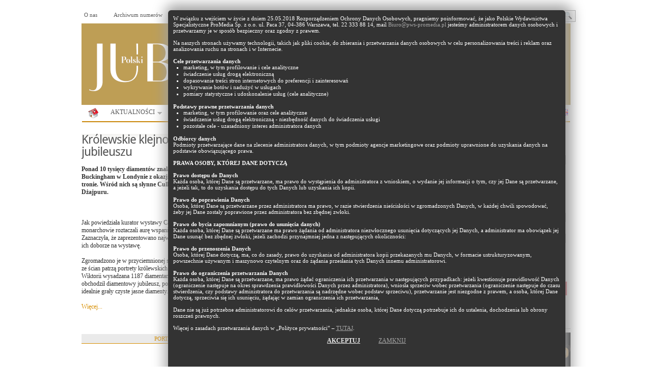

--- FILE ---
content_type: text/html
request_url: https://polskijubiler.pl/pws/reklama/ad.php?ad=300x80/ZiP-jubiler-baner-final.jpg
body_size: 92046
content:
���� �Exif  II*                V       ^   (              i�    f       `      `        �    0210�      �    0100�    ��  �    ,  �    ,      ��Dhttp://ns.adobe.com/xap/1.0/ <?xpacket begin='﻿' id='W5M0MpCehiHzreSzNTczkc9d'?>
<x:xmpmeta xmlns:x='adobe:ns:meta/'>
<rdf:RDF xmlns:rdf='http://www.w3.org/1999/02/22-rdf-syntax-ns#'>

 <rdf:Description rdf:about=''
  xmlns:Attrib='http://ns.attribution.com/ads/1.0/'>
  <Attrib:Ads>
   <rdf:Seq>
    <rdf:li rdf:parseType='Resource'>
     <Attrib:Created>2025-02-20</Attrib:Created>
     <Attrib:ExtId>f4a15ef7-eda2-41df-886f-d16b71779a20</Attrib:ExtId>
     <Attrib:FbId>525265914179580</Attrib:FbId>
     <Attrib:TouchType>2</Attrib:TouchType>
    </rdf:li>
   </rdf:Seq>
  </Attrib:Ads>
 </rdf:Description>

 <rdf:Description rdf:about=''
  xmlns:dc='http://purl.org/dc/elements/1.1/'>
  <dc:title>
   <rdf:Alt>
    <rdf:li xml:lang='x-default'>ZiP-Jubiler - jubiler-baner (2)</rdf:li>
   </rdf:Alt>
  </dc:title>
 </rdf:Description>

 <rdf:Description rdf:about=''
  xmlns:pdf='http://ns.adobe.com/pdf/1.3/'>
  <pdf:Author>kasia.kd</pdf:Author>
 </rdf:Description>

 <rdf:Description rdf:about=''
  xmlns:xmp='http://ns.adobe.com/xap/1.0/'>
  <xmp:CreatorTool>Canva doc=DAGfSYlEsN0 user=UABj5Gst9Dk brand=BABj5BGGvYM template=EAFMYQcrZmY</xmp:CreatorTool>
 </rdf:Description>
</rdf:RDF>
</x:xmpmeta>
                                                                                                    
                                                                                                    
                                                                                                    
                                                                                                    
                                                                                                    
                                                                                                    
                                                                                                    
                                                                                                    
                                                                                                    
                                                                                                    
                                                                                                    
                                                                                                    
                                                                                                    
                                                                                                    
                                                                                                    
                                                                                                    
                                                                                                    
                                                                                                    
                                                                                                    
                                                                                                    
                                                                                                    
                                                                                                    
                                                                                                    
                                                                                                    
<?xpacket end='w'?>�� C �� C�� ,, ��           	
�� �   } !1AQa"q2���#B��R��$3br�	
%&'()*456789:CDEFGHIJSTUVWXYZcdefghijstuvwxyz���������������������������������������������������������������������������        	
�� �  w !1AQaq"2�B����	#3R�br�
$4�%�&'()*56789:CDEFGHIJSTUVWXYZcdefghijstuvwxyz��������������������������������������������������������������������������   ? �ش��0ې�?�:�<rO�5�y��5,,�W(T��Q�~U<g<�n����b� P�l�հA=x���y�@=�B��LQʕ�py����p>��=�F�!��$�z��8q�' ݎ�	@.N �}Cz�9�� ��FKtW�C1��9�� |�S�� ]�Z|� ;t׹����GB ��q��P���@�۸Ǩ �:��{t��Z�����!f�������=���۵�$�Wջ�E��Tɒ�_�A ���^�ۊ
m����o�� �W�P���s��T��1��1�~�7k5t�Nɭկ�}�=�4O� F��9팂H�����ǖ�j�7���+3��l<�m�<���Ӟ<������ C�m*0>eV<�s��=x?A��9K��9W�q����G#� ��p )
=��?�rH��:����}攊*�'{�� �N���(�T9�����?���U��z%��N�F�����C�t�?��z�3������3۞���c��
��Ap���8玽 {��V�����mo��v���a��)�(=:/�a����j*�w��7e��K+���g`����?�c����>�x�Lc�q��⚍�wZ��~�����t	b�s�qϮ:�����T�},�ݕ��M���� �C�g��ӿn��,�3���Ӝ����s��j:Fֿ^�����z�t�.˧~������[y|/N3�s�Fr1ǿ~�Қz;�ݶ�[[e{ߧ^�ϣ]5V�z~�m�۬�9'>�q�>�Nz��I+n�I��[-]�ӥռ�t�[��
��c��'�����l����` 	��۞�\�� Q?,T���^8>����� A<10=:�������j��_������FW/n���'�00(u}_��۾��q�����08=?�P����g�[�ې� t=�� pF����t�����蚵��kzq�9)����z��ק����,��];��� �y��k�ۀQٗ�Lg���e�Ev��T�����-�,�6��s�'�?�h�6��cn��p�}��ݺj �4��xcX��� �rGP9��� �xtHT� D#qQԜ��c��gҴ�ʢ'L 0pO���y�@�e���F8�=O�#�?@;�@��i)����`pǠ$��A��;�m���s�:�_�hA-�V8?(?\���>�$P4��_�n�zy�"�p98
rpy��N0s�4|;����tצ�<ˉi���q�#=c��֏��B��J�U�}�OM���]K+o�>_N_^���NOz����V�������uŠxx+��.{�?��`g�	QI>ew���{�����l��c��	! ���`cק��wȠ��w[���r�V����1�u�v�P#[&� u��x�׭ d�ر�HW;c����1�=(�ٺ)9�{� z��Ph2�����G~zs��<� b}��('��:� S��g�g���I'���~$�րt�H�"��n g��d`Pm։.����p23�@�Oo�l
wzym�]���ѥ�~����~��/�Z�mowӧM/վ�>� �.4wf$)���:�Ĝv�^�jv\�Ϻ��5�����mC�� ����2���^��޸Ǡ'�j�wj�^��I5n�믖�	w��]y�m�n�k��-ܐX�s��� 8�yM�7�h��F��� �� ��ׯ�1#[ �^�Ϸ1Ǧy88�����Vվ�=;��@۳��ׁ�'8 )��'9��Y_����־�Q#1�8 0��;�A�s�R��*1�T �gwT@z�q�͏����^.a�����u�a�ӄ�e_���ed�}����Y�E4��s��Wĸ�P�Vr^�:4�Z�O�8��vj�,@ڍ����Ǡ�p; ��\��+�����n��U+^�Yⶵ��/��W���ip�kSXe���e8*:�Y]����֤�����KrO����W�v��^'�^��˜��Ez9}{���s�1n��v��R�|�voȺs�i��F�uOK���2r�)ɍ w�\���^e/�Zx�T^?3�j5mSK��ܭg4�yʵ�+��^�\�7�)�����7�i:���s{�^VK����	w�����9 �g�@�9��2�aET�(�N�N�7zU�TW�Z���˪������|^Xj���i����:���NVݭ.�kS��,��e~H�=x�3���x8�D�<�W���Ɍ�`g�r:�=r:px�����ç�����bŁup�u�r9�A��ퟭsnVV��29��`�:n��D��9®:�u<���h��=����?6 �q�=9ϵ }�i�F R�� �n $���� w�d1�\.�� 22y�9� ec	�DA��`q��08�<�` ���".1� ���:g= �O8�/�c�������G=�}�&�I�o;]��}۳�4R�) ��P;�u4_�h��ѻ�m}_et��yv8���x ���׿L�F1@[�ף������&�ϡ=O=�1�{d�x��n���{Y�w�� &YX������O~�$��ީ���6���>�:-� �1�8������h]���K^�[���9��Q�6�Y���@8�*mg��� �v�����z�)�x���c� �x���2N1��P+�M�I��	��sǯ�Ҁ0Z����>��2�y\�RFB��x c<䟡�F���4[�u$`�G�n�r}� X[�>_@G���Z cXw �Ԁ1��>��(��7����� d�	�x������?�>���4��F�]�ri��^�V�a�����`]R�}���6:[��Z�,q�m-ݾ� ���S�Z.�E�|��{��/��pI"'���6H�%����P�TI?�a�� ��NT��eD���� 3O���-?/Klf����	>����<Z��?����G9�:y�8=��g����S�}� �/�b^� �v?����ko�7Ŋ8�����de|>zt�9�J�[�խ�ߏ�}V�x���[�� ���*@�h�n_�?u��=~��ک֍�M��饫��E����jw�Ϳ.������~����c�E���O_�?z{�=��'���F�W��k������j��K����������^�%J��E���� ?GN�x{�����n잶���
��/����7�_�$�/���� ���0'��#����ҥ�Y�����{i�q�T�n����_�O��������'�m�k�)�㋯��z���k�����,�?�z���A];�v�ww6ڟ��;;�{�t{S'ڬ|�ses� x�,o�Q���ugF��:��է^r����ږ���g� h�*T#��˒.�����}�Mҧ*i6�d����Ww=��8�G�Y]#�(Ѥ�Y$`��h�$�BG��"����*5�J1�Ns撂匥y��1M+&�V]n�G�J�)��(F�R��ZG�o]�[���G�~.��u���-��5�>!�#��4���Sj����^Mv��VV�Wj�m���d�Ҥ�y�'�o빗�����!�c!����u�����QQ�ԋ��u�:�����ogyh�7Ŵ����(�4��t���+K�U*E�FT��J7�I��+�k�%���;Z�W�}�g������Eq�6{k����܌р��)#&�%�aq8Z��B�
�O�ք��'��$���ϰ�jU��JU)է+�p��[KU̝�v�(O� c�{x���C����ᧆ�좝G)8��)KV�5)�m�k�-���s�׉*ƾe��4��q��a̗��=z\½�����8�H�=�,����vG�F�f3c�'p��3��`s��,���)��7���,8���T����۱Ȥ�\Y���T�1�23�O�(ߴ�2q����� d��1Ϲ� ��w�j^+�Ꮐ� u�3�^*�<?�n<A���^���"+W��k�Zk����B�{æCm��.`I��g������*���ⲵ�������W���пe%�C���Ω��m��s��4i3Z�J�S񞳥x�H�x�} E�jvf9�෼�-�&� R���s+��� /�+�5i��uN�7m6����C�^�<2���I�g$ q����}j�;��G��ϦO ��>��� �;T
FA�~��~;t�:{E�=s�S�=�dv��H8��u���]od���cr�զtS���C��^��g$H�	��� ��l�������n�Jͭ/��|m�'�ٞ���#~ӟ|9���^
���~!Z�2�]牵}Q��^"�Q�f�}q�â<��I��²�'���^-�Lm�|�F�������~������u{���Z;���z.��>5����ᦱ�|B�� �<�|U�:�+ᮑ�]n�J�<q�Ɓn����a&����<B�P�qkl_�W�pN�K�U{E��d�}n�~[jv�!�t�s[�o�u�/�~�Ɠ�k�"��y���.�k-�w�,�ZX�Z�,�3J�cDle��m����%��Zo�n�iC�^3�_�xw�ïh~6�7���5�x��W�jz��N]b��o�;&�̊XdV4�mq7��I�O^��+�t[��z6��.�c�x>�CԦմ[�\���ᵒݖ���yn�y�/ e�D�Գ	
�c_;�_�3��x�َ[BU�rʊ�:^�R��4���e����� A>�<��U�І%i>h��jQQi[���^�م�x�J�1�[/>�.孵-2�/��XN��VX���x�142�2�{<=�yWKC)��e�fE	���I��Ӵ��o����<��F���U���J�>ju`�j�5+;�٧���e��l��d`{����S�#������R<��TDE%�fb�(,��rI f��Jt)N�Y�t�EΤ��B)ɶ�VI+��X��U%t��9�FZݷ�l�m�N����M��w�W�ZL��\[��)@b��׎n)�|a����`k��᪷��R�59r�Ť�i��4���4�a�a+J�"��U���4�W�W��W[=�� c��/ ������\����Y��ԑ�����'��s��Ҁ;&9Ibz�`3��@?�����5�7�e�C㟌�?�y�;����4�ƣ��(��մ��_S�V����rc��N�Ь�P[�OZ�Qr�L�ʴ����-M)S��Q��ޓ}k�w��n(��H�%����O�����
�3�r|�o����x#�z��%ߊ|A���~�/S�+��|�Q�]wÖ�V���ZԾ ���Q�֥��_�IEiee�w?�k�5��w�߱��iO?��K�* 2Jc��fG<�H�L��q@��;�j� �2x;����O������~�8�Gm�x�P�ޣ�C⎙��u�|c����<G�x�X�ọ���%���֩e�jˣko�ڛ�X���� Л��'5��B�g�wÿ�o�Z7���B��mо��� �o����K�kR����|�t�["�����=�@�ÿ�	��~x����)��E�/ �v�K?�^K�Q�5�*�Ŭio�;�@@8�s���>_x;��������[;_�F�^:m��7(���mI"��N�|�����/���ݏ�7c�	6o�ۦ�N��g/x��E�s�ok��u��O�xi�Cy�ۍ+ῇ�񎁨xOV�ė,�lu�}F����H�u;��g�����s�;� �e�ȟ���.�d���4�x��:�m_ǟ|m�����O ����+�L�sh� g�>��VOmu}h�����qXiik�����L[�m���U��J�.�:��l�R��޺[s�^�%��a��\4jE;/~��]���	���������� f/��Om\���REt�F����;�C$jC�`���9��=��� 浧J��$�TkJ�HE�0�Q��4b��RI�s��%5�h�K��X�ʤ�_�+��M&��קS�W#9�@ާӯ������Ih���{����g�� ��;�_<A���5����<�Ȉ?��D�s곳)!Ŷ�q�����ݑ��e�naC��B����N8z�L��C�UjªUi.d�'�}����	�9*����ص儣�-[�R{Z�lϚ�|�G )���G#���<��2l<h�U8.Jq�T���Q�N��V���쭭��:��Y�N���_i7$�]ٯ�c:�%��<�A�0p@��\�{�m��u�ގ��}t�8N_Q�B+�$w� {�����8���_V��WKK$��}]�vW��W�Q�ڶ�����#�a�Q�=��H9�]���ݵW�ӯe��Wٸ۵��O����wE8 �N���G'�Ȣ6i�]�~V�u��>��l� p?R1���{�`|��d~�zG��i�m��V�������'��W��/Y�ė�m����+A����X�msZ���8�K�JV�I�.����5�MԒ�µ��M�~�]z/B�'��?������ �1�K�~��a�����n/�m��������Z[�9<�_�R@R;� 7��6&�F6��Ow��Oi%��E~� /#˼!�k�_���g��f�#�-{�_`�O���;�����ԴO	�pZ�:�����VI|I�
�\�\j��|)��N��O�6b�����ںZ����k^���ЧJ0������ܭ���=֗wZ�z�������;~��eox?R�����n����3B�E�5o�z���t�%f�tK���!��跺��P�?NԵ{� �\Yj��^\���m���o�ӿw��ç��>u�e{�z���ϯe��f���� ���	�\���?��~��?��'�;�xk�x�ͮk�_|b񏍮/ZX�_�m'C���&�&��i���Q���.+�&���Km���ѷ�^�R�(�^��R��uk[v�}u�s��3�������
�)~�C��� h�ߴ��-N}kĖv����|W�� :�����i�M�u{�L���.峴�v�R8̎�i^����n�yy�����sk����{;[v����/��߲��� D����l�w�_�����<������s���*�D,�?��z����W��w)}7l_K%���msX����|A�Y�ڭ��������Ӧ�.����i��f�{w�ޚ����W�g���� �>�|ye����1�p�|.�m��@���?�~2��?�����]��Z\�E׆</q|��v�����ⷿ��s��+�x�D��亷e����wZ�*Q��j*��Օ����_�(7��w�K������?�� ���;��,|?��A�����ڿ�4mZ�_����O��i�ÍR�L��t�����Md��]���6�c�svqW�ލ��������`����D�K{Y�kg{m�?Fnj^��jig�u�� �����������:~��y�x��w76�k:6�bnl/m^�#��L�^%V�l��(�(���l���y'��Ʒ�?��_����>��~����<-��+��<6�/�6�ka���
,4{-m QM$��g������y���DՊSi��w{6��e���l���||�B.$���_(Ζ倶��8�DtR
�
�ߎ�g^��U,=(֨��|���b��5��ڶ�o�D~��P���.X<l����NU4�i�{ݿTQOx�A�u���k�}e?�f�����/���ٯ��-OU���v��E�&yΜ7
�fy�G�aqy�`�2S��� �9O�{D�\O+���]^�¶q�f�L6]�15��[P�����TTcΣwN�2wI�e�"�v�!�~�b�x�i�����T��q�{)��$W��wd1G��D[������<���M�as��e2�2ڪ���S�7i*��2J<�+jB�2��vS�V��<F7�ب9IAA��K�T�i����"��c��O-�������ɭ�T�-��Ef_ʹ�a��e��On&�5��Ҙ�Gܲ�5�u��gߟ3�eX���I���n�(�K�C�2�(�8�]�/[=��,6�e�����ц��)�M�Is��rMIJ�Z�2���f����:���]�X�_��}����M&�bm���l�$�s�+H����8���Y�N�+��^>ƌ�ӆ"q�,%�W)��Ri��3��m�F�qX�E*4~��QJR�)V��ҏKYo��� ���CZ���9q$Wˡ�F�7�$(��M!�$�gż�F�6� uݼd)���-�f�E�y.�1T�XLdcʥ	=!>T��ӕ��i�y��IG�ey�(:2����\��jE-cv�N���}�j���ppF�F{����J�@�n�H����ry8s��y�I9 �	� ��5�������ť꿲��A{{l�$���{iGV�ڠV<�߱��?z+ɿ�}޽~Gn{�}�[t^~�� �5+�/��� ��O�x�F��oU���>1i�z�g����;|$������3���Y�hW渌	F:�����g�Q���<���W��_���6�g�xJ��U���W�'����P���.%Ѵ�>��n<E�;�w��4K=OV����b��|��Ѧɪ�����h�S�vO���izW���jڵޗ`��үu[mV�A�]VۭK[�Ӣ�t�����3��p��5���[� I�~�� ��e״�OO�/�5;+McB�u}e����ԏRѵ+�>�Jѵ�7��U��l��˹�^\ej�|-zԩ{j��)B���I|1�h�일�iJ�V��!)(�n֌[����-Y��L٨i�N����v���]�m���ռ����ވ�k�6'����mY���r��q-W_�����R��R�h�ф�.Y��F�s�V��~�e�T�V�4����n:���d�Z�l{�m������ _Vy���!�N1����!A� ?y�`g�A�����'�0�T��Y�g�5��4[���2�]���O����<y࿊~��6��� W�T�s�.������H��~����?i����i� 	E����I���\;[�rf�MZp���/��=8s�Z3�V��j^����s0�[����mR��
���*Ub�)�yFE�&ݮ��?9|q���{Y��$n�0���ub|C������^������K�Y�u����qq�5���=���ִ��I'{p��x�
�e�������0Ԩ�ygR����M5'[�[D�l~Ʊ�."T�Y�Ԛ��u%:R����S�n)�{�O;���=�/U�n�c�o	|G��U��Lܝ3�^�Σ�Q6WsX�?Z����2���[�Yݛ[�~�y��ywI�ʏ��:��8�8Ibӊi5���]Z�][�\;�q�tm���������ou5ǝ*͟1��i��w-�;;M��I�1b����I$���u���?��9�?����bc���qT�yӗ< ���:�9n�n���'�������4�[O���Q�_,e���䭵�}����G9�d��:rOC�� m``�P����Rq�FSm��v��Wi��ג�Gf���[����{��O�(��BA<���1�����{6����ٿ���L��������ĎN@S�pp�g�:g�#+��Ւ�D���]�i�~�q�їI1���F:��<���m�w},�+�-|�Z�y��i!�|p=�G��5���כ�_�w��Q�1���$g-흼��0j@�j/أ⧈� k!�W�� �� �#O�e��A���:�,<7����g���]\� kk:DR�jMq$6�\��P�_u2Y�ۮ[ϛG�[��������5��O٤�}e%���� �m;�U���_���Km���O�^�d�(��� �b��9�'X�G��%�x�K�5�	�z���[�z'�$vvi7��X]�l�&�B{�^�/��[~�V".�JM�I]��K�w\�~^_�3�F���(��������� �}���'�/�^�o��?��Ψ�ǩ��5�x�����g�`֟O���M}'��T�q����t����R��*���<}�x�'�]��u<{��o��i��*�t��:_��/�A� /�t/���ƅ��x����a����7��ɥx�A��k�ך�����A�V����;�v�+w���|�uӱ��(+��J���+[I]�[u��#�m?�^�����~��d~�� �;�]GU�_x��p���v��h��ZΛ�i^׭���5���7U�Ե7�� ��}B�H�������U�۷@���W'55k=�����M��kx�����O���<��ǟ����K�3�v����ÿ�=�巃<E������Z�j������Z�堂�O���Ŭv#M�\H%��vm����~�?_Nϣ�H(�*�K[��Mh�^[~v=��	��|D��<-���6�!C�c�������O�tItMC]��>����|B&K�6�i���%�n�[� <�$U�^}��I)8���I����m4�k����� {�|E�/�(7��6x��_�,�l߈|h�%�����j��,Xj�4�|+���kr�_N�G�%��.lb���t��=&k-5�6g-����o������M�cU��k�Y��YZ��ٛ%� �l��� 4��������x���������O�:��}'L�<s�x�L�� gj6��/��E>�w��5��yc���j+��[�����}������+�5�����o4�kS�+���Y�/��gƿ�>ּ=�����w�0k�'�W���<KY��Ş����5��N�6��h�n��s=�a�j���L��d���v߭����j��o�|�G��,�$���Y�_x�S�U�j���>��t�3Z�.<A��Ri��7�Z�I�Iiy
�shZ�'��,�$U�]�܉I�R��ݤ�N�[U������m��Y�G�|q6���m��5�i��x.-��;(��[�T���?=J$�p��oͲ��p\y�qt�8yQ�0�,,y��Ҋ��%&���v����c��Y���\�4jƦ���/,��r�KT��z�޶��>��=Ǉol�+x&���/��R���J�>d.�P�5;#�d�$� ��o��3��67��yF)b~�]JxLU�Z���r\�j���m2��S�(W�ʤ1��7Z�J�+������g{�o�(x���^,�����M�9�O�u��E��nL��kJf1�"��#MѺ����\U��|>e��[��$�F��)U\�{?}^>�{�����<��S[^�0��m���ݹ�m6�ۮ����oK>�������w�5�f�K�d��i�.ķ��"6>D2<PE�
!̷yh���k�\Ê1k	����,fR�C�b�ԣ(J�i4�tڌ,��WvF�f}O�PU�S�f4*�ו�ƤZ��Z��V]y�|6��]���ͭ��Tw�&��[ܽ��^�]��,�������&fQ��h�\���+'�,�����7�c�7��F�"��U�m7sE���=,z��`��s��Jq�**8�;���mە4Եѻh�p�o��� ���>%�����|Eol���{y,�Ru�u$�#[�R"����"�ek�~�^E���{[B�3xC��*n�Ne��m(��M=t�S�3L��a�e�t(Ԅ�2|ө>nh��{Z��ݻ�kif�el]9�:w8���8�lW��$���Eg�|��_M�]-��r�~�����1ޟ��� �����T�w�f�K������ ���j� ���hݥ��+�E������i,����#�{�n��b=�V��5��I���HJG�91��C�I� �+�wa���ok����V��[��?�K� �-��?����H� ������?�C�����[Ey��P����w���hxZ٬<'��F��l$YE���d3���B�^��_���k�#���� H��G�$o���P3��a� �~�|k�|<�O� �Ҿ x��W	g��o¿<S��ג3`��6�-!$�����ei�n&�5g��n�]������	���]|v����?���$�_��`�>$�h*by���g���N��G�EΟ�E��f���_�/��
�mV�]��}�Y�����c:Ѕ����u�e���q����'�\�N�o�1�/��=զ�_�V����x��Ze�V�^Es��h����e��$�[�qk%��q$n����_zu�������ѻ�M���ͯ��m��O[$��ۮ�>��G�:����j���[�o�G��N�������7��?��ol.��d�$�<�;ش�A��(o��z�����yc�*�N��Z�Gt�-;$ݚm�����b�B
u!.���J�������s��t_�<7����f��)�(���o��C^+���Úω�;�[�|=����z��ڶ��_Y�֭�Wc��hS�Q�=Qu(��6�z|#z��W월�'(+E�&��i孶��g��s���^T���o���ݒ����  � ��������|M�8�>��huW�W�|]㿈3xw�vrI� 	�����𖝨�=��γ��Ϥ��dm����|>�:q̣UM+ME/y������޶{C6�ք��3�[�ں���K�]�ӭ�sľ� ���w��Ė��e�|9�,���:�P����Z�Y��s
[ٽ�f�]/EҌ�#�/���uQ�B�xM�n�յ�p�P�!�}c��8J���U�|ҳw��{�M,��',
���j��zt�M}m����P� �,Ŀ�S�$� �������"����fO�+��^1��5Xk�ǁ|-o�w�i��G�-CP�O�5xt��Ѥ�N.�����2Z8\EEEj��p�MFT}ݹ�m��R��C�-ͱX�թT��êj񛔚��ګ_���3�?�"Ϭ�(dmB�g�������^^O'����Y#
vF�� v�Ͽ�,���a�NNה�ݔb��m�e�Du�+֍Ov��i}�����?Oe�
[
2{�{���x�OQ�[����4�B��݄R��=���|�Yի;sԔ��������];W�HwOnޝx�ǵu��Ӯ��YZ\�Ǹ��#�q��?�3�E;[�k�f���wn�b��<��8�9�9$�ӑ�>�[��T����]|����\����N2x�=��z,����K�UqY��M�WJ� ��jg���y�q��Iɤ�O���=���U� �����y?�`{���t\ᔕn�s۱�g�@m�p>n2>l�ߘ������"t ���� �����=C�/�� k־(�G���'���η�=�j�&�Nm�f��$�[]p���3�������@R��T��W�ou�WI^���������h�h?��Oi�W��7��|=��6�����O�jCM���SԦydyuFK���^r]�4M�%�6ܷm�m_C�m��AߎGP{�ǹ��@�Һ�ky[�ۦ��ق�����Py�>��㿸��x��j�_�M�~��@�6����}q�?g�ʀs�FջZ�߮�;t��ԙ�ە��c�r@��z�C��\�Ot�|�����{��]�nl�<�9=^8�'���-�vRJ���n��[FT��1����ϩ����P9%���i�n���u��s � u�3��q���8�s�P�������3@aP1'�<�OA錎����<��� ��9��[~��qր1e�;�2���~Y"��Y#e(ɕ����W�KNT�ӍJRIN��4f��R�O�[?���ө:RS�)BQ�g�Ӷ�ڦ��O.�Ѭ� ���ax d�(  8��!ӊ�8�BP�RP�W�I++tV�D�')Nm��rwr}�}u�N�"��z�����{1ٻ�ڿ����� Rb��/N�1���n�[�v��-vWm]�׮�
�1���H�z��:u>�ӻ{�Mzm��m-�ө��� ��Z�����?4O��~�ߴ�����$������i��]�m�����$[  o�T~�W��K~���Ն��'{�˥�j�-/����ơ� �����^���?/�?��������z_�y����	����
�=�%���xw�������wŽn���W��;�2)x�:��n�ܺN�j� h������2�%RJ0Ww^���}����%�vH�ܾ��� �� ���v��h���ڼ6���3jZ}���c�+������� ��i-<'�������nZ�EY_�0YMIEԒ�V�d���o��_&y8�ʜeh��-;��ӵ��������Io�6O�ֶ�4]oP�O�5?�B�����U��K�sT��smk�]6k�}G� [��V����<����p�n�`�%nu�N��������޿;�f���J�}�rn
M)Kk-�f����o�~=|i�~h�w�4xcE�7���t�xK��'o�[X|;��LռE�i��<e��k:G��/��7�4��nt�Hf��r�W�R��FU�AsP��+�of�qj��;&|f7�����zSmW�N6Q����RN�J	�ג�3R��� g��^���v8~�]|/�O|���}?F�I��+O�_X�R�B����/�4��L�4�?�sxCN�Q��f�����Ǉ�L�0�B�*�~Tp���$���Ք9�l�Q��6�jN�9}vI���b��_J�IrAJI)r6��r�.V��׶G������>(������>�u�w�����I�v�N׵�� ��S��/�]$�7Z>�{}�j���e*j6��_<��ZV�W���7�Z5ԥ^��jG��н�8�w]�����f�k崡*QP�8'E'��j[��Y�e�}C�������^6�=�ݾ|_�1�{H�{u��~#���?���=��qg�}@����<1���B�ʹ��gQ�]d���e9G<�/1�,>MӧF�):kI�ZU5��m���~a��Q�P���r���.�nyԣV֕��ӄ.�v�ݶ��G�x��6���?�|!!��>��Mn�����~!��мK��:Ρg5և�k�<k���C��k,���[O �޾�>�8j�W^�]��V�ΓXy�ÖUZ|�\��_[-,�~m�csz1�3���^�Fi�*\ɸ�3Ѷ�ZY�^�����g�|q� �D� �H��#�>�������_�sx_H����!�O�ᦟ��zp��i֚^Z���۹��x�Y�5� k��MK�W�l��ӣ��W�J��ӽm�R�NQ�oV���DZd��}I��ӜiQ��5gRZ&��n����_�_�Am>���	�#4ɖ�� h	��ho����Q�k������5�~��>`I�m��������ס�m+[�7����y��de(G]����9�;{�V�i�{�mk+>�G���:���÷-�@���Nx�9�5�����o������`H��8#�A'����#$�kr��2:z��?�N�
��Mu��ד�� 	96֛��ut�ݥ�����w�'�~\��:�I�=z��'��m�u�to]�������0R��m��`����Ӑk���7�� ���x/��׈�]�������r���F��{�KH��n����G"�K�6E������,sswi%������aa(�sJ�[ZY6���{y٭�����y"�{]cƷH�,Z��,R)��$z)GS�*�x�x4��e�� �U��_z���_?#U?b߄� ��N8�t�ܟ�z��s��>�O��������� �� ��n#�<a�W�9@� �@�9��zg�9�e�� �}V�ym�}��&���>h�e�� �!Ӗ���L�{��V�w��J!���k�:!=���Eki	k��11��s���� 1}V�/����:�9|=���P�QD�$�˪Y"$h��I��UD@YوUPI h�}���a�X4�O����ìz7��5IN��uM;Ě5�+U� e�Am-�c��"���^�m�}�iDRm=����c�����?��:�?x c�+�'3�Z�;i���#ڎw�~?�?��ּ�����MG��^	�>կ�����^��Xs�|���/�����g%en��� ��'��j����ۿ���G�}��� _V�w��]��{��cO�_]O?��ǈ�K�]�A� ��I�h�]ǧ˫&�m~��\w�Ce&����.�٦Ȩ�;���a������
����z��Z�O��g����_���������j0.�D9��-3��t�ӥ���>�������$������מ$��m@� �wR=����"��?�^����7� �hZƁ�j�+�K�|Wq}k�}S�>�c�x��L�mGR��t��xou��,�o��a����M��� 2Q�e�����������,w|�|*���  f���u>��(�}���e}Z���� ���E�V��}*M6K��{���\��`�]� ��q%��  �;��V���M���է|����N�oEx���yZd9�$��O_P3�Q͙+ot��J�%n�;Yy>�G@}p1����΂��/�/U�i�$~Ѯ���[�}�v�ZHY�)�%�C�-�61�c*^2Q�)"���G�N��T��7���z����J�������C�#�|y� �e�?|c%ݮ�?���w/��e��Ӵi���b�{H�h�^�T���#��(M�	f?f��e��n��/=�� y�A��߶�����o���k�� ��/�7M�Oj�j�ּo���ڶ�r�+7�7:��Mo��-Λ��ڦ������S�J*R\�M^�'��ն�;^�[��~֤m�n�wn�[�U�����0� ��|�]� �����'�u3����c��-����Z���jwZ��������Z����Z�+��γX�%\�)�ѣ��U,,&�9ԧ)Z������߮�U�0�f�֝�5~X(�M-=�e��E�S䯍_���{����~�� �u<>#��?վ M���Y�Ky�x2�ƾ�o4]"�.>դ�]xF��@�������%��g:ɰН�4��i�N��г�j7IM�S���ϢZ� ���uXV�0��NSw�X��{=cmt�����J�R�C�V���>���M�-�ƞ�4�i:Ѷ�:��qq�!��eݔ�O�����x#�/}<��a���9�Ns��V6��t���k��H�%�ХR¥N\��RP�ced���w��ϑ��1~4颺�Z�hL�ە��%Nnd����!A(;z_�YQ�)S���n��O�S�T�������KY�m��>�����ڳ�[��� ��q�3|b�|g���� ~x��n�����1Z}�B�� ��"~����ީ`����sX�.���e��!�t����_1���ʳ�X�m�iT��ԩis��������Ͱ0˫Pi:��9Sj�M�(����W��Ϛ�|Y��Ky��P�)��M2d��?4��43O��A>���W��ڗZz��[4wk�8Dz���_�ɥ��K�Z:T�
o_';�l���U��j>�6/����|<0�ggR�T��v�]R�7}�t�>����EZ|E��߈�]�x7��U�~>x���O�Ó%��q�3E���>"[k��W6W:���-k��e����O�S�*SSTc��w����������e��������<b�:7�W��=tOV�}/f�_B��G���?��� �V+�ٛ��_O���>�Uե�l��?m_�Ϥ��;�oĞ!�L��~^�T�#k0����ϳ�^iJ�1��JmӜ��m�4��m�������XMӔe���l���[����� �� �H��.�T���=ͻp��7��60��006����s�ٯ?��:�I9����������~��h����3�s����}Ns�j�cR��VYT#j��Jz�����@h��}&[Geu>Y'kス<�������i��^��K/���p�h���F���u#�GB}�Z����yu�o�ic*�@�<pGoA�8�y��]���ӿkm�ia[_���Y���{� =N.�)�Ȍ���8${�^������~s8���m�X��KJT�B0FxC���9�O�d�{���ki���� j�w?���>[| �c�@]x���H~|d�~��o�=k�B�W{?��H�<K�Xä�`�������f�4�im��>h�{Gv��� M�4z����eeʴ��M#��_���� �~j_�~�
� n�ۻQ���>������	����m����k� �����2���"xE,�׼_�X|-�~����]�����vrq���ͧk�v]�ۚ_
� n?۫�����,��>��<7��ǿ�?���6������ �z���?٫�ß�����_	x��X���;�z��>k)�T7��}[E�5�7H�-������vQ|���V��uP8�����7��?��1��� 	�Z� �O|�>��8�����{i�߂^��O��-��/k�~�:���uytC������}S�P__�Ҕi�n���w{]�]֝��_���ϊ�~	�n������� �ռ�Mro٦���k��� 5�k�~%�?d��� �I��xQ.|7{�����{[��;�v���=�E(�k^���S�Ms+������
c�\|S����[�5�����o�|&�i�G�G�͟����Z�m�B�>%h�8����o���Y���tM��^�a-�ě����[]DY�mf��_+�r�դ���m�{�����HO�5�3�~#��Ŀ�&�� `��7�����Y�O��^���^?�?�~;m'P����xwুt][Oӵ9�#�K�a���gX�`���J��L��s8�sou�w�ڽ�I_��w��(��K��$_�������/�c�����_�?΁�kV�5�_���O���x�I�O⯁^!�=��l�N�y��|�Eck}en$�u3(�R*�>[���������u����� ��|\�F~+��~xc���c'�s�J���G�� ��u�~��.|s�����}΍��oM�W���5(��a�4�xFO
j^$�w�����g"��Y7ʖ�������F� <��?�Ro۳R���A��K���j������?�t��}� ��GƝg�ǟ���M�߆�y�� k�߈~,����z=���D�I�'�n��X� �Ke��T��Zm=��m5Ѯd�{��)u� 2�ķ���;������_�*�=}�����,>"�x��?�Q_���e�mb��e޷�x����oj���o���~0��k�7��|]a���V�z�WI�����i�+��v�]w�� ������i����������핢xgL��<A��G	>>��ǟ���M����� ��_�~1�[����!���x��Cͦ��R����Z�Q�����n�\�Ku��4׾#��?������� ������ž&�������H�?�_���g�O�{�� u�?���#�?�����u_��4�</�Y��_k�M����r�� 8��(����WmG�V��h����>!��W�L~�??���~+��i�gK�W� _���,�� #����i������w������_F�׾_��O������@ҵ�O�W��5(<a���kV�^���+�(��-eխ��E�����>?���3[~�~&��y���u�����пb����N�S���W��� ��Ǟ?�w��|C���) �㖕���������m��K?���t�W�5�Id�\�����~v�/��^����?�����#���� ���g� �U��_uk�_~��;���g���ă�~ӵ�~9�������:���o����{�?�2��c��ԏ�(�5�{��`K!B-n�+[}-g4��=/��͇�u��|S���g�/�:��G�{�>O�^#]+J�"�~$��49<oo�hv�zN�i7�_R�.���Cmin�C�M�Bו�������c��[�W��;�^��c�㍹��ǩ>�����l��miw��r�����9���O�z�AG��� x��F���-�~{{��|m������Fm����~���K�̮�\��Mml�,�o�,l�.Uw����~V]� ˦���x���?S�����l���$����	�}CN���l�]!
�ͨ|7�����Fy�[��X��\ͳⴡy�m���K]�{~2���.ֻ�[-����o��M:�
��@�}N���Qi��/[�u�7/ik�[ˍmc��V���R�����j��θ�e�6,�PKki='���뛙����])k�[��w<�[�d���v쥢�ZN�kw���������w�d��������G⏇rC�[�U�>�}w5��n�����/� 	����5Ɗ�VQEoupm��s�xK$�L-�b��VU�{��Qp����NK��ў�U��y~&S��`�>ev����J�7�꼗�|\����+�߈���� l</�2O����<)��/��a����I���wu�Esa��K]��ao���]�t1z��OV�"	�V�(�.V���Vz��}�:�Q�N�����7hY�(����������#�� eO��Zi6G�Z���I�/	�^��<5�]j;��CC������y�?3_Ҡ�u[tc���Kkj!��U�Y>X�ZѲWi�e�Zj��[��%��vے�����Kz-�;�c��3Kկ���;���[�c{ټk�k7��7���ۣ�R�l���|�Οmq{��Eos1��6�O<Z��ZJ����d�RiY_}m���M5�#�]������i�c���}��#}_����k?Iy�̰��
��/Z�o�K[)��ۙ4+i"�n��j����t�������8+a�V���I�:9$�3���=7wKk�F�:q�Z�ԥ��2�]����:�k�I��<Q&�}?�t���i�����H--����&��f�����g����V���İ[$QtR���Pq�����v��2�.�;ib\�9�.kyI+�����~���<�x�]�<g$��ޅ��h�̐���.��\�ky
�s^Z_,w1H�|Wr�.�ѻ+zcNn>�U�҂Q�v���$��[�g)�-Z��^����E�����KD�� �i�eJ��;���7��3��ox H���<ן���)�)^OY_�Z�g��C\<��/u%ek-��m���?��T�� ����LG��������~�8�y��
}~_���������9�0�g��9� ���V�)�s�$��x��c�O�Ӏ(�Ԭ��9 �p��b;�8-�{�N xƹ��)�$p%�``�ls�N����Vٮ���[�� �o�l�^�ds����뚠9��fr{v����@�Ȑ�ݕa� }�q�' `�� ���G�� ���τ���w�����	�]-S���u��U� �b�F�.�;�� �5tm��ϲ�P��[�#4���nGNWvq�m�%�����]B�X(B-I5����%_�'�k�~x�B��׊�3�OxkW�[j�����Y�5;p�(�P�5\�^����ic��w("y$����~j�{xy�������7�����
.����9|kycॱ�-��/�,�D��������Cö��J����Gء��Qo:I
���Z���� Z]�hv��-?����g_k�*־���k�^�:��Z��]B� \�𞦌���.u��ͨ����w[�[���ՙg��X��o������|�����ˡC÷��-�-�-��@�ݞ���z�����!t[{-W�_mԭ!��#l����5-C��K�+�ן`��]O��zi�v�����m����K_���Ώ�~.�	��t��o�H|c6�q=և/�����M��/"��I}g�w��\\@|��0I,_���0��^�V~z>ߚ�������|����ٮ� F�|=}�F��5�@�޷����N��x{��cA�t�|(�Z������д��&����t�{`������߾�����=?�/^�3�~9�3���;~�� e�t_�4�q����!�g�%�W�ݼ%�����L��ou�%��Z"k����[���F�V�����h(�~d���_�E�]�����k�ij�	n�H�$_��ß�x�> ��@�����|"��|g�����0���/ig�+��Lz������M<eb��'g}��ף�/�?+������m���e8�5��>��w��������x���sS�F7'H�P���+�^ǥ��çGui*�����L��I>�_�]�����綏i� �� #������j������-C�ڧ��3�q�/�K��i?>�!��tO��{�?�E��<U����:�ωu��o;�Xh��i2z��)^����r���tm�ݯ�]>^i�ϣ��3�~��=7�t?����)s���;���4�O�[�}F�]�E���d������:���}嵽�s���"�YI]��� ���:�-7�_���fY��Wm�{?|7�<Ig�I4�<ci��*�Z��d�K��$�Q���Z�h�"E�>��m�"�vmZ9^���]_]��O�=����$���O��yc�:I���|-'��u���N���xF}Y^9?��t�7��&��C�P��ܫ�y�j������O������� �� ���'!���񅇏O��.�<����]7Ə�+�Kt�#a��&�č�� mZi�7h��o{��Y<���rK����.��K�� �Y�w�|	��_[� �^�|Y��:ω����}�������Tׅƕ �5�?�Wڈ��Ӿ�i�9��<;$�~(X������z�����������i��;�Ow$����*�J�<�M�(��:�dU�-7}�3�!>[Y�{�]+4�ߪ�m�y����d�g���{p*�R��w׶�|���s׎s�������
?�� �/��f��?j/�dQ�~��?ז�ves��h�&�`ی"D�p��fV  �U5q�D� ��c���d��_�����~ɺ�X�'?e�y8�n��3y\��?�f9�=�X*��M��\n8K�Q%{�h�w��h*�ܿ��׶���d}a�؟iz��s�9|.�֚�CѢ��b?M�o�|+�\x��H�/#��i���;�d�0_��p[�݄�r���۩+'~V��N�X߿_�KqM�Q�.d���w���^����O�����z��M�S�־5�[P�Ǉn�=Meyh|��B�<1q�ɨx~���Z���Qa�js�o�,��qg�Hn���
p�^��\���]u������sa$�^�f�ܠ���՚�Z�)]���]O���6�e��_�> ��>!��t�O�Rx�m{�����8�_�z����v���6����Z�W��>�tƷ��oo�ոi��QSwvrq�+�ݖ�l��5��Y�F)�h�I=��6���>�O�4��������?�'���{��]=�y�y��uk�+�[X��[ji�u���<vƤ.b�.���Ӭ�4j7�}׺��饻�Zos�U!����]ݫ=,�F�mZۣb�����7��bӴɤ5���[|W��]�sw����:�Mcf��kp�CaZ��.��9��;����x	ג���i��k��{y�j�//'�CMϗ޳q�;[mt�_羇�j� ���cm{�.x^=J�G�M����u�?Z_�%���V�Ӵ�dXn'��]>9�I�dIm�-��u��
XJ
�:�E�7x��Z�uѫ��D|�{�b�YӺVK�jɷ}��~I7�|h���/,_�Z������ <KW�,N�d���ҡ�kF%/�9�Q����^,�E��g��i�99J۴�n���^�=�����j�Ӆ�{�{�vVK�����x�x3\���>|:O�Yi��j�v.��ƹ|u���Y�5��k$:k�i�����Id���b�v�E��(�s>nkZ�++.˫����۶�ME�m�w��#럃j� �2�౓�Z��ou���*���=2+;�����"������@3��˒ V�s(4�ϛݓk��i���E�m�Gf��Ij�ۿ~�~�N������u߇�I� �{�~[H����Ж��w(�F��h���:�Y��wT��-���Jd0�,�m����VOB�,��Ź�Q��j6�Gf��oM���u��(�b�����ф��UyMi=�b����w���3�����S�u+�CQԾ�c�Ky��I<�����̀0�t2d�U���/	��I4��Ue�����W�wQ�^�J�=>��*xLEl��ݤ��ɨ�~�[I�&ӳm�R����\7�1� �����?�O¿D?9�AV
2��'�z1��Ӂ� �Z���b��8�����#8�MT]���﷟���� �p����t�1� �5�O�-���� ��� $�!�`����0��a�{��w����� ܏~�߲����	��~9�?�2�=�u�?�?�:֟I!�׆����U�[Қ������1%X��i�Jɽ[�^��O�p�����]�?�_���O���/ڿ�~�� ���+�8uo�Zz��¾#������4���%��޽�gK�u�X�N�����7��F�*I��7m입���� ���g_�w?	�7��>�J�Ҭ5�� x��}��4�X�4��,��L��x����C�ڎ�j��O�����
2j�6�������oq�B?��#�O�5+��&.�->!���wᔵlZ��}%�R���6��G�'N��j,�{;w����[�X?������]m�f������_�#���N��mg�� h7Z��,����_x�[]$�u�Ǹ�{he��'9dݔ[v���Ӧ�@�>�K`?�~8�s���w�u�'�>>����k<%���W����E�Oieb$I ��=/P�xoP��䶳���Jx#2Sq�Wqiwi�����?���T��Z� �_��{�����>8���x��n��#Gm?H����6���t�#F��]W[��O��Դ�H��4���c���t��8�ݓi$��_z�޷��'� ����G����1��l�.�exa��o��W��>�6���V���Ooqsx�?�}r����:����ֱ�C�ikդi{3�QvmKm.޶躰;o�
�� ��曧k����L�5t��V�w����xO\��߈/���fַ�v��������%���^���IX���m���z��:����x[����x����1�|b��c�C�� 5OiV^$� ����[9�H�o�ccsku�M3T��S�76ϣYދ�w�Wk�۽��?�Q� �[��-���=o���Ag�/�:'��� �o[�������gحiy}��4Qx�L�n�u/N�N�ic"H喍����7e��y��߲?���,���x7�����x��^�ߋ/���^���}��?ᮟ��<Qk�\�i6��𮡣x��0Yꗉ�h�͍��$e�(J7Ӧ�]�vۿ��j?���]�xF�Ǻ��1������������5ǋ��F��/����?!�?����Z����)��N��	�����^����w���o�`6��G�
���x�����S������z��^
�#լ�<A��?��V,E{�k6)qm-֕�Z���խ�[���	di5$�i����� -�3��9��� ^^���q��6rpNx#'�9����}�1�#Q�����9���OO�^�UhU�d�O��#��{{�O~[�����MW����ˤ��$s����?Z��w�^��Z �h���_��� �=h/i<�~:��~&�V�Q�E�|K�<X����̞;�,.l�X��dI$�A�E�z�צ���s���� �� �� V?-?����L��� �Q��$��{���|6_�?���O������׳��%�����t��Gm�Qg:&�m�C{���X�h��7���Z񒴕�j��}ՙS���{��}�_�]��_�u��6�����~*���O�&���[���;�3��k�淈Ju��mf�;M>��,�ݗ������aM��d�m��T�k#�ϚRrO�ݕ��vZj�m���>Q���Z��[ko�� ���0|gq�� �����]�|Y�j�Y.����ҵ�]޼0��A=��K�u�1ne�5��qX���ǖR�c4�S�VM�+(�{�j�u���j���)a�>u��u$�Z.X�]�-w����j�ƭCA���?b��mb��I��/}1�f���%����m-�P�����/�Gq<�kθ�(����T]��"��{_��}_{u��K$��d�兯���r�^kG����?�ڙ<1�d�� ���?�񖽪�60�!�m����t�4�
i�Q_�]r���������1�����\����6��)�w�B3J2���vqm��nӋw]l�9e��*��9J��R�gh8�T�b��j���?���_<Cw�o�?�Q��#�_���'�o�=��x���#�O�xm�u[�B��5X����m���kt��y���2+{xN(�QJ1�ԛ��:j����v��|�c���Cnu�N-�jB���k���-�?� ����k�� �O�����a�욖���ǆ���lݭu�#�o�;+����I-���Owo"4W�gR��qe���*w���J�-e>v���M��U����uRK��f�N�q�\�z&���g��� �q�S����S?���%��Y���A���k�6��G5���隍鹼��0���&FuH�9mL��T��.e���.[�n.V�m�n�K,��pU����	Ŵ��iE+��~gE��ޏP��Ɩ� �S�&υt�ŵ� ����+�4���k�:��#-�zS�����ɤ`�F���Y�NZY�$#	�R���?w{{�]�i������i>��V[[M�ԥ�`��*�7� ����Ro�~2��>�q���� ~ȚG��>G�#�cO���x���K�E�{��7��>�$�)�Cl"�1X�W�8���wrjֵ��� K�B�Rt��q�$�oӫ���� �?�	�^~�?������~9\Z�y��%���E�Y.."����;[x� y"�5��Ɓ �_{4é&����������$��濤<*^φ��i�ƥL\�)Z�p�SI��W�-���g�O���߁���;i�}�t�k���<��	v>fYr;J��E��I�T�,/��⢕���u��<*�Q�3�ϞU�9�_XJSr�{�m�ۡ�0oR���8��{�U����swp�峌g8��>�y��� s����!c���3�1�~t�Z����So�	�d��<}O��k�����W�������'��*��;HYXˣ�Yq��y s���.������ip�������k�ڷ�o��~~�_��Χ��^� ������H�i��a�{�h^���h�1�o����'��(o��1��޵�i���.����u�j2�w��{���i?��l�V���� �?�>&��� ~��>/|S��F�~��� j?���'�O�7��?i?�/���φK�kJ�����y��4�~0�!��{�?�|�O���1Iu]2��ڍוQ��OF��2�m��OG�>#� ���4���Oۧ�����߶��������� i�o�����>�z������|/�>�G�t��QkP�@�oů\�)Ѯ|Ma�*� T��i\\_,�u��MY�;Y6��i;'����Ŀ�'���W���W���^�/��|6� ���;���}����N�m����wvz/�=�fҾ���H����6��N���H��<u�.�5��f��T��՚n6�ot�o~�+i�����%��_�Ɵ�K_��� Z�<�1��l�~�� �:�_o��þ�~6j:�~�������������`>$��i�t��gբ{[)n4�9+�h�k����?��� �%wŽ2�OKK�ŕޝ� ƽ� ��Z�YϮ[Im��P��_	[M�#�/����Y�d��w��ݼX`���;��5������'L� �;~��|�����i�����߅���;��������Z8����)�d��2�?g�[�_�L|7��ئ�<�;�ڔ.��m.5��f���|�w�5�{Z?ʖ�����y���?�'������ �R<-�� �?������
)�gཛྷ>2��	���_>|9�_�ű�|+��x��w��Ԛ��[V��SSѧ���-�Eck�������קg��� ��?m���w���w�L���oKѼg�߀�|y�?ᦝ��/��?��w�_��A���i%���3��;�~)�*��Ѵ2����f�����;.�ͭ_G�p>z��� ���� �Z�����Z�����A�=���2|\�Ǐ�O�G�o�t�O�rx��� 
-#𭿆� Ǡ�_���>7���w���W�k�\�Z�%jQ�[N�M[E������}@�����O_ڳ�o�?�?����� e�߈ߴ?�>"�1����߃�4��d���*�~��k��~;>+��~ �M�ÿ�w�&��柤�~�H�%���I;�d�앭�n�z^�Z+j�W_�G��G�����(j^>�����I���|?���x����G��>0x[�� h��Z���K�|H�<c%�����G{���s�9&�k+U"�)Y�%{i���תMy? :� �� k_����4��<�]W���'�F��\�>�}����]�w�?u/پ��
�#]��x�ĺ��� h:o��!������zw�u]9�G�'8���{�k&��m� >����c/������n��V��k�S���ؿ|;a�|S��ƍ_B��w��.��O�_|��^��a����v�6��Q��J�"�H9)JI+�kٻh�K�3��9i}?��k�S�#�h�3�lI県}��'�δ<���B񫎸�<���:⁥}�����o�M�ZZ��8�$ y=FC�:cӧ<�*2���WMY++_����B��������"A0¦If�i#�(�Y�GH�E,�)F	�R�b�m��%�m��]��5�'Rq�#)�mF�nR�vI%v�t[=O(������t�O����F�cg��ݬr'�R��]1���2ݴk��W��̥�t�2�������m�M�uH��	q���*Īm&����m;�|OMz�k���=ĺ�/|9��� ����~9��T��-��a�.滲��g�[]�Ŝ�[N"�c�')���Z�F�N�XUVWp|��劣���Tp�'�OB�nw�j��RKF��x�����Wcg�����/���E�wP�y���_���������r�66�w���RjڐI``��L��3\[[!�^��(U�|�gX��.�#N5+ժ��M��rM�I-]�+�O��l��fR���zTeZ����(.X���7�uZ��?eo�՚u�~�9�I�'��-δ� �¹> �Z�XF6�Muw�i�Z�w��MK}"��6�4{�K��n�gu+<C�Ն!��B;El��Yy�{��G(�)Eaᖪ�"�����gd��յvm�{}��� Ŀ�'/�?�o�
����|�Wk��Ŀ<W��v~�uΩ�=��^xwB�Lz��k�k�I�	�]W�:���·c���z����3Og���{7��������W4RM�=]�e菍�r<����cR��SU�Rt�;5t�W�Ii��?���|<񷄵�@м/�M�� 5E���5=nO�~)�Y�욅�ZL����C*E���� l��z^����=ű�?3���~{��W�ޤp��ڛ�O�J;8��>o���׈r���i(�q4�U��yTS���N�]��g�??`���/׼{��>�7�v�O�� �?���w�����&�M�P�4Zg�>h:ω/�?����,�^�>�-���@ֶ߭d��:�U����z�Zj�y��Tی\��+�]-̵Mj~yC+�G��B�D���Q�sWqS���ֺ駙��L���� �� ��x'�'��*�����|)�O��8�������qx�=>=H���o�Y\Ay�x��J�K��S��e����]��Z�+��(��ʵ8OR2��^�\�y^:+GT�f���:�l�A��ڪm+h���oM6_#�/�����ω���~ x�J�<m��x��/�U�~xNO��?Ě�k�
�<��k��w����z��`��t3m�Ieu���LN0�FXj�#(�a�8�p�(�>Yr��}�jڳ�����T����M^��aNU�̭�$�ug����🱧�O���m>K?�>�t?���^!�~���>�B�f�a�[]GO�}���z�(�<z�h����GP��'��W��}�G+�jҵZ��R\�s�Ԕ�����OMZzu<n �_4̥RR�*T9�n�A6즣�����V�L� C�۟�W�S������[[���W��^�v��Z��1]G]��~"˩��	.��R�F�y-�����ȶI�^� �S\�5&�ھ��^�u����/�Xj������i?4��� ����� ~����i��?h�>�u���E���Z�>j� ����ҿh_��V:F��x��>���i�<�u����iӣ�YB��2���y׌�J��(Fiڢ�[mz5g��k��GO%Z5jr���JQi8K�����[�~x�,�W��~��s/�~7�@�C��R|[G$}���d���Ӎ��kI�����M��M����®W�؈ɵ����W�-�Y;�u���~��1�g�t[%x�j�˛Sh�� ,�<���������ˀ�Vh�ui)+��v�y;��u��m�a(U��OX�8�-�%nf�{��U�y�C�ˢjw�l���Y#�
���&]�&6]�q!�E~���7	F��)G�K{N>�Z�k�����כ��_�b0׼c>jswM�v�z.�/��S���ݟS�8�<g�3�����9�>�q��ǜgߓ�@&��"����q���y8Ϧ*���PB�I��=� q�j�z�'�Ҽ� BIlǌg ���#3�g�8���O�7㶋��z.��M2;HӬ��[�:4����v��<��d����䳐Y�c��H��_��,ET��VJ��]�����l��R|zy�%��{x[E�r8��s�q֎H��_���*� 7༼��n[�ҿ.#�zw@I� �sI��c���<����H��_�����߂����[�ۋ���͑�k�q ���$d����<q�rG��� �=�^���}�˿Vt6�/�Iv��V� �C�F^1 c�9�֎H��_������ �����o��<�$JQ���H�$�x����u���rG��� �=�_����o�{�܏��, ���Ն�`�~>�Nx��G${~/��b*���tZ�j�ӷ���-C�{���6�jz�U�q�����O|���������]-�寫�i�^=#'R�_o��#���J9#���޵⹓�j������[�~'��R�#4�<�9���>�rG��� �~ޭ�}}�[m/�������?������4�1�~|���n9�7�_���%��l��N�i^�k۩e�&��FE���i�|���{�ӽ.H��X�j�̕ڷ��������B>(��pڅ�}?��8�����
9#��� 1�y8�?�Wo+y|�3�_�>*�ln����$�����"[X٢�a�ȈN:�v9�rG��ȕY�4����-�km��;���o�y�0 q���`��q���Q���i���^F��+	�� Ñ��'=�p:f���o��j�i��M=u�:{ke d�02s�\v�=y��N������,w�5�~����5��N����G�B�y-� ��:|7�/ɣ�����w�h�t���W�l��$,�~3��U���Q����!N\��r5'$�֎�?�}Z�w	��qD�&�+K��^�<c$�Fp���V������S��[�z�i��%������+��E*��p�@$�"�6�ڍh���[��������}^���!�RTeʜd��ҍ��KEe{����ş�+Ο����'a�[�gi�O�3�7����j�%���4�(�Q4��(�3)lF������"��Ƥڌ�M�n��i���V��4?�	���4���B�.�����+-l�J������6�U�H� �)^�[�cmq?�3❭��s��)��_q��ُ:�P��$1y����g�DG>G��ɰ�V����u?V�����9�lF��	7�Κ�^�>�� p|E�x�W���xoĞ�<��jo������<aim䮐-um;��J���X�����emZ�	m�	q}rug&�%(��Ri��Y]k{�ץ�՟�%M_��Y-M�F���[o�-OϏ�_���
���w��C��~4��>"ʡ�-��)�x�O��a���F�ZˡhZ��������bE�r �/�r߮��g9JO��n�J)SZ���I��{�|Fw�Xl�t��EԶ��J����;�Y|�<��>���������%���5��4i�᮴h����$ӆ�i3H�U��\B`F���K%������Y^5�^.��Uq��x�r]Y;��������<.2�� �1�|i��(�J6ם���5t��U����)���������_���os�� �E���8t+7VKm��Aѯ �W�4�%��7�2�l�'�]3K�IWS=�����s`0�E
pIBr����֏t�� ��e�˳j�_^*N.��'J7r��o�%�ꚽ������m�*�k��x�T�qmq�MOH���%���K����o,|I<-ֺ��oyua���Z����:����%�UJ1j��v�,Rvջ$�^���o��R��*��W��UX�Q眦���ߺ�����u��������,�����?��!����>$�c᷈�!�GO��-S����|�<;�A�m�A��O�K//G��b��{�����p�|O�1Щ%[
�#JRK��T���iۭ����}O	F�_Z�,}ZQu�ZQ���+�'�^���}ϊ�Ais�OU���ki�i�F�k�\��1YK�}h�Kj�t��q�4W׿i�Y���J�2ٵ���]Fr�V�m%f�eeu�zi�ײ�����P�5�7��W��g����M�ZjG�sY��U�|s�n/hW�>�T���+;����2� `x.��f��>��j:d�֡7�bMG���]��5�Y����W�ν�N���(�Y6�����裻۱���FT��)s�G�wJ.V�����V�3�K�w]��� �Z9�t+��?�#�,�[k�e�֞k?�>�kȵ����!�%/~�wik���������qmai�஡%{�v�V�i�~�� �Z��1�{�d�;5��k[� [/���[��{�U���r��k��ˋ�N��$l�>*��B
�j���eN]V4~�O[;��n�S��
kIZI�c*^�io����?�o�'�7�Ǆ,dծ�"�m."�7'�Y�W� ��ŉO��Tu)ϝ�S����w�ݮ�k�]=�'T�V.����F��Z'w�V�Gd~�|M���I�5�p�7���aآ�)�)%t&7�H�vF�Qw	�_���'��Y��~�)�{%$��w��>�����	�������vw���Y����D��{���$v ��zg����>��bpO$�x�=qێ3����~�FӐ�.9�'�}rq�	�;���TDv`�pNI�
��NFO֭JO�J�E�?���w��1��-���F�r3����+ 4a�1�	 ���8 ���L�r=5fm�@�Gc�G|��������bP���`�����(����Le~`9�s��׶Mg���� ��fl��ҝ��(	�c�L������k�Zl�Z了ooUc���d�y<�'���z���T����w�����W��Y4�t� t� ���S�#��QoEd�����d�kg��7 �ET`�c�����JJ�/wk�o+5f� ���м�����z~dq۹NO����ؾT��l�t�	�J��9���� <�.U�W��}5�����Ȫ����{����}?J�I[]���}�Zz���X�q�^2y��#�Qi�޷^[[_�z�$�z��g��s����@$��Y�U����M^� �.�d�#�w==@=^�4N��/���OW������O���΂Ț��8<����3�0zc<�	���j���in�O����ӧ݈��;�=I�ӷ�s� [^���������o��Ӯ�w��?h�ٿ��U�^�=�[L����=��a��w"�_�t�+�)���Y�WҤ�eT�)���.��B�{+���s,���'��/u���ތ�ji뮷���y{���Ɩe���V����jS�\В��I+$�inҷ����G�?�&��=;�x��g�]J�'��6�u�~�Qdc��x���3�%U��/�M�����uR����E���-�aԹ�W�[�=�����������W��'N��z�-l<乓����\ѻz���ҹ��d|v�����[�;{��/�w�V�I�ck�_���ȒH¨?�Ҿ��+J��k�(kg��߻}o}|�?2�B���7x�X���W�oWe��k�o�?��_�o�_��������?����ਫ਼8�f��o���x���&��xOR��K&��Ook�����E����#Mqp/bh��m��\��eP���5^�uZ*��q��*��-��w>��.i,V%�Q�7J|�s�����y�G[]������u���̺��� g7⧋~XYG��|G�|)�xr� ��(���m;�~�u��ڍֺ>�w�x�V��_h��"}v�[��#��?�n�y���Q�F�
���I��FQ\��z]7md���R\M���U�S����Z��T�(��W���י]�dZ����s�
��K�~7�&����؏�Z��f�W��;��G�,�W��Ks���K���e��6�����5����V��̧&���/J���
��ԯR-�N4�N�Z'k�[��~y�f�|�=�x֋�<hA����I�M;6��K��kd~�x�����Qxk��o^k|2������K�j��m�� �,��-�i4�[��=�[��.�"2�b�c��`*�8ER�U����\.�Z[T�v��M2�e�V�?�ӊT�S�N�[��.�[��_�L~����� j��� ��x�N�4�>��x�A�~��Zê��j7�g�v� h�z������7QD� ����27�Z�
��2��駈�ҝ��?vQz��6�����r�b�dX!�#F�(��Qv��(+t�M����$x�� boڷO�~)~Զ�w�o���S�'�|�A��߄g�K�,��M?�w:�[�Ꚏ���]��tV�_O����Fk�Gr�x��)Ƥ�h%�$ҍ�'��wѤ��Z�����U�hU����_$�5�6���k-������"�_�!�ϋ���ĺߊ�յ7�[�n��#�`��ȉm�mm��t
<b;}��T%s,.�ͅMR��n����nߢzm��G�Ƨ_'*�i��|:r�-�ݫ��·�ߏ:ϋg����xK���b��X�F��YtCY�6�g�|Q��[�_�����ޱj���ZM֗kq���JThJ�U�х��v�����~�>3��QS��*qnK��V\ֺj+D���8O�gů�:F�k��j��������h�h�^�sk������;k-*��V�uayyg>������6�Tֺo�f�����+��$��m'���s礪�9E����f��$�)r�uv����e�~����� ��[\���G��5��'��쯢�o4��-��ƭ��n|U��d!���V���Xt�>�m��j��XJ��у���1�T���[Iﭵ�Z�ˍ�R�p�ej���9&��M'%}�m���>Y˥�Ɵ�O�MQ�=C��)��i��V�����.7�8͸�)�w�J���#��I���I6���k=������)��W�z�;��iB.���}6��I��M��q�[i����XᲖ3#(o0"��$�*�uس#dpp��ec]�V�hݽV�^�I���y�X�$gNMU���t�I+�Wt��[�ͦ���k��������kR�3�qo��H�y�����a1	��Z7J2�j��.�ۻ=4������;����BkI���f�d�&��O}��Ӛ�y��#d��Y-捸d�7h�q�GS� �85�e9ƭ8T���S�KWu���t�����S���4�:rqi��W^F��d+��# ����c��*��{T��Y�(�h ��#�r}���~e���C���>U`s�}}O��_g����R�;�%Iz��Nq���|��~��goN��h�{;X�Gwugk#.�������@`�J�p`�k����V_R4���U�MR�^���Qj2iٴ�m4w�ua��n%9������.P��$��iok6�v���]�7,��k;��K�K�.
#q��A�1 ����f�f`�;��5QP�
�)��Pm�z;l+��P�AI�R���I]km����XޓNd
|�G#��ϯ������s8���nֻoD�����^��H�r=G'�ޟQ�ӿ�iY>��^��mo{Z��g]�[�\�Pͅ��=s�ӌ�A)�}u��������n��j���|�t9�������/�W�V�ݻi{?ϥ��m�\�	 u?�称�=�w����{��/�kw~��5;E���MV�?O���oon,�)UyedWeEf
�+H8�Lv?	�a+cqգCBUj���M�[j���ݝl=lUha��ujTj0�W�����S��z������I����+�[�I1�o<k,S! ���������ؚ�=N~ֆ"�kQ����R*Q�o�RM5���!V�R�J�jFQ�JR�H}��/ދ��[SN�V��k燴�F�_ÏkVJ�+�5�&��R�?�$�7�8@�/��X���a1>���kEBqt���W4���ߕ��ΜN]��᰸���0�ȷB�4_2���U�kMZ���6�wy����?�u�Z|\�+��v����H� A�q���q�v�(���>Z��W��V+`�� A=1��9���4�H�<�q�}�@0|ۈ8�#��^=2@$h�.� cӯ�� ����?���8�))����p��<q@��ܗ����XҟX�Ь/uMn��KҴ�K��KSԮb��Ӭ-"i��/n�^;{[[h���i�H�E%��3R�)ӝJ�P��9���Y����ӫ��M�Я��N���V�.Jt�)NOE����igfx5���5�l��|	~�=�>�l�^��%�sj��Ei(Ė���Me�X���Ξ�a��or�$�����ʓº����A�wk]���gev�G�T�*ʨ�����{HӧUG�N1|�t����� ���-��-�6�Ⱦ��������#O���'~���� �l���[�}߇l�����7�]]��Z�����M�P�����K��h�,oل�0xT���cBM�����ǥ�z}�<�~w����̧*�0.p��j{ֺ�v�VJ�_�?l���5��K9� �d��$�(���i����ǅ�k������u� ��?��� ��� ���/Eu�?j�w��m�����+��_��|9�ҵ�j7z��<+�{O������5�;;x��Ou�W.�U�R��JU��t�&�)6ܢ����U��۳����O�J�ERm'�+$�[�_u>�7����S�~'�� ���M�:���
k?<L�o��{M?�^�n�m}qi"��W?���$�a3F&x��;9x�S��T�N��8+SmNIJ�fQI?[;��a���)өAb"��J.
iI�j2Qw��'{蕞���}����^������iV�ޯ�����h���c����]�W�ZiVRK+�>I�͙�25|nN�h5v���mU�m;괿���� �ӯNK�T�㮖i4�l�I������rF������?��5���/�ƃ�_��Z�Ɲ�_�>3𞓢��B�濤_�vZ���@j1��p�Z�Zߤ��,�!��I��������y)'�ZvI�'�vi�k]#���,D�Uax�a��M�^j����$��ލ�����_��_ş�7����w�@�P����uM#S�<K�_�>4���o�~�4�W��-R�A�����P��[i����K�sy1�a������]��yY$��~��i��Z2��N^�q����]6��i[���Y�z�3����[��y&��,���W����	�#,.��+��N�K)K��%�[�__��ߩʕ�5k$����M�{�6��� ���!G�� �|K����􏋞,Ѿ"��-H�ߊ.�4�V��ڞ��/�Pj�*������ �4�[?��~(��4�o�9q��i�r^�`iG1���Z�U:�*mA)*��N�m�ʹv��.eZyu�ש*��x�k?s��N�G�Vm�&�vvN)��o��������!|T��y��?���gI.u_k^ �m�%�6�-���#]GP��>�3][��yŇ���E$�$��� -�w�C�Y�nwf���m��ݯ���Y� �F��o�4�ź��|A�����%�'��Yֵǹ�<C(�~>|+����jwz�/l,Z(#�u��y%�٬a�����������ySm��}���M&���'n�������D�0���$�ٽ�~m��Ym�6� !~�-��� ��7�4�[����7�3���SG���W��9�@�t#v�� ]w���������|W��T�P�G�ʌ�9%g%�I�I����xk��<����a�����:o�q���jWݻ.�/\���"K�Aj�4n�A11��0�rR� +���5��%�)]��4�-}{�������N��^��p��?�?���k㭖����ܕi�8U�ZH��� �0,c�F
���x�NO�`�1�EFm{H�>�߭���K��C�3���
�k�r��KF����ݾL�O�z|-�vŕ�������5p�c+�Y���^��~����[������ޮzw�[Q�����c~����!]�i���������U���2��l�bs��2��5�G�s�]��$���g� q錑@��=9?7'ׁ�K�|I��i[���Dp�S� ��1��p;,b��8_�w��:e�|Y�iڌze��%�����{M>��2�F��!%U����8N�_�� ��b�������*�ɺ8x$�r��d���zn}�3z��Yn[��J�Z�uTRp�[\�%��1Wn��g�D_��/�\Vڮ�j��ڡ����iBh�,Iɋt�i%˶�@�3���xW8/:�<v�c�(�]<
mS�ҫ>\�m�'8��7W�W>�7�.$�09�����)δ�����^����^�M+3��^$�tt�D�;�{�ʑA}}�{Qkȵ��2��_�r�RjV���+����P����$������p�9����p�%MT���(�S�V-�u��MI=9�]��1����*R�,�|ܒ��9C��Bn�M�OM��W׵���E�^��]C�v~.���R��Ka�j�P�h?w-̫,aك�*��Id�����=��*���\nUG9�f8�{O��(���{��W��^g��Ȳ��̳���S������iIC�ԧ�JRer�Y�u�լ�Z���w�|���O���{��+8Z����̑yѻ9�����$�n�+��7�&�0�E��Gd\/�Ⱈ�*�/,n��,]:4gQs�߻�NQ�5��ҦY�c2�6˩W���Z�8Щ&�Jj/���	'���.��?�M޹��?Y�|)�]X��4��hͬ�k�:k���b�mmY� ��]�#Y$��5�g|sƸ�����Q�e���,-:�j����7�!=���٫�,V��:8L>c������F�y«�p�Q�]����{�eh�?��߇�3^kGO����Aamkk��}�6w2��P�i���k�\��OZ���犫d�_4��aÜ���N�8K�����N.W��gF7��xc�rXԞ3�W&ԧNRVM^�J-�/��J��������ŷ�/�~��'���:�⼂F����o�H���;e[HO�i�cQ�Mscq�]��o�g|G��}S�ў���A�I�z���wq��O��P�d�.(�`r�u�\>:q�V��+���^փ�6���ѵ��x���x[þ��_A���n,b�I��Z�ú*܏%�����;I+~��믄x�<�7��/N|�%�pQ�3J���J�l=�iɧk���<�)���X��.�3��<qq���z�l�j�5�:�k7�� >+i3ç���q�ĵ��O�����2�� h_E��,�B��L�c�8?W�Y�|W��,<)`%��u�P�:�Jo��T�R���y��"ȫ�u\��JQ�IN咷�����{��������'�}�=��?�~�|����^�VI��Ƚk�O^�Q������5��� ��r3�8������[�;�sԁ��<�4 4X�׃�Ğ;{{�#��t'=O�נ���
��y=:��s�L��׹�͟�+��$ֿ�w�5���M��$�*��Q[��/�s�o���[�-�.�{�\��!0ʐ�&W@�~G���*���)T��[M�m&���m��|��;�Ya#��U��g)Ѯ��i5�<���n�է��_��Ǟ�𭽝�����E0��@b���'k$gϲLF0q��y���]$��׭�ݸ���UV�8j��d�}� #���.5���^�}���^�Z_���L��vF:�O��|7����mA�Ш��Ռ+ �5�1�3��"�Ts�ATu(�Ӽ����Է������q��aG.�"U:�\���ԚI&���[ݟ�� �L���W�{�5�;�t��{�xn� �_��[����+����7�t���4�5�w�}7Oա���Ӓ�P7ڥ��e-�7R����yz��� D�x;H�g�<9��h��xO�z��oh�p����5��:�F�t�hC6�4�&���(�?$ M?�/����;���R�s����2�1���e���_��au�[��g᥇���.����C�<-����}!�S��7vl�b<y�_G2��S�8Ν9�F)Y��~ﶝt�{9s���8���R�r�,ԭ�ܯ]�&��'ß�w�h5
xV� �Z���[x��>&Կ�,��,�|k�x��H�kIoog���;ɧ�v�J��?�ch֡Fj�:�r��r����-�_��f���x�T�jׄ�*qN��.�V���ֺy��c����
���_��j�u�Ɵ<?���L������I�l$׼7�C��X_�hM�������4-Un�Ňɓ�W��ۖVil���u��C��l�9[��K�¬�溨�t��M��M�� ���%� !�=�GX�妿�������x3�7	~������|G������&�%��oi}���,�.����]e/̲�XϷ������y4�$R���i>��o�ǣ�ϰ��eF�B���;k���zu��ٟj��D?�+�=ͽ��?�X��a�Q�p�Y�v��'
���v%��$�^Z�b^��_>ݵ~v�<��8ƴT�WF���}W����� ���f_�/���W�?��X�M���5����=���U����	|*5)��umfKIuO�QZ�=�sI��:ۈdI$�r�hB�����8�6��v�ww����x�W�gS�0�iongg$��Z�M;��_��_�-'�X~0|���� �W���yv#��'�m4{�c�E�G_�Rh!�/�F��?1#�X���?�����=M[U��D��� ������p'�M[���g�߄z��[�~~�^�����I�^�ů��&�>�sqoiqsa6�gy-�����O����#�k�����������L���ᖓ�Gs�?�������$�F[�KH���)�v��۟sZM`�15��HV;���)�O��_Vq��.yF��AJ+XɭSv�]������s��_-�WN.�]G�.h�F1i;^����<Cma�X\���[d� ��d��Y��U$#v�~F�A��n�V���n�e��� ��Q�8��K�I��i���E�~G��*�D�F���&E/�d:� ]��
˓��CnB�"���jGI^�i���o���Z۟B����磻�m]�d����Ws���7w:��X*���[���C���>R��QՃ)�;�5��N:�F�MGݍE��JW�6��믯�M�Q�`����Kd�R*�[W����[l�8�%DT���n���R2
Ar9��c%8�Qi�IJ-vi4�ٮ��j��*BT�:s���'Gg��������P�����88�>���GJd��E�P��ٰ]��Oo������<��'�<s�/�b]I����L���F������,��?mT�Y����m�d�%�o�5�߈y��MS,��q�&V㌩��W�P�c�����O�ҋ�z7tլ}�f9>_���^��������i6��,�n�%����-�?������� [�:|Qi���6�7ۄ�e����bKY!��6�>C���S+�n.�3|��2�YC��L%g[��7�8�nHN0vZ�u��/*�sa�bk�N�u�V��4��^�rNWn��O>O�� E�������:Ksoms��,5)�l���na�.4�� h]D�H';7�s��i�0�ž����+�XyS�_��j����Nq�Ο�����kN����W�if�E)C.UgN�Ӵ]E-)���K��~'𮳤��D��/<9s�U������u{�}-������	�sj�ma)mC�v$����a�qFU�p�3,�q�~+%�Ԇ�t�j�!D�v�QI-<�0�cr�^7��X'�x��I�Xz��5%+�g�n�2,-�cq���ϋ�ѭ/n4O\Z�,��â��W�%���!���.ٝ�H�����cc�R�<g��+[���N��X���X����Zw���N��h���7�a�C7�[��N�?6&��"�<_��,,��ogs��|�Sឣ���|1��z�޷�G��M�o5u��7k�5p�<�2eyU����u����	�T2��%�1uq�w��*U2����SI{����۵�<���A���IⰘ�%P���
zF�(��ޗ���оx���_�u���GZ��<�]����ku=��O$�2���[��0E>�Kx��uQŔp��~=��S���8�JXz��9ԩ	s-n��JVWN���clw�51�=S
����n1�G�Q�e]���m�Mm��~��v�༾�;O�H��z��������G"}���"�f� 6>j�ofU�6���ҎO���k٪�����[�g�����L%>(y�����կ{{��NR���[?-.s��u�� j�����.4�WK���!xJ�SKKA�ZYA� �.eG��"���it��|���o���+?��nS��)��xL5#ʪUQ�M:q��i4ӛi�+����K1ϲ�����\�J�i��i{)KݣU/�kY٥���^�^��|A���;��WI�Mƃ&��\��.�g,?j�UhC��a���������r�.���G�����󗰦�S�?f��k���sl����L'[�uh�yFQ�i��g��DT���9��Bx�sֿB>h�g�s�nx�ے���s�A��_O� V3� נ�bT��������
 ��#h���'=�=?õ L�d��t�z��ko��0x�>�鎿�h��������'�mM��"�WU𮲛�u(
����%��I�c��m%���ue	S�
��aa��V�ԍ�Z��O�kF��ַ�u}N��1���L�7
�ZЫ��K�;��{�����:�M�����W�?�w�]-|-�� ���Ҧ��G��Ě?��ؾ*�.$X��4i���j��ȳ=��`���v_W-���Ջ���,����Ok4֫Mu����(�����6#VaNiʝNT��V{��U�j� ���|������RZ-^���������:�t��r�ÚF�a#+��gm��4m�F�B���>�J�G'+E%�+���~w����&�9冧�ue++]�w���>�� �v�e�~�_�D���� �k��ޫ���(� ď^x��˫5ϋ��/�?�?�Wڢh�5�&��V���jm�4��-�kg+��ܟ�-��$~�]� �� j+��t� ���q�����ɷ����=�1�*��)�h�Ț��F��&A<�t{B?C������>����o�OP���m���<Aq����B��N��.���ve���?:�����c��I	v����w��cq��mx�L�ӥj�Q��̩ǖ�$Sp�+��G���*iK&�NT�F��oQ�%�ۤ��k�uo��e��> ܡ�?�%‱��<�v�#�X�����E��y>��1Ki4S�˺I�4���x�s�)A�2�8Fp���e�d����Ѥӽӽ�՚�#�5/�C��J����TU�wKM����#���B�:�M��T��f�3G����(�27O5&�tݹX�����wq�b�ݴ�m��s�^�jWJ�xa��,n丳]F���$���D��G��Y�����+@d`�B�`I5�n	���&Kl�,Q��ȡ�˲�<���	"FRT��15M1�M��ɵ�n[OK��-�gk5sp����1��m��9 ��G!p��c.@�� Ub�%+�l0VS������ � ��?���� ���P��3i�,��N� ��S�cK���� m�{v
�+��ڏ��oz�s�ㄴP���)�?�q���m{���v��%�f���W�2��'�����[6�b����v���t_�E���m�o���"U�Q6*�Q�N�����u<
�H���7o�Omomt��~��I˙EE��ުV�zh�5����<�f�I��&�e��Fx�[;��'��[he ��eHY~\��F��8J�i=n����.��k���ŹR�k5+.nh��qIk���[�3�����C�ڪ	l�(o3��H�̈v��T�r�a�Z�#8٨�֎��������5�)9Ԍ��7�f�˻���tէ�dg|Mц��MJ4O.��Q�\ ���<q��1���>a_s�Uup1���E�N��΋{'�}���P�jT�J���{��[�o���L�1�v�{篸=3�3��ǂ3cz~��>�Ke-��=w`���}�h:{{J���c9#<t<� ^e�
JqS��rJR]����������+j;�h�j�|Β �p3�x��O�Q�n�ܣU)F.N�M���E7v�.$���v�������t��>c�ӧ~��2}����O|1��ͅƨ�������I�4K�t�gO�[2�7q+�V���|�{�w�q7�<Q,5|T�8<~�깆�����g(Ƣ�=R�����y�3(uaF4���[�a�U(Է^W��Un��|+��u+�v��Z�<Cm�;�Ě����,ԫ}�	^8���fD2c.�W}���p�e<;���B�;3��C��1��N&4�T�&�c�ZKe�MsN!��a��<>	N^���Jj�''���[j���Mlҧ�Qߎqǿ�8'��_����-�G���q��(�����>��@8�<�c�h [m�܂;�>��?�=� ^[m���9 �G���@Ki�W8��1�'��|��
��<�:���:��$8����?��zdP�'�� �>�zw�ހ'19��z��ǧ�;���1�FA��#�ߏN��(XP�I%����@�C� ߲����8�S���y'��@]w�s�/�[��5�r�Ǒ_�K����o��<&�����w�G�8���E�K��Y5��k��J�V-A<��&��ykG��U��IsA�K�v�k��>����1�1����BrN�R~Τo�5�J�m����c�Q��� ��?�'�ߵ�?N��-+��O��<�?�ڤ����O��t��nZ-A� �tm[L�k$�4Mn���[���Q�h�k��r�FU,M*�S����Һ�Rի٧�zh�>��x��0�W��:��H֥%g�l��$�|����{� �Z�^����?�J��߈6'����g����R������φ�ޥ ҵm��KN��i���w��&���(���>)o/_��'�4��V:�����V���h�t+�f7�x���R���4u�Ҭ�<o6�s�K�Oi&�=�cqw�$�q�� 2�^����]k�k�3~Ժc��wB��(�$[\]\x��^'�u���(��K:��nu��5[�AL���*�i?����Z��H�o������K���n���Z˪����Iq�A��\�޵�����[���"�E ���s��ö~1��� i�t�l������|a��ֺ������@�{U��\ݝv�[cd��VrGcr],tͷ��� �W�?h��������G��4/�j>!�v��xgB���WMm4k�U��WZ��wzu�wPE-�����k�i�Z R���4�r]M���`�N�[K�+�;��}�Nf������t7��n�� �൷�Y � �3��5$�~����JӠ�_�b�������}��/�����|Pۛ��'�[x�K��@=��^�|�� dxz���ɞ	�[���BI'��t�%f2�\\:3��bD��̒\���� �_�A� (A���5�;� �G|.��{�p�t��a�_0���f�	v'�I�i$�}�L��$���ew�SV����_5}�饮~���K(���֧g��� ��tg�?
oU��P�m4qC��!���.O$�: k�)��+'{ݫ��mm������)�n��/y-���}������ ��E�ӟΚ2�Cp%`v���2��������\W��Q�k�'{���Z^V饯��qr�8�����WnN��Uw����?� f�J�.�{4�y*%;���YUn�P��d�$g�}<t��wʢ���u]6W}/��Ls~�j�+�{���{m����F2Y���(Y�����L ���mċ���FAn�d'��{wEjmƬy��X5������f|/���P��R�7	i�RI��W���ѳ�,�=��Ӄ��nٯ��[Uu��{�� �u�>��N3������hvV�mu}o���`>��,sݻ����3��:�I�|��~/��o�g�W��xK������̶�Ě5黸��c��R�g�O1�,��Ͼ&Tϡ��:�
�#���18��c6�⣆ju(J	ٺ�R����G��+�Yi��I:Uq4�{g�Qu-�Rn��o[i~�S���x�ٳĺ��g��Mxo,��"������/�mF%e{����C�vʦ���������1�֩Ibs�Q�a��	R�BѯB�#o�i�ik5�fynS,�<M���<�Q��u*rw�R��O�nӵ�lt����x�Ş(��ø|ca���5}���Ťz��T��v�ae43yd43�˽�I�h��a���a��_� ba���V+;ĺk�������I�KYɶ��K�xn�a�L^k�����Q�����趭*��k�Z������.�6��x:O>����^���x;�N��o�ZYX�3���Q��#��Fx�Y��Ƭ���I9��cW%�b�XhW���>W���j4�U���V�e�6�-Ӳ��cip�����WG����f�9N�T��J��^����:]g�߇�1xo��Z}����˱�����o�pj���T�Z���O��%�I$Id1�\������<q�p�=�V*8zx�d��C��)��J\�s�N�;�ݎLS��c3)թe9V�

ܵ(Д#V��v����z�G�|jմ;�~ �C��t�Zލ�]��1M���)��{�+J���9��r���Ďc�x���q�cCK��8�>]�qSR����1�8�*T'$��VW�ni��5yd�j�����j�qqJ"��T���z�K�fފ���>)�:�����x/Z����]^i�2��u�h����[M?�	wt�<wNU{=��Td�_G�G�T�c��>;��U�as�����֍7:tqqrrwiF���s,�)���%:q�1z�W����Sr�J$�gt�j���t|%�^K� ��-�O�,���o�W~!ӼQ����+�#sY%���,ʺ��žG&c!RFo�x�S��k�Q��̸~�3��Ӽc����#ɹ���n��t����j�m���S�l&e
��&����oh�I+ŷ��'k����^���k~(�����cO�S���I㷲��3�[��i���ɭ���ǜ쪪
��3,�"��֕,>/G�ʅ(�t�ܨũ6Խ�\ɻ��-8��0y�#	���Q���U*��S��=RK���+i}���@�}I�� L澄�G�7�ÂO=��a��'�	�(�s��dz~�>������<z�=3� \�B�{c'�O� [�(z ��}��z��߮OҀ.Z@]��Զ8�<~|�{ ?ž#��x+��:ա��I�O��C��N8ė����/5��m#b��8��WS&5e^�hQ�ZI�4a9��%�{۪�;r����.-FX���FR���Y����__K�_?n�?�e񅞥�	h:�S��o�X궖Zim����ݪ����h���.lbk���[�A�%~}��<�^�Js�N�d�0�*^�������i�������^��O��B�:��*U1J��S�U�b��*{]7������p�ċ�����Σy�K��>���j�[��ҥ��Ҽ}k&�p�\����F��A=�FS͹B����fQ�.I�ӯM7(=c$ڴ��g{^�KC�L�!��MN|-f�:�J.��K�mud���h�s�� �#�Y=���?���"&Vt���B�YNr�8�x�H�V����J���X�H���A��L�]���.A##�2:�E)J1n��&�&��g��ԝ���gז.V���o�U� ��G�>*���m������˨�� Dz��}����]xE��V�O䋙F]�I�?����/1�p9�&�I�0�1ʦ	˗�S��\�V:G���w�f�L�Y�fmN�W�8�Fֆ=.yP���)5{7��w��s��}Z~��]y�?�|}�mP��FX4wZ>��9�V1�y� ��9���5ɝ�;�]�rQ�8:��T�r��W����]��ᯥ^Y�Xp��XὟ<��i$��e(�}��mF)]�g�������6b�O���}���-�� ��I�H
�T�\�Z|�76��C,�c���;�e���4�{59S��S�BjP�Ӌ��ڧg{�i���|�a��~�ӧR3�O��%S�q�*$���L�o���s��ߌ�[�� �~�@ѯ�?�<-q�_��~��nu�[O�̱YY�>ԅ΢����[�m#'�y����L7q�C����#�}Z1lξy:5*�*j�(�^��~]C����������gt3!�e�Ќ�(҄#r���'NMTV���X�]�n�k�H�Ӵ��Io�˫XEq�C=������Z�$SG$R}��Y
����οh�҇#�T��{�c���7S��)�)$��CV�2�~�#w���CÞ��>���m$�VM�WQ��~G��� P� ��?n�ا���� �_�����k��9�.�g�_j�� �$Z����'P�o�߈5��j&�h`�k<o$��\:��A�����F+��Ύ]��p�M�e��R�<p�Z*�*rT�Vns�"��r��k������ن	���iQ��-s��%8I'Udୣm�{h�v� �z� �u�k�ڣ���y���~�xS��<�.n|/�����~�5k) ���i̗������sE$Zđ�Ѽ�� f�2�=:3�6���hֺ+�'�_��r�*��q�0�U��$���Sm6�k�����}Y� >귚�����{ŁZw�qT��a� h���wn�BNx#ּ#�#�������9�Dŕ��� ]OBj��?)1������|_,Λm��B���~�����
jMm�&m��(�i��������mZ�B7�,���2͐����>lc�n�_5�[yY�M�[�7��boO�����VvV����{vl���+�x,c��8�T������C�jp�Yr~R+����i]���w��������sI=et�ލYif�����?i?eoEc�Y��=���I]-.�����2q�!�d) d���%:|�Q|�J����w����ӹ�y�gNS���'w�kD��z�Y7�~�x��5OjvM���5�,�+�Ֆ�Nx%c*p���?�fXiK[�Pz�5-����E��5�ӎ3,�(�y=�]o����n� #�[�8G�Œ �PN2;��G��yV��N>�����@]�(
�d��<}?�����?k��~x���ˠh~�N��_��t��������2��e$�y����|�!�1> ��wKϖ������j���]7.i'f�*{�c��y��fX
�yqU�ҝJ/�P�\�2���[Y�������	�W��x2oY���:H����A�}�P�--�&��Y�1�ͽ�I ��FhJ<~3>��7��&o�ß$�kO1�p�t�&*-*���M;V���Wrգ����S!�`����xl5nWz�Z|��%}`����O37���?�kC�� ��0�>2�^���S��5��W[�P�f��t��I����c��G�HF�q�<�d�C�c�����&x�2x���,M[����JT�9]5�Z;�m��>;.�a�f�r|N��Q*n�:��e�U�5�ז�ׇ>O/¯�_]�׃�)�x��Ri^��;/e��y{-��Ե+��^�b�	�}�!�����2���/�e�v]���V�0��
3�r�ƭII�Մ����N����Ԗu����bqXl�������U�).H�_���k~L�Y�P�c��O]�!����|'���o�$Ŀ����
�_%��D��v�����7DNѱ���	�xG5�c��qmL���E֦ێ[t���w)B3���ro�kث�9D3�-=W,�a���IB[�ܧU���QvON��NǤ�w�>;�>�iZ]��� �a�7Z��������z���V{�_F�*�n��RE����� ��虜}�W�|A��\>
��jU��llc[��W��U�SW'AJ�ҳ�O�eج��:��p�Z�p�N�8rӨ��I4�ջ�kcϼ�� �V�4_�� ��h�v���l|Kk�X����.�=O��������^<p��R32"��p�qx�.�ip� ����iV�k�����3*��,U,<�#���h��ǥ�f�t�|F
y���"��I��u0�����5�;��i6ﾇ)�]j��˨Ǉ~%��{�>>���Px6���,��XS]h-����2H�P[��n���&9]V++�%�ͳ�<�X	�yY�*��nڼ��{�Ve
<.�Lֲ�W�T�W���-�n�n��/��T*�D� ��*�*(�*������b���Ӆt�S��)�4╒Q�I$��-��_��Ns��ۜ��&�m�[]5ܴ���_϶�銱'��������Eh�P@��z��� ��h!�S��þG<r{g��4 ��p ��:���� ��3������v�y���d�����1@�#!Bp0��,�w�`5n,m/�n,u+X����y��Ym�ln�{{�;������Y��F^)]H ҜUHN���(�;�ԕ�i�{��]��R�ZR�*S�g	'f�)E�mf����S����Y���h� �����Κ>|@Ԭ��x���� ��~ �-�r��@<1��ؙW+$�������q�ke�*�\��VR�k��=cm��]���꼯2��Y6U����:��ZU���j�r\ڽm�֧�� �V�2��ػ↛<q\^�|��t�l3<v��tf��Eē��*�������Z����5eM6���?v���W���w���(R����rI=�Uݕ�ѯ.��r��qy��H�/~������q���f��W���m�~TR��*:8\lts��FC��8 ��3��QJ�>��:���o;��όv�b�l=w�R����|R��>5]���>.�\��Z���!6�m�o	]x�L��/��}���E���4M/S�~�}�mKE�m[N�)lc�K�����N���:�ڔ�G���j�Z��O��<�Q�8*5'
�9�ͨI�]m�4�����slZ�Br��1��B��4�V�j�����NP\�k������ �dz���Q�y������.�W���_A��ݖ�q�;�Eǌ|/isyi��gcy��ַ��yk�S��:�j�_�|#��w��`����iT�T9����W������̰��]T�K)�F��N6��):���zq|�Z�9��\��輫�����5���$��m}���;G��������ĭB� C�e��]h�}�j7�7���xjK�T�4�CI�� �l�O=��r��P�0�r��XZP�V�xF�J\��.�4�=�O¾�6m�X,��Y�k�Xy�+J�Xw')T�T��\i�z���s��أ���~�?���/�+���/��3�g�u���'�?�<Yq�x����Qj�6��턋�F�-��}�wt�k��� %��*�e����^���kO�0�o<ʋr�Z��	��J5�iKWZ?��� S�����y��aR����JR\܍EJZ�Ml�_�_�u�i>)��N��_x�Q���ՇS��4�}?_��g��m�t�h~����'�4{}_S�����/i����Z�  >�,\<,�0��ft2�7c'W�F�c��8KOW��O[%�R��h�9ѧ*p��k��^.*-ά9ehϚ��������+J׿���-�}J�������+�"�?g/��Q	����#x�!�����#v�L�\��?dN)T�s�p�U�������*j2��\�哄��Vn/[���e�1�T�Z���]�V�K݅Y�nwU�]��{�0� ���ЦX��-�"~�sK�ZB����߁�8.�PM���˧H����.A���0�~�U)F|�_�Q�N��%�� q��R��2�r7F�V�֌e��MkN�ITZ�b����7�z��� �~�k�3���<���O�����W�Żj������ #�s���:�����`�� 
�㒩=�ڧ�p	��z��<V����W�O{+����~������խ���;Y��_~����3� �K4�8ܩ����*q�����[�.��F���T�m5k(잾���}5��ߪ|@����#�ɰ��2*�v�͜�*G�G^��QWQ��6�����N��Qjj7w�5��f��T�������|M�\�:}��E���y����)8��T#���(���⢓�u��.����+�����b擻��ֶj׷]z#��գ�K��I���6��x�{>Qc�X~�HT V�, d�Bt��w�Fw���^��&xT��jJQr�+�^�~�T����;/���Y�9��X3��H�"6#��{s���5UZ�*���-� ��?�t���E��5���'}����g۹��d�Bc���
N3��ޞ�z�nsP��r��8�Ƿ'�h:�Vb�о�)uCЕv=��<P�Su%R�+�|��K������%~Yr=�/�����H���������yݷw| <�K�RU#IԂ��2��Q�}��[��I���K����z����=��[���G��K" H F�i�3��4�I���X�55�8z
N�zt�)��S�ST⛔��m$�ݖ�7��
U*�B���%�[\�iF-�{�h��H�мA�x�K�\��e��m2[j|�u��o+C8B�x�FI�YHYX�e��8�S�e��X�,�8Ƶ'x�S���ѧ&�kn�1xLF
����R�Y(�	�5�d�����J� >�=q�w�ӧ5�s�	�׃�w� � eki�Z��k��]j�@��u�ݼ��j�&�c}j�4֢t����<��� �䣘�q�F�.�\V��0�eZ�:悫��̵W��sz�\E*4�΍Ztk]Ѫ��*r��'�����}NH�&��x���8�M����{M;O��m��b��NҒcx���&�Βi%�o!�\�Y�g�~ڶ#�ӥF��e-
Jʕ�I�RM��_�݈ͱ��	�*t���Oq>j���Uz�ѫZ���hg�� �������]�,cA<�'�=��=�� ��$#�1���9���9�
�>C��3���`�=��c�/V�C�L���s���������J��?_�n慾�Č����=1�s׾}O=8kǦǅ,Č��}y'4�J=���+�֎�#UD�qׯ${�3�փGO����5��[��md�s�v�9>� �w�)� _��cm��M� ���Q��q�;����� [�E��?�U��&f��Q�h�����n��M�4ћK�ż�3K���&�������)K}?�Z%��-�kPo��w��f�����O��!��EW���T��������e���>�����jK	]�`k�6���9վ�ך�j���T|x�_�x+���~2hzǂ�A�O٫��#�{�i�Z>��	��T�W�Qү)����VI�t)s�o,��K�/�Uh�N�)Q�8J�F�u[��5����*��ʔ�F�j{j�Q|���k}_n�5���?��G�?���*1;�����Adv��� �y�J�H$��G�g�G��5��P\H�w
���H��Ll�v���j����n�y��Ho|Mg�� y{���n�[��3�.+���}|����Կl�:W�5��i^4O���� �,�?����i�+�xj��vw,%�U7z����4]F���(�Ү5iuy�� � M�p_<���}�����͝yKK��u%N��J5�G��q�����+� ��x��e<N?���a<n�)�Xڸx��Zi�\�����c%����dz�_�Qߏ��xWR���޳�=ٟM�M�����{���R��]u�5�?�0�kĚs�.���Z���pn�Dմ�=�M���O����NZ��-H8��ZV�];'J�w:R�49c�)]?x�N�B��Iҩ7(�:�(F�s��۫
\�W\�;s$םꟷ׌�xN�M�_�s�~�������|Kk�n�W��_i>���n|?�k���[ۿx�|D��Lo��<���>�����e~������WfX��:��ލ:��[OIU�Ia��cF�*t�0�h�N�w��s�U�G�^-��qV[��]K��R��T%Z���{d��RugR.�%�Qrn���>X���l�S����������ω��?o����ǉ��Y�����׊���Y�o��.�ÿ.�t-JC��F��[jW��XxZ
�ڶ���� ��K\�<7���1p�)��O8r�V8�%N�!��	Ӆ���w�z��ׇ��ƙT��US���}^j�1�x�K�KG4��d�TO�3������ �)��WW��|*�9�M�և�M"��v��h�N�����o��ox�B�6�X��y�]Ac������˻��� �5�J�kž��%���d9��3(��֎w[����� �𘺐��a�A�/eJ�4���t��zy^&�"�Y�U!�*qt�"���k���}��/�>*�_B��0�,�6��$�	��#�t�J1�k������`�^A�pk��î6���·�q�V�r�V�U�b0S�*a�x�T'u+Ik{�٭��χr<���q�`38�jPX�-:�
�V猹]ҲN���O��ߊ��M�|PY䵱��M���M:�L��J��M;L�b��J����,)�����ቄ��$H�����~9���<7�y73��w��SG�����&��"��R�^R�IC���VQnI�=O�|�<o��,�s��$��e��ł��Y]x\!�
qp��5+b1M�\��c�*��O��>�s� "����u�A� �,��������h����X��YU���HRpq_�-��i-5ݵ{��<3���+}�~ş��^X��� �	 27�U�y#��A�1_��b�����"�]V��;5����W��y=ug�����Zj��{|�}!��P� L�eS�2�	 �p �v��l(�H7M�����^�5��}m���г�9�v|�}�G�Z�w��K���!��[����,@�.��I����@[5�S�kt��n��ww�n�W�S\�t�r���$엓]�����/ԟ��.j6'QW��l�\�H�J�vϕd�[��pĂ5��,�'hɫ�l��N�����<\s�({�|��=.ޚ-5W��{��|I�k��ι��U�8�Օb}�
�FEVP������<�8�FI˞2VZ����_W��Q�*S��3RI��k���Y�]�}���Ξc��߶�$��`�o*N��Qcfd6���du��Ң��)�?�zۿWm����M�T�Ѫ��zi���*�K$�զ��#�6�O�����v+�>l�<C� _�3�<p9�x�A�^%��[���))e�W������u�<)�Gh"�� ��p�'<�ľ���&w���bW<�5Z6�(ߕ�rj)��ݏ��yq�-���b�`+S�Q�sr7�5t��N���<�S�5��/��r<)��M��09���	lo��X��j�R�#��Ē�+��ng�� �F�F�O�\7R�U9{$�K�sz�{G̴iI��>����<�T���˧�s5v�ԣ�R�$U���{���� ~'��T[�?ᗂm���*�mZ�,�5=m2v8�k��-�[|���l4�q������r��=99J�J�iJ�F�~Y��К��g�V+ù>XW���Y�$��p��,�{�F�u�s��������kW��/i�?��S�߆�?� ���m�� ��"�Q�g�v����4�����M<˙��3G�����9F3	�e�3,�1��pXjk��u>�R�[ߖINm�wuus�ÿ_�<v�'W��ӯ^�۫��U(˒Z�M�:_�7-�(x���&𝏏�o�~+�� �u�.���MC�Z���۬e��7�T����n1$U�n�/��M��8n ���g��14��(���bj/qNO�����}[�Ưe��&2�[C2��04�nLl���e�;/{��o_;m��/��_�#�]��t�xV�ú���a�x�߈m����N��J��p�&��P��n���2�l�6�p}��d�����̽��3�S�n�~�������rL��������c�{jt0ܩQ�=�>u��m/��q?	��z����-���_��,|'i%��Z��k�YA=�w>t+��� ��J�m�"Fb������[�Y���s�GMS��S	E8J�e'Jj<�[�$��g�2�GF*�2�z�捡VT�(˖�E(l�]it���sğ���g��R���m���[������b�?��D� b�����(���h��,��_�l�'��e\W�����ʙ6;����W�Q�����'R�)YU���6�׭��y6D�Y�4c��խ5KO87ZwI�ы���W�M�_���?�)���2���xH�o�]&o��6���-�W���J��B��6��P3\<s������8��c�_��<�WA�����2ûM���˕��Kk�g_&�2zx|6k<e\v&�*TXeg�Uq��j�k��t�����?�CO�-�}�E��Ǉ�ҭ��
��%ť��J�{qmuD.��0���׻���<S���C	[+�^4)'znR����ԯf���k����.)��x*�+S��_�T�MI.V��Q�|�o�쓻d�F8#�@'�lz�5�i�x��p$��ؑ�ޝ�{O��m��8�@9�=	�1� ~ש���yQ��Gנ=�@$���Ϯ���emԐO	�����A�cկ-~]���j � 8$�_���k|��q�v9�:z�Rnɾ�J�.��@�rz��?�������_��j��Mmo^������Եk]<�<��o�6V��j�Q��f������:�����vI9�D^,F.�7$�%w�EBG)�N1�o�4�]���)�mj7���D��ߔSo���� �������[����o�:� ��JxgT� �s���3��XxJ?����7S]j�C�}����F���yw[��>OB�#[��eQ%9W��ޗIJP�R1w�w~_z�X�i���Ԓ�eHA��Vk[��)r���Ej�w�%� ��/�� ��>|_�T�S��C�����o|b�Ƴ��\hZ��>i�ZͿ��Z�t;�t��,��58f����U��8cy<�o��3��y�O���8����M���0��k�y[S���ueʰ��*Wi�4�����?og����4�D����8g�V����-��[����2$���D�U,J�b<��<'���',�QS�R��p���$�����n�jm������ᾣR��a�RNU�9?kJPmFڴ�}U����9��+��7���O�>6Z�^|y��s�W��Ïx
�N��}m��x%|me��|[,zO�c_k�*�%ծ ִ_�Z��z=���iZU��%�}'8k8���'#�Ŭ�Z�c�T�V�p�*��d��nһ�RR��� ��� ��d���kө��
t1�:��S�j����g8^�v~���$��h-o�o��� �l�/쯡k㮰5O+���xr��1iWsxN�O���9e���n�����c��y��q~?�ӎY}<�*�zm*R�ЯR�E$�F���쬮��<l'��2�R�Vο��_�ϙՎ/��
|���I�JVn��{Z� ������w�>k�K�w���S�I�_������:��ZҢ֭_е_Z��� ��+���h/%[9�[�Я���ZxY�f9O�c�ψ���e�Ҝ+R�B��U�N�R��*�<��]��_F�<X�y�`r�6W��_^)�'�Nk���2�'���4�3�{��_�_�	+�\�Ο��6����վ�#���K����O|S�|O��-<44�]3@i���OG׵#X��c����xn.�kI�?����)�q���K��;R�M����N^T���8�h��i{E	$���VI�r�k�x>,�f��t��e�H��u�҂�O4�t��3mJ� ��-�RmY�_��WK�t�DW:]��V��X��W:%��o	FD����34���=�	���@���"|���\&�>3��L��i㸳!�3�g8xSP�jѦ�С^�Js�	�96������_���G=�.�]i�k�R�F�w�3���vI��M]��7������ ���������SE����#]��_����Ƙ�n��1Ƙ#iy6�������(�Ko�+W�_A� �W��n9�3��3���>m�T�}WW=MR��S��*R~�*��(ť;�V��� |i�| �_W0��a�(b-*�xj�eE�jr��Z2sNR��|�c�e�~+~ѿ�|X�Ӽ��A����~.�mcM���-_�Z�����v��O�k��sn�����7�6�sxb+������-�p��L�s|ne���k	�J�J4R^��9Zm+9Y��O���}��*��ǅ�������<ҎeO,UjT��S�G��i�n2��(�V=����-C�/�����G�M:���/�g�� ɥxK��Y|H���� c|k��u���?^�CYK;[	��I#��4�2;�R}��S���|U��o�f^&���xjS�3��R�w��]'d�n'��)�I�6.����RKu�g~����I�3�8�D�k�$~��^2�Wŏ����Qҵ��|9��l�=}��'�g�t�/Ce�j׾��t�f�S�e��w�/,.�)5������FW�f������ƨ�r�1q��3PnS�w٫[]��O��Up�}JU�V�)הҫO�[(��7�����Z����_�[^�%���e!�=�#�,.��oq�-��L�����2��=XT��,�jII��j�\�U�wG�%:uu^�m>��Z����l~��!�]�ӭ�2�J��w�J�)�y$0O���p2Ez4���ɸ�����k��o۰9N��J�<ַ��uku�?K���	�Վ����W�hU&�V�6F mxdP	�ʹ��W��GUFQ��>�����I���pb()�*�Sv�g��Yۙ;��v獵�O����i�-&x�2]�H�|�9^lܑ$B@�3�$�@P��/�Nq�%դ�[h�ת��ϔ�ѝ,CI$��3k����e�������E}c�_�"�	�2��鸂~t!N�2y$/��ϗ^�9��M_�f�>g�qe&�a�Y~v۞)��;j��G��z-A�H�\��'�9��}9�ǻ�	�׌��<q�A�yw�o�>&���xZ��w�|G�x�Ñ4�@��_)�/>�Ha�͵�V"IQXƫ�s%~y�g�Y�CNY5%W9�1�|v_M�4ܪ�J2JSi%�&�m&�W>��s60��O���S��\�BJ�gv��v9��Z��y��K�!��sx�H��oK�� �B�����07x����"Q�_2�2��R�eJ���i/z*o3�� X�u.��u�ԯ�g��=?����8�;e����u�''�o�ⶮ|�M�ֺ����x������v��|e�x�Ğ!�g���CVY������i��-�P���h�3�n^�n��(�<�9�%�8���ci��O�U��҂�[�VQ������Gf�Lfq�x9��`�B�	5%xBJS�[�7-l۲��v� <[�|	�}�_iB���>$�<E�<Aqku�붷z��Z�ug=Ūêi�� �ƒ�	s$_� �8��G�������4����'��Ҟ&sxz���J�9E��Oyq.
��8�U����	b(Ū�f��*���o�i��֫M�o|,�5��n�g_��
�?��G��������MkQ��H�--<0�l�-�[�RE��C�.DHd���_2�3|�u�(��
�jc+՜1u�U�k,*�^��+��h�uc<^k��`�1�}��q��F�#*0�g��9+�D���]N����~x�Ǐ����P�'����8!����c�:�����ޝD�ӥr �$���B�Β�'f,�γ�dy%� '�1��҂��W����s��R��i|*����������ܾ����ՅzP�m���l�&�{Z�R���8�c��{��kF���4]��V�v�c&�w�Z��y42Ou�Z�K-���:�vP�ZI$rg9�s$㬳1���Q�g��hO,�J�9R�u	%EI��{%�k�7Zji��+�e�q5����8��RSTۋu,��;M�ŵ�vz�E���B�7�>ޭ�u�g�ě�xb������-ܚM�Mz�v�����	�h��{���x}��̛�`�^�k���U����z�&�sY�(^j��a-���\C��1��y�],8C���`�,�畗;i����Wv!�^���x�|	�o��gď��ڦ���w�����2�.��[{Ēsok(F�KH�6ɚ�iVh��p<u��3�)Ȩ�^+_�c>�?�"JN8�MsN4���]�OT���d9�p��VaS��F�,Uc*���J*T�tNVi_E�.�G������?'��ii��7�`������VI��[��(�I�,��#Gm�Av Tg�d���Ǉ��$�ĕ���:X��4�.5)T���U-':j.��2N�/���8��0�YO.�)R��A�qq�6��կmd�k��jǼ�iH�������`�ֿX>A�tӿ[��p��o ��'�;�=��
��w�o�o�,E�$�<�nGL����^��kuo�1���z�� ��69�}:���,Զ����9� =O���4a���@9=��O��D�m�����v��߮���n�eŃa��w��x���5���Zu���{�]v۵�ĸ�����⤣���ּI�h����Zh� ����g���xc��~Ӯ䄫I�E�zl���%��4Ѽ���t��0̰�.Z�.+5��9N2����:�$��j�EYs6��?@�L>�3:Є����Xu$��=I��Qk�V���[Y;�����E�����H�&����o&����Z�!:���97+)4�ս�w�?V�,���[�U�=;�c������������Z��&Ѽ;�k���j�͢x�k��y���h� ��S7�4����ź�%���� Fq/�<1��,�.6�����,T�E��s��'F4�ӟ��Zr~�׷�g測�:���=j��B�U(�.V����9S�6�[Z�?�0H�8��u��~�z?�o�_��+�+�/�_|O־�]����mo��~%���o��Z���>"G���V>7������h&A�� ���4��=��f֛���\F[����;3T�:8�ք�y��N�LB�*q�5J|����i�=.���ofx�9�k(e�ԡ:4�դ���u%�*(����n7r�wN���{}�π^"��<�7���� ��/���7�/�WŚ������A��QӼC�|@�4
��P�N������-��������P��[�_R�v���Yn.�LL3<��8QT0t�b����܊sX��|�\Ҳm;�������\ޒX���g�{ZP\����m)>Y)+���'�c�-k��셢���<#�i�/�R����u�� ���|;�i^��д+�}7�������a�hZhw��V�h�Գ${? �x#3��OqW�?b�~P���5�a3L�xR�e��I�)ⱓ���p��B.�z}c�[���������r��f6�V��(ѓ�!e�/yj�����
4=G��������Χ�����ϊ_/�?�?�~�~8��/���7�#����R�n���:.��6��Z��k�ɯ'�G<�[7SJr���/�Tb��[�U��Qj�[.���J4��uN��lB��r�ͷUڲ��riF�]$�s��<��xN���K���.�H��l຋̊�WYW1K�v����t u�y���˱T1�<66��T��bhR�JQkU*uc(����]ϫ�JP�I�s��եԕ�٦��׽����B�>������ml<q��f��O�Rm:�[}6k��9u(�䴛_�mN��2H��QL*O�^{��|��M�0�'¦�cK$��8� �A�
ؘ��U$��%&�����߯��{%ϲ��e�L��U*a+f4)⥆�Y'R4]X����I��\Sw<�I�Ue�W�$
�,�<qF�Qdr��� 
T  ��;^NU�x����s�RM��'v��}e6�c
Xz��ь)R�#�E�1Q���[|�X�_����2�5����7�4'Rֵ?k��F��-6�k��ӥxMޱq ��zm��&gE���}>Y�\G�`qy�����,=LElv5ʕ
Qrj���&Ҵc�z[s���fK
�����aJ8j	NjR�K��H$�ۓZ_M�D:=߅�Ko�;Ho|?q��mu���[{��.�MJ��&��֋(e;���2�������N5}�5	E��s�����]}Op�I�ycA��18�`݇)�uI���ng4�lj�a+ -Se�3�ߕ]-9�`��nu+����8�m��n�[��yt}�}���e�]�Z�����@�Bn"�$�*��\�ʨ* m ��z|�b��-�ӵ��{۶�N�%Е's{����_�����O�� ����,-��%�k�h٭�2�y1����ڥx�AN	��5�Sh�m*�/�ӳ��O�S*�%BK�7�ޜ�&��wM��k��d����:և�}���^g���>.F7�yr�3�����G:r�rvM{�骺]<�W�rc0�q�(�=���k7u�������h�_��|0�*��\��B�\�M��\��p͐ORr~�$�	c.���4�ݥ��Wd��vv?8��%�rT������kk魯�5Z�T�T:���澾����ry��S��� �:7� ���<x�9�O4�9O�� ������>��ۥxl-���B�X�����)��_1�1Eg�O���|3N��lg��v�
�έz�|J��7��$��������JkC�4��T��
p��S�QM��]^�M��>��kuq�]b=E��Fա������ykway0�6:�!��#����VU\=řS�S(Ū��5E
��GE�eR�E��R�+���dنU8,uHUIҜ\g
��ٜo��oo��Y[0@v;?����rF�{t�y���sE[�Z����]N
p����G�����ڴ�y�s|��$�w��d
f��� P�U'�d�s���#�(�w�N�[?�����Bϱ��|F�5��!�_��� �߇t��]���2��ı�m��t�Ou���ij)+�+��O��q&;�!J���p��uj�G�J�F�T]���$���Vzu2�E,��i'M��֕�2~�N�5e]�w��������d���c ����.��u���\�v� ��Y�m;� Z~>Vd���x�g��zSL<L�rC�g�pz��w4�R�Z��O�e��rQ��%H�s��z�Q��_z�g���w�e�^�k��%N���8���$��][O��1�����Kj��W<��z���ZJi������d��?OS*���<�C�����'���lgۯZ�o�̹���W�{^� �6}k��� �[��GŞ)��f�u��?\Ռ�v�u���&�ZֵMF���[++`>i|�2\�I��+Ks<h>Fy�Q�0R����qRr�*|%U�Z��
pIZ7kYI���v߯��>���Jtb���ג�N�c��)+�^����K���gY��������z��r�q�۫�mB�LCq2�AywfM���h�Oq���W��Qc�S��cr�8�vyv"������Rt���IGNyB�I|-����T)P�Ε
�N���5�����gʤݛ�6{;����$� �Y��C@�<'�Y�=�i��<�,�G��kZ}�Z� chQ߬W�����nu8�o�b�qpdB�_Ŀڙ�#��q��aHb3Z��3�ӕ�
v�g{�M.U�W��،��Zu��h*�y<$%�*�RWUjr�Zjִd���V��U22x� 
���$ ������o��梑n�@�🊢 ���;�������{���o���e��5e�[�M~[�	<>.J�Br�UﳍX������ĺ�_J�A�u�UX�efӧ+]�����>���>�+ݾ�a|�w���[~�o�i0�D��VAwp�+Wuu�{��tt����x����$��3�����_R6��s��w�M.X߫ױ�~�� de��JUS�:
_���-�ڋ����[��M���/�����t��3Iӭ�h7V�ֳ=ދ�"J!w��ܩ!2K�2�N�$~\{Փ�#2��  �2�ƭ<5Ni�EiN�E�RW��F�g8�<�&��}?�gن0y��	V����N
5"�r��S�iZ��ow�?|U������^�$�u뚦�{8$[}�K���K���[��\��2��e��3L��W��2��橄�T�9���*�s.���_�?t�⡌�Q�A5�#Y.��Sk^�z��X�ҟ��� �T�>��<?��������,ZG�֟῁wP���WT�<1�5� ��.�/j]Ϋa4�K��ǲ����-���ᜪ9fU����<6_���j�)�	�K��5r�ޛ%fۻ?�1R�c1yԕLN"�^�G��J���m����X� ���G���O���R0CC�|�l��o�Z"?>������B����{����9ɦ��{�mL���?�#ԇ)�~���9��፞>���D`{q�j�����P��{������J�9�t�/X���H����� ��.����o�����湚�H�����upKq=��ū���eDM���Qj(xS�8����)%�-�EF)(���+���߽�]$��y��D�6��� l�GI#u�>
�ԣ�?�j`�R@��x�9EJ2�J�.6�jݝ��n̨����������c�>~��� �x��_�����G��ox�Z�#�㯶���x��]���k]�m]е�;�Mu�������n��<���3e��SK� .�,�I�R�����̧I�W����~������e(�P�8��T�j��j���|�g�w�� ���k=O�~���� Dc��5�F��:�L�~�e�Ln�:�:�� ��n� ��x'5��'��o��q����[B��4d�M�v��R��M���<�qV7�S�V����V�F�㈩�spZ�қ[��n}��l�D�4����Z�o�.�D�􉬊�71&�}qfcڂ�m:���ycg�~���f�w?����<�t�<�xzwC�0x^UZ|������V�V�3�0�g�u��U*�UmU�t�m�̤ܕ���g���Mk�xg�|�ǫ�'�r<�i��3����+���Ϙe�ǖ ��u���k���-��ib#RIv���I�k�j�����_?���?����V�l�&�-t�F���Xtm>�K&1�@��G��3!C�� ��k*Q�z��Ih���i��|�e���]�Z]_�ݗ���5R�i�Q�%#g�$owE�Y�Ѽ�f�}�	�z���E��Mw�~��ek�8iPT�9r�+�mg{4��G���?�%e���${yZdic��i� Ie��	 g�=����SrSqw\�>�w�w�ާN*3t%G�4�[�յ}��e�S���0^� jYO�M�Ѵ�(F%>]�J�b�`�dסR�4��۔�Z�V��~�m�v<5JJ��8�CE��{��ZVi+uv?U>�v6�W��Y&±�|�Q��B-�2[��=�|L�����+�9E�_G����f���~㣈��I���M�b���mY6��On�1�B�@��VI1ȌRH��te!���dO�8\M,UW�?vj��M;+����g������x��z�jT�et���I�]Ku��5T>>��_ӧˀ:����s�<y�/��O|E�TZ&���gM�t��;�L֖��z���s��*���'��+D�#~�'����w;��Y?d+����*ўS����Jw��;*��M+h��c�r�O+�e9��P��F�q�n����pVM�׺6��������w����ň|.�z�M*\>������z�����0�-�	M�s�h�Y�"]�\=�帬È������S�*��ӌ��z*��^�Zv��e�ge-�wsl�����'O1Y�M,TiГ�N�VӔ'�J��������> ����H׼W�c�D�j�^�B�$�Qh�k�O	�5"K�oQ��͐���K{���� d�N�|׋�c�S4��X�1������8ὕj�����Y)���Z	%��繶%��	��O�Q�"U�sJ��8�vIS��6����g<�&/���,�����_�q�/0I� 	%|�Ֆ؛5�#���o����H�NO���.Y�I���LM��U.m]���E�K6x�AG�����_N{Yѿ�^�U���:ω����i��#�7����G�4;h>5�����;U�[+�KI�UӯD��[�R�
�x�Y //���6c����of����Z9�1�{z�x��9`�ԥx�{E���Y^7�X��^/,�P�J�a�a��u0�)A��G8�{m�ѳ"?��M��>4���Ö�}��>&��Xkw&]OQ�� ���n4+�=1��d�u(,�k{�"��J7DKǊ5�)���>+�(�!����bk���ʭjhFt*P�M~��$�?�v��ٮ��`�p�Q��"U'_3Ta*Q�8U�G£��7�tr[5��h�)��>3�<g�J����έ��^��ZM�<�iz^���۶���H���2�+�T�	>s���r��X�ύe�8���a��V�ˣQIʆMB��cRZ6���d�����	�XX\�e��5#��O�!h�Z��W�W�8�~�i4{x��G��?�4�5w�ƣ�� ��_���ipˡx����i�i����ƴ�s���B�e�,��H��|������G����q��b3�E,>2�pr�9iI��:�������/�r��ft�P�!��R���6�ы��.i�|j��,^ϖ�k�<�{���L�h��I�|:Դ{�]O1����a�H������U�B�΂t`���v[v��,��s,�4�ո���1XZ��`1��_J���|=m��j�i{������0��U�p����)��a��ӝ4��ua���-���.5/��'��� �+���=�<G�__ռ}���U�M�o��a�I��1��Ҭ1N��]���E_�8,��s�����q��&�aR��#%*x(E%iQ�$ޑv�},3Rȫ��,�/���t2�4�хY˖��7{�8�Gev�M�6�l�)��Q���:xcT��������7?�^�֓���GG����D�canV�����-���нё!
ݔr�ˊ<@���f�,�K(�p8�Qr�R�,�7g�����Wijs��a����4�ؼL�<ձ4UW�k��4��JM򫤵e�?�~h�����K��a4�� j�#��jko�[)>�a�\����i�k;o#vۘ�1A$qE�[�Y�`�C����겡<��n�!G�ӅY_UE�2�Ku�+�`�J�7��
xO�gR�T%7,;��M[�����ml��r{���2��K�X_�?��|%� 	䚄���	I(�ƻ&�� �X$��+&� �M��0��qO��-�~�� �v�!g����}]{������M&9�Y�r����\�K��?����>��+�h����o���O|@���ρ�;���_5��j?m>�-��Y1���r��5��42�}�ћb�,r �z�ϳ�!����j���E��J�{���V%^�*.V�:.Q�\��Ikfi��e�v3;�FX/�
uc��t=�q���ʢ����2}#�l� ��Ş���|F�Ю��O�/��_|<���b����i5`�w�[Kr��x���٥��$2���7�"��'��C��cB�
8>c	,�(���\��UsN0�s�k��v��Ur߯�yV���J�'<D��/��(9�P�|��r���I�m/�o���h����_�ĶM'W�5Ok7Z� �����ޡ�\�X��Lu��h�81����W���pn�9no�����X᱘��k��v!�Q�Z��%�o��6n�]ۧ�_>�J�'['�}E{JT�F�����n4���SvK���7ʋ����-<�(0���<�,?�#߻`o�.7s��~�?$=������vr�Rq���v�������v���}�������$�y��/�<	��Gz��A��.g$[پ���鷗-���Z��z,��aWwe�J�帿)���q�$⥈����R�2��-����;ɴ���;w嘟��p��6�֥U���&��|��][�~Yh�>���l4_x3��Z��5Վ�������V��.�/���E+4-qku�X������1�<�upxL���:���=�;�\��Z�*/6�v�3�ꘌ�9�(V���P��5N7�����<%��wL�����j�FC�0�JxX#�p���F �ܒFk����/�3u����z?g��������b�xQ˜7μ��������<KW�k�A|X��� �5߉z���}N�Z��X�qx��L����|E�x�t�#�kZ�]�s?�l0��[�$��|3�I��Z��6�'��/2��)Δ]8ԍJӕY����%���n��̳L�+�*S�^�h�XZ�&�䂄"�ʴ�Z%v~5_� �� �:�iW:G�� d��]D��� �<��&���;�T��+φQKeo}�Kyy�Ak��c�-$�� ��i�nIC�JN*Sr��uz�&�v��]�����k��[�IE-Ri]�+Z���{�w�С� f� ��� ���� ���?��������o��2��e�?������9���� C��w� �i�� �����o��/�_s� /_������	=� ��m��x���-��&������oZ��c�kq�vK����xk�
uwWkH�Om�X]݋h�� qTU��S�I)8�.R�NRIod��J�K����4]j��	AJ��c��c�މ�VZ�,޺-n~\��?k��y�&��ā� ���2�����Gq�."��Ү�WM8�=��o����Ϡ\%�I'<d��U ֶꝚ��>g�O�g�ώ���x7�Ư�_�<Q�]*���� �G�*��S�l�d����x/M��ׅ���c��Ey}��i����WWQ������f*O��B����ω�:��'"�k*�|�7%{Z���2��,U㍥p�
n:�7RI��7u��f��l�v�_��`z�c_·ٝ���� x��^
�^�z�Z�W\��Ѱc,k�6�3A+�D�Y�a�0���n���k��e�e�V*��a��m"�nP�Y&ԛo�EߓD�vJ�y�|���b��[��Zܯ٦�J�Nw��ͫ�u�����|9��wS*��5�[�]�e�FЯWԦdan�mm���B0ە��o�kf�q���%	r�kGV��'md�m}�=5	GUy;F���+k�S������a���\6�j�}�G���vD
X��\�_�U��y���*J�1�/t��J�k�m�Ny)�Ri�];|)飳�}�Ѥ��?�>�L?c�m��dV,��7������h�G�"�X��	��j-&���Uk+�K_=M�ӅZ�n-sk���>����~���텧��of��;��-��WWP���T1�Só�#
EcE5	9=\��wۿG�}MqmŪJW��M�Ed����]6�}��y�Z.Ԙ� !hq���	ki �fS�;wH\F�GU��i;�kY���+E'����\�qUb�����|�t�ս�U������^
�f����~d�<a��D�ˆ#�� �$��ʁܥ)C���ݬ���V[��ziu��Ԅ}���������k��G�Z~��ec�}�Ff�&�Ĳ.#�p^4�0n�s��G��JUe�ݓ���뾊�l?k<=:��y��-R�Z�s����9�קn������6y��~\x�X�<O�x�� �>,��w����Z��ō��5���ܼp\�L��z�::��1�'p~'<�e��W��r\�/����S��F�9o
�Q��ѻZ�=)���0��3O��5*����+�isF�'���jox+�ǆ�W�o����>3�|;>�.�%���c��֖�M��鶯"AJ���<��ƁU3#���pU|���o��γ�v[_,S����I�N�(�(�+�z�k���5��v_CN�h�J�IՔ�s����g��ݏ)��>�Aվ躗��.�~���\�%�,5�xn`�n��Լ;q<��Z-�͝�+r"��I�[��)�G�p�c�J�'$��=��X�,���EJ8���L4�ԩI�IIE�i�Q�Y�[G9�G�C<-:>Ʋ�*nI҄�*�u5��m�>���o�"�$O��Vɩ�H�)F�#2y��+0S
މr-��X�Թ���-xc��\3�q�q_Y�k�_�I�<boi�to຾���qF9��4p��5����s�[[�5m��>�U���a�� ����/�~�k���Úw�mu]GO?�7~(���i�V� �xbddM�Χ��o�bp/�x��y�e�i���x֩J��x��M�嶩��{�tK��Xju� �r�x^*��U�{YUt�5�)��w{5m���"��4�V�Ļ�N-F��~��w�tа�m`�\O%�aq�[�kQe���L��}8:�x�6�jb#_�ep�*`}�Q�8�ŷQK�抳\���ٜ8��&_n��b��S|�M�++h�zI��]v<���x���������Eῆ7N-����e��5Ƒ�x���skhK�[�bY�Vb���>^�����\�*�F��:�`���xz5&�WC�7'f�qOM�=)����䴱�Ty�:����TcV��d�֪�WZ��Xx�K�/�#�'�|%�� ��x�����bI!Xo��ѩ�ͮ[j�<�ո�]�yLdA,���g�	C0�d�.�q9vk��G-͓����8�SiU�F�(�f�v8���xz�Ո�Q�`��Ճ_��k�M���;{�&�����,�Ǿ?������P��:.���l^��WG����wR���L�X\ރ�^EUg)$S�p�q���ͳ�$��ً����),6	�"��>�	(΢n��'�<nm������唰xeV5j�M֯Yůu֔S��ҽ�.��x�y�������� ���Y��$>$�O�]*�S������{���7�� Ay�-�K[��xy�|G�x��0\cf5�qОWNu�NS��:�)���N�]���ۘq[�����*8u��(�'tTU���0~��i���o���Ꮙ�>#m��~"���]�G�G��Y� ���%�wځ�1�[S6�󖯮�8Ye|I�C��l��a"��ϕa���Nf��k�?�����e��T� ����T��}����*PQ�Y6������H�WƝo^�MwF��k���:؛_��M/K��fE�[�Z�K�8��d����Xѐ�ꮼTx��Ÿ�f#�X^+�F�l����Gj�nrnҋq\�-�ڦwY�r�=*52�թN��7��J�i�8����m���y����{.�Ë��^#��4h�Gë��&/ˠ����ŋ)�6���A�~�!!�r��=�dU8�.�P��թ�T�����K�7��嶫��z?�&Wx��ku7���Y�]a���{��˿�x��|���{��~4վk�âhb��c��z!�!����;ws����W�MҼ�4�+24A��]j�r�ù�#!�d�V���*a�Zt��hT��O�nN뷝��!
���,,Ɩ:~ַ;t�F�77=���}�V�I+[\�~�ZlZO��#x�������m-�_�.�m��e��`x�ȴ�6ť��[	n��w�F��(6Y8r�0���A�<�Ī�q1�4#K�N�%�'Z|����}�|EVU��e�
�Ww���%ZW��紜�̦�Mi�ɫ�fsq~Οo�4�x��ǈ�o��ŋ�������MJ�Mp�F���>�o峅!���$�$P|�������A(ar�ock�*��KF�hb�Р�G[s:qVOwm���3��:��&�a^3S�:��B��:���$d��OD۳���1GQ���(�8ӓ�#P���p���x�$�աӄ ��B)���V][z-�����|�m�ۻm���Ԗ��D�7Utu(����r��	���ARiI4�i��j駺i�U�.��k�z��_2�����D�ZB֖�.������0�X���d�5,Iڈ��J���+{(��Z�엒I-|�\�wm���f��}��ț�0z�� ��"�԰���?վ]?�9���_�E&�a1��A���X�Գ�G��V;�e@�	
�ܹ�"����g�d��ӲvWm7n�R�z�Zٻ�[Y]v�������]"
 (�����q�|��\���@͇������v:�����?�>7���)��'��/��Ks�x{�=���J��e}�@�:��n�N�y�y���#�K��5�ƫ����t����~⺸	C	�����T�gE�$���=�붼���� ��]⿁?.��+����C��Em|A�_藺&���ؓo�Ɵx�Z����IW�5���'��t�\V¢����(�3S��-��e��I;�c�ZU(cp��f���I��{���i��>��'�O�x�Y���g�ѯ�����̰En�b�2jL��xV�B?��x��rYU��_�jM/�jk]��{��}6GU*3�(sɷ����잶�u�{�]w����Z<~�<?�i�wsq�����YM/�#�Y-ue�0���Y
��0B�Zb�w#P���%+'?�j�����}���J����%��V����^�q����k׶���s�]_���ooo���Ċ�g���n��<���LF(�s�	���~	K���ӥM8�Jt����J)&�u����B
rs��7m}_����#��8.�������g�A�f��Vg�	8�`���J��cM4�-�rz��{�oB4�.k�ud����ӣ�v�??�͎������$�4i囙����d�V]�0*�n��kI[����]�o϶�U��Q'���y]�[_�Ӷ�tw>���������c%������U2�(�cP9����$��V8�n�L�UQ�I��Sm��w�j��%k;��U%��+F<�����ziw�K�~m`|=���,-5)�[��j&�w6�)W�o`He�UT��@�+2Z���V���u�Z������o�����4jN<����&�k��t��j�U��@�7�iye
��db��-���0f*�Ã��
j<��R[u�[���ٞ<��F}��}ַ=��=��xa�&WvuF�*��#�I��GΎե������[� �2����蓳N�T��j�r��`3���秦z�a?4-�gO��=N3�ώ��Z"Inbt$��r)WI��ú��!�Q�Q8¬'N�R�R.2�WR����[�OoQ�N���e��Wi�{������
�4�i����g��V�ck�i��- 3���b�1���J���ǹ�l]�ʰ����zx\4')F�(ڜ\��6��r��v����魉���*����VJ*S���ʒW{�$��y#����g�z����=��* �9}?������+�'��� 7��6Z���~�.ćӞ{�|�G�±$wq�׶O��	s��q���(�
�:g�����< ~��@�q�9�z~B�. �(��z u  P@  P@  P@ ���c����{PV�G�y��ӧZ �+��� �t~˿�g�����"XXKcᏋ^{}�W�շ4���hu�)Ϝ|;�K]SGf.�Ai4�h^�'��t�kӊ�/�V:TZYk�I�趶����x���6��|��6�;�����M/[���� ��� � ����n�[��-R�+-�������_�s �о"h�m���+Y\�˭^wdҵ%�Y4�?5��{��5��U���R*���)��}��k�;����U��i�p����Ri�Yo���.�j|-�߉6�)��U��F��n�s�ȁUDQF	܆<d��ط$׃VJR撳vQ��$����7����\мRv��맼�����xOǨ�)С���MԈ�mf?#H��A�CĶ8Y���c�N�>�+uW�[�j�.�_���ﾏ]�]��~�/�-���{�bh���J�U6���1%VU�u���"���𱄥�]�],��Mz_���n
Jqƹ$�RM6ީ�Ҿז�]C��x�[j67�j�,�I&�ե)�@��ث��(wK}'�VH�`�E�%+FIӆ�sJn�G����k4��OGYTR��������;i��>�����᛭V�i�;G,��aq��D�L6Npc� ���� M?��G�#�UFT�8_{���ޗQ�^{��3�RT�ӺM�)F)�GMd�oK.�V��/��5H�[�	XF�#���@>A�+�8�4�* �S�Hn�ݕ֖I$������c��ӥ��;��v����7��g��N��tPN�L�v5�P�%\��:q#�� (f
���j�M٤�%�յw}�]z���tl��۴�N�;��V��Z���:���QK	(،6Qxl����  �p��(�]J�핮������]��z�f���W���#�m��p� {sӯ�g���_0�8=1�_C�ӧ>ƀ;������g��1��>���H ��z2x�~��Pk��莀qӌPYj9	�'�1Ƿ=����m���}l���汕�{����yT*ޞ� ������������9�'t?�40��@  P@  P@  P@  ���ϵ @y���� ���Fu��^zg����)��������;?��o�� 
�� �����o��Ş�N�u�x��>!���4]sI�CΟ�X]#�qo*��x�T��H�"�Tu)ӭN�T��5(��i��{�~J�J!V��N�$�	�M4����Z=S�?��+��wP��4-C�����ox��r}l�x?T��>(�+�x"�n#��c/���wq�5��cּ9s&��>�mv��_�g�2��X�%�A6�O�;륝�o������珩;��[S�v�*J���G�Z��g��	�Mr-?��3�x�n!��k����Α�b>Ea���N�|j�$��m6�٥�__O_/�iEF2��J� k{�����&�����Տ��;�,>黎������Xк��ݷ)���H���Ԅn��DQ?�%��$��j;���4������Ǘ9�r��R���kt�N�������k�-����ceA�I`�����ڨ<�����ةi�K&bኑ�R�J	+������+z�os�JNR����Z;���뮖��>��'����9��︱��Hc��	_-0T$+�6F�pv�r�U)A��h�d������N��2�e�T�n�}��Ϫۿ��)� ����ƥቧ3��O�ǂ@��`�fb<�'�$�+����WJI�]���귿S���Ʀ�~�t�k-V��������O{��M�.%d'3Y����rKds�j�q4�m��ի.g��֏���\,�����]F�����I/��5ԥ�l�+�H@�@�0�{
�PV���y~�b��Օ�T�~n���?]-X���8��<��Y��o�F�����u�^2GL�#�ր;<���t�F9 c9�(���k��1�v�3�����S{���z��N�q�:����И���;��c� N%ϧ>����>�^rpw�o�����[��o� <6N1��1�9�G㊛?��7��E�=�2x��:��؞p;��Rs�8���
 ( ��
 ( ��
 ( ��
 ( �' ��?���@�c'<��������
ґ���瓂??��z�/z�t��5�-Lk�@� �g��<���18oxC�_�#���I�׼!�_k>�N�yOk��{��z���Hg���!a��G*��j�*Ӆjs�4�jFQj�^�j�y_O�֍iЫN�6��N3�Z5$�Z�m�w���p�ڿ���-~ҟg��J�W�� �zV�ql��ݰ�|����hu��]��h��LR34l�Y�X]jRo�j��-�/u�ٿ�s�(�G2��ظ�5RS�e{MY4���O��yW���[%��O]��J\D���~��ą9-"��%'��G~�;>����i>Ƶ�,�%k=[�om���L[x���i��Q�(U;�vR6����]��6�tBM�7i�$�f�k��-���<��m6�vz;5������>��5�V��u�g��"8��c�R�W��q�@�7��l��Z��K^ײ����[S���N��Z������h�t�}Ϻ� a?�x'�5Ń�YoU����g�i��w�Nv���N�1���;�Z��6�j�+=��M�j�#��gNJ�)�+��i�ɭt�h���k:_i�>���F�(p��P�m�NX��8�u��8�F���������~B��Vq����+��%���������,�d�t�vU�� ��� $��I��j��F/O�{S׎�M���ӻ{'��,?�ZO��������oc� M��'���ٹ�J��I�+������~��_s]�|� R��[��?���=8�<s�@O�� �oo�|P�k�2�������V{/ �o�����+w:+�-���Q������ ߄� Ι�x�j��m鵝�����_տ�� [j�� ��x�'�x���<�Q�Η���%�g��]4���b�I�o�]��g������j�.wø�/�3����<��rq� ���ӊ\����꿯]4Q���U�k]=u�~�]�� ��v@� �u�� �=�O� ���Q�� �� �z� OJ�_�� �}��?�_�۷�z�w�,���8~s���޿������ ڒ��.���7�;|@��τ������T�M�}�~���-z���D�� ��|�#�v���y�LXv�(�����7O���|'� �b��~߀?��<{� �τ� ���~߀?��<{� �τ� ���~߀?��<{� �τ� ���~߀?��<{� �τ� ���~߀?��<{� �τ� ���~߀?��<{� �τ� ���~߀?��<{� �τ� ���~߀?��<{� �τ� ���~߀?��<{� �τ� ���~߀?��<{� �τ� ���~߀?��<{� �τ� ���~߀?��<{� �τ� ���~߀?��<{� �τ� ���~߀?��<{� �τ� ���~߀?��<{� �τ� ���~߀?��<{� �τ� ���~���?���F�x�� !��
 a� ��|>?�n�=�ǎ|'�ۍ C'�W����:����?�:���?`'���Qm]���Bi�.�{h� /�)�� ��t�g�u��G cǞ�� İ�דɪ�}��� �/��ϕ=6{���i䖷�]��m� ��rq������>�D��靻~_G�o�v���8�^���?�5�3�+�
U⏀�P�����k�_���k�x7��]د��mo�];N������q\j>����/5/�*n�ݦ�c��tFO��r*Y�hWU=��eh�s���ڦ�~z�a��[W"����U�N�GM��x�4V蚾�?:���~��&_�� dtF_���I�?��9�Ԝ�#��� ���W���m*:|�6��ڭ�=z� ʬ�,�*����[-~��MN���n�Wf�G�~'�x�� ����X�l}8�-�n�xN+_�Y��=7�{�mS��ӥ��M�v}+^��|��յ���K�O��|)�� m��>'�0l�w�`@7pC�Lwg����;T�aS��&��绊N�]:�'e}��b��҄\�ӽ��g���<��G��&� ��|gk�=G�5ܰʒ�g&��Ⱦ����7)�G+��� �,e��p4j���Z�MRZ�t׼����������	�yg<d�U��޶|��}���?G�� ��xm&�ᯏ�"�����4a +�[�f{���q�-wG�ڥO䢢�����e��v�~�;���X�R�wq��N���*���1�o/�嘏��>9$�ڧ�	��� ���:v�Nj_
������_���4��N���V������c��&������;u���z�vZ���o���KK�;]��чv8���h�Wn�����m���z��w"�l���� �GF��Mi�=QP���m������Ŕn��� ?���R)/zI=�K�O^�Ϻu��#�?��4 �>���lw�	( ��
 ( ��
 ( ��
 ( ��
 ( ��
 (l��P&�륗{� Z��W$����@%m�ٻ}��h%� �� �A��ef���n���ն�x�5����&��������#8�>�'=1�Ͽ�5"# �Z�J�N[�o���`Vp@9�c�?�"�ۂ�Eg�ugm}:w老��J��ͫ$������+H�et������N>��?���TGY��*�Mu�ӯ}|��/�� OO�� �0q׽-=5���� �߅��@�8��=�g��Ѫ��y������Wv�E��m����?_�V��=ƑM_�j��Ŕm���<s�����=�P�5���~��מ�P� �9'ۦ>��d� P@  P@  P@  P@�$� �I< $�����O�����/i�4�.|#������7��Nկ���Yo(��𞅤���:��1Vk�C��.v���.�$|�{��7�V�o���NWj���4���ϖ�_���OO�fY�����Z7��)����&�}�-ԵM�n����@����S����)��П)#ЕRG%Fk��6�*zf3j� �Z�W��g�[}��'��.�դ���?ჵ��.�	� �M�O� �j?�6�/�g}?��޼�:��?Ԏ!� �H� ��_���k_�]>� ���� 0��m�_����=m�yzu_�.�C� @�� �Կ�!��kg����0�|S����~��m�[?�Q�� ��� !�]?�\� R8���#� �i�_�~�Z�����@8�h� 	$w9�.>��>��m�[��}4��o/���������#���Z/N}�_�՟����_���'��� �-�x��1��}^��������?�	�K� ��`�s����_��T� �����o�����[�������?�	�K� ����~����>*pA� ��ɣ�#o��F3�����O�t�O��_qw��,���-� �ۧ{Y'���`]{?�]~� �����;�����M7���� �[Ӭ?t��~ j�U_�:�� '��~�z�c�/��<��s�?��=F?:��'��>T������ ����!�/[��7W� ����?���|i�|e��{�j���e�Y\�Z֛��U�'񎓧Y�Mw�?��S��g�ڽ������j�\6�$��
A̿W����|K8���j5k��ѝ�V����:�2���S�?#�پYi��եN�*�쩶���r�{YJ��_��`FA7#�;�?�� C_f֋��~�f��{3�+��s�5W�RvWk��_[�����K�%{��]�zt:7=�����VZ�^�Z��m��]����ρ_�~/���·�,��:V��_�_5�K��x��h_<%�x�X[}N���ԯ.l4�᳷��&k�@I��vn���]9m��ۦ�J��W��������<O�σ�O�W���uoxzOx���xn���K��#��%{�xB�T����u��w�>���]gK����6윯��?^� ~�d��h���~'����xdx��;���_jg�'�:��"b���?�� �%6آ_�f�`���Gٿ���ekv�z앞�u��!k�������_|񆛧������x���Õ����𶷨��c�^)��Ƅ���&�we���on-��mm�[Q<�K���.�w���� ����u���/<%�O��l��<=��▾�A%��xr[%�^��6Y`�K&�hYf�^"����ߧݻ^�������W�WԼ?��r��<6����<]6����[;�GK�F{�+k������h��HQ��~�򕵻����� �ۛ�tmo�Z��G�t]cú��E%Ι��w�.�m�	���O���.��hYf��RX�J��AG��{�O�5O|D񦹢x���7���č2��>����I�_x94�S�-��9	>3�V��|�gd� d���0<��O��|9e���������o�x���Zݷ�5	ݝ#����Ǥ]<��
�y'��E���@!�߄<[�+��� �W��-���k˛�W�嵚�Cusm����om��dH�VX��F
@44_�_�I4����~�������D�w�5i���Ձ�K�t�2�[k���7���w�i����8^����YOxs�~!��dk�MC��]_\/fX^)�4�K�EM�V[���-H�1@ �|���>0����O���
�x������S:����|=�Mᓤ�[jn�;��.K�Y�+Y7Z?���;x?����#�O� �n������g�V�2�E����� b���B���� G ��� ���5ռ?�x�J�o��O
h���(�|1�_�sI� TԵ�K	���Y^�]]��tti��u$R��g�/I�^���E�t(�b��[�|�;�&���[�"=l�I�xn��A*�G#,�X���� ǾҢ׼A�_h:���L:ַ�?iD��,s��z��mb��Iѽ���	!�?,�2� ��	�~�����'���x��5���d�iL~#6Fypm�V���s81�J��4�_q�&���0A7�-4�!��i|-{�emS���	���1a7�F���W����_o7+��X�%�^��&��˿����Z������g𗈟��=��Z��֣ӿ���72������h���Is� 
-�-�5�xv�Smj�A�uM�X�E��7&��y-�z��{_��]���b�I�m������Q�F� >���~xǟ�� ��L��<�s�1x�P����*�E��i����`$}�D��%��u�L��x~�Ls�߸?��H�[�q���jT�0�mJ�KS��ݨ���wqO���Yk�s<.	�P�Z�Ud��(.i5��c�JI�g���j�"�/u�r�}OV�d�o/�H2HUBEF�b����R����"����+[8a��8�����<no����+���k��u*JR~��7o�1Z(��J�-�.��O��
4i�F0�Kd�ݷ����M�����k,�O����O�C��,�� �5�2H`&��eX��HGkd�j�������0<�v��xs��*8�w���fW�i��bS�+k�фU���&ҏV�I�9� Q�jP�F�L^3�:ݽ��9I�\�q�I��vKK?� gO�#�>����x�����7~V���,-㼼�M8K4�����$��=�ţb�4SF��m�d���b0�@�HT���[%Vu(��N�[��RRwMj�#+�&;��b��-���Dq/�u�f��斖i4�vM7�z��ωz&�y�c�^+�4M>�[;�V�E����x'6�-�̘�8���\Q(�������;�0XJ��VI���Q��Z���P���''m"����U��(�F"�,=~�j�:t�V.S��Y'�i���Q���C��z�x��i�Յƫ��G���k��Z���'Ed���-̷2�X�N첃+���Xz����a�4'��Ya�*s�N<�f�#[n�/��;ʣV���*��F�Jn�y�VRP�ѹJO��V�V���
�&kZN��i�n�����i����y5����@-f�,SI�����#�B,������-,n#�j�kMB�h�:u%'h�\��oi-/�AU�r�5�B�c��V�r�	֊qI7+���z��ǩ�0�����֫�x'Ěv��˘����6H��k�Ⲛ}FL�m4�j6F�>d��l�E��<%�x:8�N''�ѣ��8�Δ�hU�'$*�U�))�׳�VESβ��(R���Φ"�#�Մy�(�j�$��V}�R�|)��c�hZU��Sk���\�O�ΗZ��-����6#������y��N�U8?����a�d����y���:�*1S~�8�V��-��n�3̦p�V�<��y~�5Q8�擌y���W��i�#��]�'UE�x�Z�������h�W��ڡy�oJʷ�(&KH̷H�1�U��;�q�14��>:��Utq��	���Jp��e8�\U�W�qW���*��,"��AJ�W���E_U'd��v���~�w>�g��گ�<Km�mx��3i>k�K��4iqjQi��3_��jq�*9�č.@�7�Y�p�
�#����c���[�_��?j�N2���������J���}k�b%K��~���-OVJ~�Jr�.��Uf���� ���iM���D�d��M�S��d�z����v������'hm`6�Z�VI$���Fs������b��-�s|V�*�����\f*�Jъ���e���ջ���9���h�X�n��u=�JP�њJ4��rjJW��[&���w��}ݮ����X_��Ewe}e<���WP0xnm.�t���'��'Y����\6*��,N�J�2��է'	�Kf�ug}S���գN�9S�Ni�8���d���MZֵ�ۡ�/����G��������S|V�ĺ'�=/N���N�⏄��}�[u���?x{\ӵ�F��8�W��~"���8�q� y�S��8�����rR����x�����F?��Nx��y��[[��2xd��Z4��բ�P�܄ۼZ�2N)��8��ζ9'ۏʿR�z˦�v��ׯt�V>\a`:��MԌl��[�.��v�K��2ө9���;����y&֞�>����ӗ⟊4�G]�߇�g� �7��V�����d��>x�C��w����6����ymco-���&y�K��|���m��??[;_�5���|������ f�|Y�G�~ |3���i��_�����|J�����ak�k�0����_¾�4��ӭ�5���wĲ�1�ip�Y^^��v���]��ޟ-�0������/�\�xx�[�|w� ����#��M_�����~�Ó����G��tx�ub��|&|8��� ��>#1��6V��׽{&�^����Ν��+y5���Z��is�����|��4�3P��ec��G�ׄ�3��O
j�<����[�?[񤺻`�w~
�Ӽu��T�5ψ��:lrjQF�v�&�m=Е���V�ˮ�:[m_s�񟈴��i~2���o��0���� x#�:��X|]���h_jڟ���;J�y��7�<-�OR��NѤ�����MV=bB�_�߅��O{_����y�/��<>6v�����ݿ�[�|;����7��x����:�����<y7�4� �ZUƯ%ߊ�s��^ox:{�Ӣ��F�ck���Z�VZ|���x�T���<+���Դ�%�'şg�ֻᯈ��Ð^��ŧi�SW��=�h��`���𕎣r��^��n#*0$�m�T��%�#�>�����c�|f��ொ^���Mm'J�~>��4���Ǐ��#��<9��u�OH��e�D��Z7��}
��]*-!����Z�?;Z���{y�⋻O��~1�����]�6����4��7O���j76�׉�/���ib���<�xW�¢d�|/�i?���εa����.��U�>x��5�e������� h���|�=OE�����p��5�Z햟��{��z������MV�-cF�SV�K�fӵ�4�w�{� �O�~�&��cUѾ|v:����� �=I�A���_�5�����y<e��>�|}'����KO��Q�[�_ۭ����#�ץ�3<g�};��ſ�1���;o��Տ��o㏈��V��������}�ŧ��!kS�r��K���{��������e���#��Amot4���)�_�����/�i�a_�>�_�+�gTׯ|a/ī[� 
|/��ě}Mb�f��|<ա�u�"Mf�U��"������>�[���_�3���� ���?��]���:�u������^�ዏ�����Y����qG<Z� ����_�Z���隦�ec�m/č=ܺ�@�ۿx�ÿ|c�㧅����</��\�h��y�����L���jN�g�x�U��⡮���X�<=�X|v�,�������m� 4�i�x��? ���wⷃ�]���E����7k��Hx��ҭ�4�G�?��I� �x��/	-5/���Կ�O� ]:c�oZ5��ď��⟌� �P�m_�cx���2�O���e�� �d��1�mKB����� �P�F;�F}"�P������R�I��{5��Nqj�[�;�Cţ���>9��d�}�읩xO_ӭ~�|H�仾�g{���A�?go��T叉4�NM;B�𵶃�j:s�D��{LZ��F���*�Yu��Q�4oE��
�t� |(���Q�>$��tO���K������P���Cm�� cx�i�^��-v�]'��@#�eߏ5���⯇>?xB��G�5��-��?��d�_Ě��F��տ�4[���VZ��u
�қ�wZ�:��\[�߀|��Lj�f��G|~�t]J�Z������]'X�n�ӵ]6� ��Ֆ�a}n�����[�ŵ�I�Ȓ��	 �����G�!k�����}Tۂ�l�~������P��VWƘ'p����c��c�j+p=yAI��=j�7mAM���-v�{+=ze���3�*N�ҍZp�iM$�u�揰��x���w�=���/�l���Ԑ�qw�����/E��8n��F��O��U��P��) �P��!��� ��ig42��)J|���櫖��Jt�6�_�����K�.7��<sO�`�����JJ�K���w	�Ź<nӺ|���Y�������˟�Z'��o��^2��Ǆ�7yΕ���C��	�6�����K�+yᵲ]R�&�6�aS�Y��x6�].7���	fy~
������+8��ƛ�uqQ�O��|�qY�#��b%V��l�q�r՛�º�i�K�E��K��^n�{u?�|4��Q�WǾ��j:���t8�-�}5c����ў!k�|ţ�e�|���H�"��������c��<�q|=[�����jNt?w(�*:�T�j���NS�Ֆ�ϥ
�dx|����ƥ9bj�IU��%�wv�Iϝ(�E�S翊�|Y���c�g�;�K1�����Mgk�]I�/��3�[��"[<�y�[�O?*�T��Z�>��/��� ��O)�a��2�G�iS�5�t��I��J��jIKD���<�(���v�p�'��:�m)A}c�7	I���SKmv�>����:���|0�� ����e�����ݬgTZ�k�iP�m���#E�M���VWe���b�� ��'�����A��^���O1�J�J��"�ESV��Ӈ#qp��z{��]<>�s��p����NXz�2j���J�ox�f��)E���pZw�w�~1��_�k���Ķ���gR�����j\g1��`�	$�����y�x�¸��~������r�99�B����q���읕ؚ֝Upy7��#(Ԧ�T%$��*�%N�Vs[k}�=.��^�ޡ����[H?៼s�L�#)���&�7
Y�d�vG�cjʜ���:y�I��Vs���|��hQN��:X%M8��J2��7RqI;��d�x���JMgxlG��J���Z.d�}���x_Ýk��f�a��ƺ'�>"��M[_���w��GR���jS_\Kkz��ymyat�R����)�希��>+�3<v��|-��2��9�#�νjte��b�N����N���&�(ǒ�V~�e���A8��,F+�:t�����4)��i>Z�w�m�II�}}�O�|M�?���?�۟����S�G��;<6�z����qye����l�Kg$36崶W��͒��� ��N0�:X��Q��s,f�8���Z>֍9'ʾ�;8��{hpe��6'���}g�b�CJ�d�J��Y�s���	��v{�2���.u�����>��o��X�j�ښ���v)%H�ј�/-"X෎�t��呥��i��^;<�������%�P�:9}�b13����#��R��^���[�_����<D)F���Uq�.J��hҥ����Mu����9���-~��?�[��M�|l���'���~xwNԮS���cN�r<�B��돣��r��(�Q��t��9FrI��kT��}���G���Ӌ��0�r�&�Rn�t��[^����
��A�q�� �s���&�j�oD��������2��Nz短	E%w�}mȥ��{����$<����o��NJ�J�y��V����;�u� ����I��+WZu�k��}��M� `.q���>n�'��%���� ��ڵץ�����7n �7`d���}��zsF��u����ߒ����ʏ��J��#�FX0r8=�c��5%i+Yi��N�_��`;_x�Z���i����C����hw:����h�:��k���������åXXi��ۙ-,���d�C��O�� 09X����y�A�oz�>�.���m{;�vz;zi��Bp  ����4�a�rNђrNI�'���@]^��O�D�F�H�`��0	�1�>�	��kd�],���O�h��Xa�00�����Q�O��x'J�{sy�ѼS���N�M�����I�t=Z��D_l�nt�i0-��5�٦�(�gpa�*C �G*FA�`r1�P{� �i��```v��z( �ݻv6��ݷ���l�C7.B�@=@=F{� &��v�}p3���q��>�� `n݁�w`n�:.z��8�j�-�����7�'�=�� 02[qK`d��I�G��[oޘ�Ƕ;P�|���7�N��X������<m�V��~+�G�aK]D[���+mWAԚ9WL���_<o2��^o�as����!�|e�&�m'^euu(��gf���ӄ�U�bh�hK��
��	�qw�Z�[J:]6�����zO����|S�K<z<(�;�ʡ� ��}�Ky&�tbП&[�k[��括]Zȫ�xMļ;���<|�.用�p��Y���Zq��$���qvvwv_�d�c�f!����x��)՗,%.��ݓ�wi_�l��� ��cpG�|_�Nx_�)$l88a���C��r=kࡓ�ԧ�eٝ)�f�B�$��m$��Ϣx캤u��%��Ӓzi�vwo�C��
��&�U�3@�����kPh�	�-|?�Awtږ�w��7:sG�&�Y$2e����#��#�p��s�fM�cᅍu*J�URn�Ӌ��!$�rN���i{�.}G��U���&U���T��匢����T���|@�Ş4񷋼W�<kck�_j��:t��f{O���c�ŧy.#V��ƣ8;k��8��s�f4��֖0�V�G*U�q�.ee��o�Ku~�^V�8,^�\5
t�V3���#�-���{�mN@�K�$ |'���ox����N q�oj�%�g��a<�2�#�BT+�1�|1i����ݎ����(�p���'�ӗ�N�^�xO�!B
x� s A�� A��c�0��v*�W���0Y�c̡X����F6I��g~�/.��x�#��Nt��m[��V�g��<'� �ǅ<`��r=?q	��S�U�*r��Y�����,B�VZJKYZ�[���ysJ>�	ʶ�=++�W����������`��xg�8n�p~#�Nr:����)%��g��b���rI{��^�lO��2u�J/��╚Qz������?��|��c�*$�9� ]8L󵲹����gԹ�K�SRIK��"
JVv|�&���芖3.���Y��\�M���7o]V��_�E<e���@��׈��?�_��8p8�?�8�5/�f��-FJ�����Z��k����!�ε�m7wyR����[=��] �O�M�xO���>"n}��~2� ���Ҫ��U)b&���T�I�w�q�e���|$�q�4����I�_
���O�R���I�{c���@��FY@R� d��fX�M�rult?i��73I���ͺ��8k�*�]*+.�`0��}�/JT�]^P��*���TSծ����qfO�P��*�*�O��Jrr�C�q�`�z�].�g��I���~:��������4��?�>�ڣBus�ͨM�k>)�ږ�_��Y���bi&����ҴY�������'
d�\�	�p��4���vs�=nM��*�h�~�f��lulev�J�rQN�JЄ���V�g��ޙȯ�Wm%�������<�:RC��#�z� ��ך�_��=�m=m���AN?�-��Ҿ���T��o�������8���A����~�H8�z��� ?�I��mӵ�|���P-���������T��ݯ{)kv�w��Vֽ��`7pi�ͪ�v�{?�o����j9Zv���g{l���H��zs���� "�ԣ+�ZI�Z� N�M��}��r=�ԕ�����u����K_������[�ۺ�;Y���~��Z����A{�t���MI��v���6浮������OQ��� ҂�I_����O��� Z9xǾO���4%  P@  P0r3��:�<~t ͠���:du��wb�� Pү"�4�B� J�m��>����i���"��h.������}j\c%i�֗VM;k�]7^dɵgk=R�}-���� ���p���L  � ���~��?�}�s��5���Ϛ_:po�k�j�{�_��im�Ue��g�.O�=�.|U�� ��ぁ�ƾ8��(Ϛ_�.�U�w���
~2|a=~.|U� Õ�����=���K� ������o���_p����������\�z�� 1�3ϯ^�{
�����&�jM+tz�Kk�� ����F>.|Ut�p�s����P� �4��\?�P���n����� �� �r|a� ���W� _���:=���K� ���.������� �������_�9~9� �� ������� ���Aw��� �e���J�����^8g�_���P� �4��\?��3���{W� ?B�\��|V� ×�������Xz/�\ҿeN=㭻uߡ��]_N��K���� �������o�9~9� �� ��T����K� �������^���ൽkZ��j:������M�Q׵mKZ�6� s�ڭ�������1���0�,c�%oe����_Rn���:����/��͎���T�{]�VMv�� �V"����s�}i�H�W�ݕ�Od���k��l���S����m�+��-�K�{���Oby��:�]W�/�mn��p3�x#��ϭ?M��}��owg�������ϯ#׎��=�j�'�얫ϥ�ul�G󪻲z4������� �_��t������>��_&˒1�{�M��n��~?ןP�$ �z������m5��뷚��z~)1�o�?����V���ֶ���z&��OMi;�=5��}��~^e���=���mS�wZ�漴z���ܭ�k�b��R_��$��� ���ҁJ.�7��=� ���ؐ��i���z��z��	>�<0����뎿� I�z�@  P@�c�Ҁ#c�=�g���Ҁ#�2���
�6���[���� �"���9=OsA����_ס!8�Ǧ3��Aդ�]j��V����N������������}4ku�t�����Oo˷���ɶ�Ww����u#��C�����2�WJ:;���o�I�א1�;s��:�h.:��n�w��i>�*����}���ͦ�mIp��� ����^���I&�,����mU����̥"d��N=��|{u����I^�ֻ��u�FS�ˏ����ҩZ�o�KKu�ۭ����*V�8�pO#�'��/����fNs��)=���Xݷc=q��?ƚzKm���-��Bqמ���]���2�r���;n68�~���˪���z���rz���KWm�i�m�]��:��gw�v���� 9X��� �52�VKf���������=1�N��z����{�ީk���U� Z#&���)�ek�[���Xw}�[��x?�$q�r(Z�}ݕ��� ��)7�����m>�T'$u��>��_Ɛ�ɭ-��_����֩>��1�N�*��a�AA�m;'�7�{A��$;1�4(�� �O�4�^O����#���tr�l�c����'�"-��~��@ƒO&������h3rm����������Ph=	���Ǌ]R�����iY>���Q����?�@�J[�S����k�b����A�өҁ�k~� ��ܜ��~�Z
�VN�����4��-ͽ���m�ےA�	��(*	Y>�� �5�K�EI�7�n1������m+�����M$��O��S���3��-��8�e�O=;��(O�F�k� �d�$4�27���-^���/ ?��

--- FILE ---
content_type: text/css
request_url: https://www.polskijubiler.pl/wp-content/themes/blognews/styles/white.css
body_size: 6441
content:
/*body{color:#555;background:#fff;font:13px/21px georgia,'palatino linotype',palatino,'times new roman',times,serif;}*/
/*
body{color:#555;background:#fff;font-family: verdana, arial, helvetica, sans-serif;font-size: 11px;}*/

body{color:#555;background:#fff;font: 11px verdana;
background-repeat: repeat-x;
background-position: bottom;

}

img { border: 0px #fff solid; }

div.featuredpost img {
 border: 1px #d4d4d4 solid;
 padding: 1px;
}


p.comment-form-comment {
padding-top: 20px;
}

div.colX img {
 border: 1px #d4d4d4 solid;
 padding: 1px;
}

table.w-aktualnym-numerze {
  background-color: #fff; width: 100%; border: 1px #eaeaea solid;
}

table.w-aktualnym-numerze td img {
 border: 1px #d4d4d4 solid;
 padding: 1px;
}

p.pws-post-lead {
 padding-top: 5px;
}

div.box-1 {
background-color: #eaeaea;
text-align: center;
color: #555555;
font-size: 11px;
border-top: 0px #a7a7a7 solid;
border-bottom: 1px #d78e00 solid;
padding: 3px;
}

a { color: #a5a5a5; }


/* ********************************************************************************* */
.wrapper{ margin:0 auto; width: 960px;padding:0 10px;background:#fff; }
.wrapper:after{content:"";display:block;clear:both;}
p { margin: 0 0 15px }
a{color:#d78e00;text-decoration:none;}
a:hover{text-decoration:underline;}

/*front page generic post classes */
.featuredpost {margin:0 0 10px;border-bottom:1px dotted #aaa;padding-bottom:7px;}
.featuredpost p{margin:0 0 5px;}
.posttitle{font-size:12px; font-weight: bold; line-height:16px;color:#5d5d5d;margin:0 0 1 0;}
.posttitle a {color:#5d5d5d;}
.posttitle a:hover{color:#000;}
.postmeta {font-style:italic;font-size:10px;text-align:right;margin-top:5px;clear:both;display:block;}
.postmeta a{}
.postmeta a:hover {text-decoration:underline;}
.catname {display:block;color:#444;font: 11px verdana; font-weight: bold;}
.catname a:hover {text-decoration:none;}

/* Image classes - addition to styles imported from style.css */
.alignleft,.alignright,.alignnone,.aligncenter { border:1px solid #222;line-height:0;display:block;}

.widget{margin-bottom:15px;display:block;}
.widgettitle{font: bold 20px/22px 'droid sans', Arial, Helvetica,Sans-serif;margin-bottom:0;display:block;font-weight: bold;color: #666;letter-spacing:-1px}
.widgettitle a,.widget a {color:#444;}
.widget ul li {border-color:#ddd;line-height:18px;list-style:none;background:url(white/ico_widget_li.gif) no-repeat left 5px;padding-left:12px;}
/* ********************************************************************************* */

/* Masthead*/
#masthead {display:block;background:#fff;border-bottom:0px solid #aaa;height:22px;}
	#masthead .wrapper {width:980px;padding:8px 0;background:none;}
	.mastheadnav {font-size:11px;line-height:16px;width:750px;float:left;}
	.mastheadnav li {float:left;position:relative;margin:0 5px 0 0;}
	.mastheadnav li a {color:#555;padding:3px 12px 3px 15px;}

	.mastheadnav li.current_page_item a, .mastheadnav li.current-cat a, .mastheadnav li.current-menu-item a {color:#2A39AA;}
	.mastheadnav li a:hover{color:#2A39AA;text-decoration:none;}
	.mastheadnav li.current_page_item a:hover, .mastheadnav li.current-cat a:hover, .mastheadnav li.current-menu-item a:hover {text-decoration:none;}

	.mastheadnav li ul  {border-bottom:1px solid #ddd;position:absolute;z-index:999;width:180px;padding-top:8px;}
	.mastheadnav li ul li  {float:none;border-left:none;margin:0;padding:0;}
	.mastheadnav li ul li a {background:#fff; text-transform:none; font-size:12px;width:158px;padding:5px 10px; height:auto; line-height:normal;margin:0; border:1px solid #ddd; border-bottom:0;color:#555;}
	.mastheadnav li ul li a.sf-with-ul { padding:5px 10px;}
	.mastheadnav li ul li a:hover  {background:#efefef;color:#555;text-decoration:none;}
	.mastheadnav li ul ul  {margin: -26px 0 0 179px;padding-top:0;}

	.mastheadnav .sf-sub-indicator {background: url(../images/framework/arrow-superfish-down.png) no-repeat;position: absolute;display: block;right: 5px;top: 9px;width: 10px;height: 10px;text-indent: -999em;overflow: hidden;}
	.mastheadnav li ul .sf-sub-indicator {background: url(../images/framework/arrow-superfish-right.png) no-repeat;right: 5px;top: 8px;}

	/* Masthead Search Style */
	#masthead .gab_search_style1 {float:right;width:200px;}
	#masthead .gab_search_style1 fieldset {margin:0;padding:0;background:#f5f5f5;border:1px solid #aaa;}
	#masthead .gab_search_style1 .text {padding-top:3px;padding-left:3px;background:#f5f5f5;color:#555;font-size:11px;line-height:11px;height:13px;overflow:hidden;}
	#masthead .gab_search_style1 .submit_style1 {float:right;padding:2px 5px 2px 0;display:inline;}

/*header*/
#header{display:block;}
	#header .wrapper {background:none;}
		#header_banner {width:980px;} /* If single-banner header is activated on theme control panel */

		#header .logo {float:left;width:auto;display:block;}
		#header .logo img{display:block;}
		#header .name {font:bold 30px/32px 'droid sans', arial, sans-serif;color:#555;display:block;}
		#header .name a,#header .name a:hover{color:#555;}
		#header .slogan {font:bold 17px/20px amaranth, arial, sans-serif;color:#555;display:block;letter-spacing:-1px;color:#555}

		#header .banner {float:right;width:auto;padding-top:25px;padding-right:10px;}

	#mainmenu {display:block;}
		#mainmenu .wrapper {border-bottom:2px solid #ca8607;height:32px;overflow:hidden;padding:0;width:958px;}
		.mainnav {font-size:12px;line-height:13px !important;padding:0;margin:0;}
		.mainnav li {float:left;position:relative;border-right:0px solid #aaa;border-left:0px solid #fff;}
		.mainnav li a {color:#555;padding:7px 12px;}
		.mainnav li.first {border-left:none;}
		.mainnav li.first a,.mainnav li.first a:hover{width:20px;height:20px;display:block;background:url(white/home.png) no-repeat center center !important;}

		.mainnav li.current_page_item a, .mainnav li.current-cat a, .mainnav li.current-menu-item a {color:#fff;background:#666 url(white/bg-nav-hover.png) repeat-x;}
		.mainnav li.current_page_item, .mainnav li.current-cat, .mainnav li.current-menu-item {border-left:none;}
		.mainnav li a:hover{text-decoration:underline;}
		.mainnav li.current_page_item a:hover, .mainnav li.current-cat a:hover, .mainnav li.current-menu-item a:hover {text-decoration:none;}

		.mainnav li ul  {border-bottom:1px solid #ddd;position:absolute;z-index:999;width:180px;}
		.mainnav li ul li  {float:none;border-left:none;margin:0;padding:0;}
		.mainnav li.current_page_item li a, .mainnav li.current-cat li a, .mainnav li.current-menu-item li a{background:#f9f9f9; color:#555;}
		.mainnav li ul li a{background:#f9f9f9; color:#555;text-transform:none; font-size:12px;width:158px;padding:5px 10px; height:auto; line-height:normal;margin:0; border:1px solid #ddd; border-bottom:0;}
		.mainnav li ul li a.sf-with-ul { padding:5px 10px;}
		.mainnav li ul li a:hover  {background:#efefef;color:#555;text-decoration:none;}
		.mainnav li ul ul  {margin: -26px 0 0 179px;padding-top:0;}

		.mainnav .sf-sub-indicator {background: url(../images/framework/arrow-superfish-down.png) no-repeat;position: absolute;display: block;right: 5px;top: 14px;width: 10px;height: 10px;text-indent: -999em;overflow: hidden;}
		.mainnav li ul .sf-sub-indicator {background: url(../images/framework/arrow-superfish-right.png) no-repeat;right: 5px;top: 8px;}

#primarycontent {clear:both;display:block;}
#primarycontent .wrapper {padding-top:10px;padding-bottom:15px;}

#primary-left {float:left;width:480px;}
	/*----- ={ SLIDER } -----*/
	#featured-slider {width:460px;padding:10px 9px 9px;border:1px solid #ddd;}
	/* Navigation of featured slider */
	#featured-nav{height:25px;}
	#featured-nav a.fea_prev{margin-right:5px;float:right;background:url(white/prev.png) no-repeat;text-indent:-999em;width:18px;height:18px;}
	#featured-nav a.fea_next{margin-right:5px;float:right;background:url(white/next.png) no-repeat;text-indent:-999em;width:18px;height:18px;}
	#slide-nav {float:left;width:auto;line-height:0;margin-top:5px;}
	#slide-nav a{background:url(white/bgr_featured_nav.png) no-repeat 0 -10px;width:10px;height:10px;text-indent:-999em;display:inline-block;margin:0 4px;line-height:0;}
	#slide-nav a.activeSlide, #featured-nav a:hover{background-position:0 0;}

	#featured-slider .featured-media {display:block;margin-bottom:10px;width:460px;height:260px;position:relative;}
		#featured-slider .media {position:absolute;z-index:1;}
		#featured-slider .posttitle {position:absolute;bottom:0;left:0;margin:0;width:440px;padding:10px;z-index:2;min-height:25px;background: url(white/bg-transparent.png) repeat;}
		#featured-slider .posttitle a {color:#fff;}
		#featured-slider .posttitle a:hover {text-decoration:underline;}
	.section_shadow {background:url(white/section-shadow.png) no-repeat top center; width:480px;height:7px;display:block;margin-bottom:15px;}

	/* Two column below featured section. */
	#primarycontent .col {width:232px;}

#sidebar-mid {float:left;width:150px;margin:0 15px;}
	.gab_125 img {margin:0 auto 10px;}

#sidebar {float:right;width:300px;}
	#video-slider {width:280px;padding:9px;border:1px solid #ddd;margin-bottom:15px;height:100%}

	/* Navigation of featured slider */
	#video-slider-nav{height:30px;}

	#video-slider-nav a.vid_prev {float:right;margin:3px 5px 0 0;background:url(white/bw-navi.png) no-repeat left top;width:16px;height:16px;display:block;text-indent:-999em;}
	#video-slider-nav a:hover.vid_prev {background:url(white/bw-navi.png) no-repeat left bottom;width:16px;height:16px;display:block;}
	#video-slider-nav a.vid_next {float:right;margin-top:3px;background:url(white/bw-navi.png) no-repeat right top;width:16px;height:16px;display:block;text-indent:-999em;}
	#video-slider-nav a:hover.vid_next {background:url(white/bw-navi.png) no-repeat right bottom;width:16px;height:16px;display:block;}

	#vid-nav {float:left;width:auto;line-height:0;margin-top:7px;}
	#vid-nav a{background:url(white/bgr_featured_nav.png) no-repeat 0 -10px;width:10px;height:10px;text-indent:-999em;display:inline-block;margin:0 4px;line-height:0;}
	#vid-nav a.activeSlide, #featured-nav a:hover{background-position:0 0;}

		#video-slider .media {display:block;}
		#video-slider .posttitle {}
		#video-slider .posttitle a {}
		#video-slider .posttitle a:hover {text-decoration:underline;}

/*----- ={ MEDIA BAR } -----*/
#mid-slider {width:980px;overflow:hidden;margin:0 auto;background:#fff;}
#mid-slider .wrapper {margin-bottom:15px;}

	#mid-slider .fea-slides-wrapper {border:1px solid #ddd;border-top:0;padding:0 15px;}
	#mid-slider .fea-slides-wrapper p {margin:0;padding:0;line-height:16px;}
	#mid-slider .featured-media {display:block;float:left;width:220px;margin-right:15px;padding:15px 0;}

		#mid-slider .media {border:1px solid #ddd;padding:1px;display:block;margin-bottom:5px;}
		#mid-slider .postinfo {margin-top:5px;}

		#mid-slider .posttitle {font-size:13px;line-height:16px;font-weight:bold;margin-bottom:5px;}
		#mid-slider .posttitle a {}
		#mid-slider .posttitle a:hover {}

	/* Navigation of featured slider */
	#mid-slider-nav{border:1px solid #ddd;
		-webkit-border-top-left-radius: 4px;
		-webkit-border-top-right-radius: 4px;
		-moz-border-radius-topleft: 4px;
		-moz-border-radius-topright: 4px;
		border-top-left-radius: 4px;
		border-top-right-radius: 4px;}
	#mid-slider-nav a.media_prev {float:right;margin:9px 5px 0 0;background:url(white/bw-navi.png) no-repeat left top;width:16px;height:16px;display:block;text-indent:-999em;}
	#mid-slider-nav a:hover.media_prev {background:url(white/bw-navi.png) no-repeat left bottom;width:16px;height:16px;display:block;}
	#mid-slider-nav a.media_next {float:right;margin:9px 10px 0 0;background:url(white/bw-navi.png) no-repeat right top;width:16px;height:16px;display:block;text-indent:-999em;}
	#mid-slider-nav a:hover.media_next {background:url(white/bw-navi.png) no-repeat right bottom;width:16px;height:16px;display:block;}

	#mid-slider-pagination {float:left;padding:0;width:auto;}
	#mid-slider-pagination li{display:inline;color:#434343;position:relative;float:left;position:relative;}
	#mid-slider-pagination li a{color:#555;display: inline-block;outline: none;background:#efefef;font-size:12px;line-height:12px;padding:12px 15px 10px;border-right:1px solid #ddd;margin-bottom:-1px;}
	#mid-slider-pagination li.activeSlide a, #mid-slider-pagination li a:hover{background:#fff;color:#555;text-decoration:none;}

#secondarycontent {display:block;}
	#secondarycontent .wrapper {padding-bottom:15px;}

	#secondarycontent .colleft_mid {background:#f7f7f7;border-bottom:1px solid #ddd;padding:10px;width:640px;float:left;}
		#secondarycontent .colleft {float:left;width:320px;padding-right:9px;border-right:1px solid #ddd;margin-right:10px;}
			#secondarycontent .colleft .catname {margin-bottom:0;}
			#secondarycontent .colleft .posttitle {font-size:14px;line-height:16px;font-weight:bold;}
			#secondarycontent .colleft .postmeta {display:block;margin-bottom:10px;}
			#secondarycontent .colleft .posttitle_list {margin-bottom:7px;padding-left:12px;background: url(white/ico_widget_li.gif) no-repeat left 4px;font-size:11px;line-height:13px;}
			#secondarycontent .posttitle_list a {color:#555;}
			#secondarycontent .posttitle_list a:hover {color:#000;text-decoration:underline;}

		#secondarycontent .colmid {float:left;width:300px;}

		#secondarycontent .colright {float:right;width:285px;}



		.colX {float:left;width:320px;padding-right:9px;border-right:1px solid #ddd;margin-right:10px;}
			.colX .catname {margin-bottom:0;}
			.colX .posttitle {font-size:14px;line-height:16px;font-weight:bold;}
			.colX .postmeta {display:block;margin-bottom:10px;}
			.colX .posttitle_list {margin-bottom:7px;padding-left:12px;background: url(white/ico_widget_li.gif) no-repeat left 4px;font-size:13px;line-height:16px;}
			.colX .posttitle_list a {color:#555;}
			.colX .posttitle_list a:hover {color:#000;text-decoration:underline;}

.colX2 {float:left;width:320px;padding-right:9px;border-right:0px solid #ddd;}
			.colX2 .catname {margin-bottom:0;}
			.colX2 .posttitle {font-size:15px;line-height:16px;font-weight:bold;}
			.colX2 .postmeta {display:block;margin-bottom:10px;}
			.colX2 .posttitle_list {margin-bottom:7px;padding-left:12px;background: url(white/ico_widget_li.gif) no-repeat left 4px;font-size:13px;line-height:16px;}
			.colX2 .posttitle_list a {color:#555;}
			.colX2 .posttitle_list a:hover {color:#000;text-decoration:underline;}








#subnews {display:block;}
	#subnews .wrapper {padding-bottom:15px;}
	#subnews .col {float:left;margin-right:20px;width:225px;}
	#subnews .col img{width:223px;height:103px;}



/* body */
#container{display:block;}
	#container .wrapper {padding-bottom:15px;}
	.inner #container .wrapper{padding-top:15px;} /* Only for inner pages */

		#main{float:left;width:645px;}
			#main .widget {float:left;font-size:13px;border-bottom:1px dotted #B5B5BC;padding-bottom:10px;}
			#main .maincol1 {width:315px;float:left}
			#main .maincol2 {width:315px;float:right}

#footer{display:block;}
	#footer .wrapper {padding:15px 10px;color:#fff;background:#838383;width:960px;}
	#footer .wrapper a{color:#eee;}
	#footer .wrapper a:hover {text-decoration:underline;}

	#footer .widget {margin-bottom:0px;}
	#footer .widget ul li {border-bottom:1px dotted #888;}
	#footer .widgettitle { /* Footer widget titles */margin-bottom:10px;color:#D6C8A0;font-size:17px;padding:0 0 10px;background: url(white/divider-dark.png) repeat-x bottom}
	#footer .widgettitle a, #footer .widgettitle a:hover{color:#D6C8A0;}

	#foo_widget1 {width:220px;float:left;margin-right:15px;}
	#foo_widget2 {width:300px;float:left;margin-right:15px;}
	#foo_widget3 {width:390px;float:left;}

	#footer_meta{width: 100%;font-size:11px;color:#eee;padding-top:25px;margin-top:25px;background: url(white/divider-dark.png) repeat-x top}

		#footer_meta p {margin:0;}
		#footer_meta .footer-left-text {float:left;width:35%;display:block;}
		#footer_meta .footer-right-text {float:right;width:65%;display:block;text-align:right !important;}


/*----- ={ INNER PAGES } -----*/
.entry {background: url(white/bgr_shadow.png) repeat-x top;border:1px solid #ddd;padding:25px 15px 15px;margin-bottom:20px;font-size:12px;overflow:hidden; color:#2e2e2e}

	/* Post-Page Typograhpy */
	blockquote { background:url(../images/framework/blockquote_gray.gif) no-repeat 0 20px; padding: 10px 20px 10px 50px; color: #555;font-style:italic;margin-bottom:15px;}
	blockquote p {font-style:italic;margin:5px 0;}
	.entry a {}
	.entry a:hover {text-decoration:underline}

	/* Headings in posts */
	.entry .entry_title{display:block;padding-bottom:5px;margin:0 0 10px;font:normal 24px/24px 'Droid Sans', arial, verdana, sans-serif;letter-spacing:-1px;color:#555;}
	.entry .entry_title a{color:#555;}
	.entry .entry_title a:hover{color:#000;text-decoration:none;}
	.entry p.postmeta {font-size:12px;font-style:normal;text-align:left;margin-bottom:15px;}
	.entry p.postmeta2 {font-size:12px;clear:both;margin:0;}
	.entry p.postmeta2:after{content:"";display:block;clear:both;}

	.entry p.postmeta a,.entry p.postmeta2 a {color:#555;text-decoration:underline;}
	.entry p.postmeta a:hover,.entry p.postmeta2 a:hover {text-decoration:none;}

	.entrycomment{background: url(white/comment.gif) no-repeat left center;padding:4px 0 4px 18px;float:left;}
	.divider {padding:4px 8px;float:left;}
	.read_on {padding:4px 0;float:left;}
	.entry .widget {float:none !important;border-bottom:none !important;}

	.entry h1, .entry h2, .entry h3, .entry h4, .entry h5, .entry h6 { margin-bottom:15px;margin-top:10px;}
	.entry h3.widgettitle {margin-bottom:0;}
/*
	.entry h1 {font-family:'palatino linotype',palatino,'times new roman',times,serif;}
	.entry h2 {font-family:georgia, 'palatino linotype',palatino,'times new roman',times,serif;}
	.entry h3 {font-family:arial, verdana, sans-serif;}
	.entry h4 {font-family:verdana, tahoma, sans-serif;}
	.entry h5 {font-family:arial, verdana, sans-serif;}
	.entry h6 {font-family:arial, verdana, sans-serif;}*/

	.entry h1 {font: 15px verdana; font-weight: bold;}
	.entry h2 {font: 14px verdana; font-weight: bold;}
	.entry h3 {font: 13px verdana; font-weight: bold;}
	.entry h4 {font: 13px verdana;}
	.entry h5 {font: 13px verdana;}
	.entry h6 {font: 13px verdana;}


	h1 {font: 15px verdana; font-weight: bold;}
	h2 {font: 14px verdana; font-weight: bold;}
	h3 {font: 13px verdana; font-weight: bold;}
	h4 {font: 13px verdana;}
	h5 {font: 13px verdana;}
	h6 {font: 13px verdana;}


	.entry ul { margin-bottom: 15px; padding-left: 30px;}
	.entry .widget li {background:none;padding-left:0;}
	.entry ul ul { margin: 0; }
	.entry ul li { list-style-type: disc; }
	.entry ul ul li { list-style-type: circle; }

	.entry ol  { margin-bottom: 15px; padding-left: 30px; }
	.entry ol ol { margin: 0; }
	.entry  ol li  { list-style-type: decimal; }
	.entry  ol li ol li { list-style-type: lower-alpha; }

	/* innerpage slider */
	#slides {margin-bottom:15px;position:relative;padding-top:35px;}
	#slides .slides_container {margin-bottom:10px;min-height:300px}
	#slides .slides_container img {padding:2px;border:1px solid #ddd;}

	#slides .next {width:16px;height:16px;display:block;position:absolute;right:5px;top:10px}
	#slides .prev {width:16px;height:16px;display:block;position:absolute;right:27px;top:10px}

	#slides .pagination {position:absolute;top:10px;left:0;height:12px;margin:0 !important;padding:0 !important}
	#slides .pagination li {float:left;margin:0 1px;list-style-type: none !important;}
	#slides .pagination li a {display:block;width:12px;height:0;padding-top:12px;background-image:url(white/pagination.png);background-position:0 0;float:left;overflow:hidden;}
	#slides .pagination li.current a {background-position:0 -12px;}

	/* Attachment page and gallery */
	.entry .gallery {padding-bottom:15px;display:block;}
	.entry  .gallery-icon {width:140px;height:140px;margin:6px;float:left;display:inline;}
	.entry  .attachment-thumbnail {width:134px;height:134px;border:1px solid #ccc !important;padding:2px !important;}
	.attachment-full {display:block;border:1px solid #bbb;padding:2px;max-width:607px !important;}
	.attachment-nav {display:block;margin:15px 0;text-align:center;font-size:12px;color:#ccc;}

	/* WordPress Caption*/
	.wp-caption {background: #f8f8f8;border:1px solid #ddd;line-height: 18px;margin-bottom: 7px;max-width: 627px !important; padding: 4px;text-align: center;}
	.wp-caption img {margin: 5px 5px 0;}
	.wp-caption p.wp-caption-text {color: #555;font-size: 12px;margin: 5px;}
	.wp-caption-text {font-family: "Helvetica Neue", Arial, Helvetica, "Nimbus Sans L", sans-serif;}
	.wp-caption p {font-size: 11pt;}

/*Archive pages*/
/* Breadcrumb text and link styles */
#bcrum {display:block;font-size:11px;color:#666;margin-bottom:15px;border-bottom:1px dotted #ccc;}
#bcrum a {color:#333;}
#bcrum a:hover {color:#000;}

.archive .archive-left {width:262px;float:left;overflow:hidden;}
.archive .archive-right {width:340px;float:right;}
	.archive-right .entry_title {border-bottom:1px dotted #ddd;border-bottom:1px dotted #ddd;padding-bottom:5px;margin-bottom:5px;display:block;}
	.archive-right .postmeta {border-bottom:1px dotted #ddd;padding-bottom:5px;margin-bottom:10px;display:block;}
	.archive .gab_share_widget, .archive .share-separator {margin:0;padding-left:4px;}
	.archive .share-separator {margin:0;border-bottom:1px dotted #ddd;}

.archive-video {display:block;margin-bottom:15px;}

#gab_gallery .media-wrapper {float:left;width:220px;margin:5px 22px 11px 3px;}
#gab_gallery .entry {padding:9px;background:#fff;margin:0;border:1px solid #ddd;overflow:visible;
	-webkit-border-radius: 7px;-moz-border-radius:7px;border-radius: 7px;
	-webkit-box-shadow: 0px 1px 2px #888;-moz-box-shadow: 0px 1px 2px #888;box-shadow: 0px 1px 2px #888;
}
#gab_gallery .alignnone {border:1px solid #999;display: table-cell;height:193px;overflow:hidden;}
#gab_gallery .entry_title {font-size:18px;margin:0 0 7px;padding:0;}
#gab_gallery .entry-shadow {background: url(white/section-shadow_s.png) no-repeat bottom;display:block;width:215px;height:7px;}
#gab_gallery .entry_title {display:block;}
#gab_gallery .s_title {font:15px/16px arial, sans-serif;height:50px;border-bottom:1px dotted #ddd;padding-top:15px;margin-bottom:25px;color:#ccc;letter-spacing:0;}
#gab_gallery  a {color:#888;}
#gab_gallery  a:hover{color:#222;}
#gab_gallery .small-text {font-size:11px;line-height:14px;}
#gab_gallery .expand_video{float:right;width:14px;display:block;margin:-16px -13px;}
#gab_gallery .apple_overlay .entry_title {float:none;width:100%;display:block;}

/* =Pagination (Page 1 of x .. archive pages)
-------------------------------------------------------------- */
.numbered-pagination {text-shadow:none;font-size:12px;color:#666;}
.numbered-pagination a{border:solid 1px #ccc;display:block;float:left;padding:1px 7px;color:#666;margin-right:5px;}
.numbered-pagination span {border:solid 1px #ccc;display:block;float:left;padding:1px 7px;margin-right:5px;}
.numbered-pagination a.pagi-next,
.numbered-pagination a.pagi-prev,
.numbered-pagination a.pagi-first,
.numbered-pagination a.pagi-last{border:solid 1px #ccc;color:#666;}
.numbered-pagination .current{color:#444;background:#ddd;display:block;float:left;padding:1px 7px;}
.numbered-pagination a:hover{border:solid 1px #777}

/* Posts and Comments navigation */
.navigation {color: #777;font-size: 12px;line-height: 18px;overflow: hidden;clear:both;padding-bottom:10px;}
	.navigation a:link,.navigation a:visited {text-decoration: none;}
	.navigation a:active,.navigation a:hover {text-decoration: underline;}
	.nav-previous {float: left;width: 50%;}
	.nav-next {float: right;text-align: right;width: 50%;}

/* =COMMENTS LIST
-------------------------------------------------------------- */
#comments {display:block;}
#comments h3{font-size:18px;font-weight:bold;padding-bottom:15px;}

#comments .comment-inner{margin-bottom:20px;padding:15px 15px 10px;;border:1px solid #ddd;background: #f5f5f5 url(white/bgr_shadow.png) repeat-x top;}
#comments .comment-inner:after{content:"";display:block;clear:both;}

	/* Avatar */
	#comments .comment-avatar {float:left;width: 80px;}
	#comments .avatar {display: block;background-color: #fff;border: 1px solid #ddd;padding: 3px;}

	/* comment meta */
	#comments .commentmeta{display:block;}
		#comments .comment-meta-1 {background: url(white/divider.png) repeat-x bottom;display:block;padding:0 0 7px;margin:0 0 7px;height:18px;}
		#comments .comment-meta-1:after{content:"";display:block;clear:both;}
		#comments .comment-meta-1 .fn {font-weight:bold;float:left;width:auto;}
		#comments .comment-meta-1 .fn a:hover{text-decoration:underline;}
		#comments .comment-meta-1 .reply {display: inline-block;outline: none;float:right;background:#888;text-align: center;font-size:11px;line-height:11px;padding: 4px 10px;margin-top:-3px;text-shadow:none;
			-webkit-border-radius: 7px;-moz-border-radius: 7px;border-radius: 7px;
			-webkit-box-shadow: 0px 1px 2px #888;-moz-box-shadow: 0px 1px 2px #888;box-shadow: 0px 1px 2px #888;
		}
		#comments .comment-meta-1  .reply a {color:#fff;}
		#comments .comment-meta-1  .reply:hover {text-decoration: none;}
		#comments .comment-meta-1  .reply:active {position: relative;top: 1px;}
		#comments .comment-meta-2  {font: italic 12px/12px Georgia,serif;display:block;margin:0 0 10px;}

		#comments .text {float:left;width:520px;}
		#comments .text .waiting_approval{font-size:14px;font-style:italic;font-weight:bold;}
		#comments .c {line-height:20px;}
		#comments .c p, #comments .c code, #comments .c blockquote, #comments .c ul, #comments .c ol {display:block;margin:5px 0;}
		#comments .c a {text-decoration:underline;}
		#comments .c a:hover {text-decoration:none;}

	/* Second level Comments */
	#comments .depth-2 .comment-wrapper {padding-left:20px;background:url(white/reply-comment.png) no-repeat 0 5px}
	#comments .depth-2 .text {width:500px;}

	/* Second level Comments */
	#comments .depth-3 .comment-wrapper {padding-left:40px;background:url(white/reply-comment.png) no-repeat 20px 5px}
	#comments .depth-3 .text {width:480px;}

	/* Second level Comments */
	#comments .depth-4 .comment-wrapper {padding-left:60px;background:url(white/reply-comment.png) no-repeat 40px 5px}
	#comments .depth-4 .text {width:460px;}

	/* Second level Comments */
	#comments .depth-5 .comment-wrapper {padding-left:80px;background:url(white/reply-comment.png) no-repeat 60px 5px}
	#comments .depth-5 .text {width:440px;}

/* =COMMENT FORM
-------------------------------------------------------------- */
#respond {margin-bottom:10px;overflow: hidden;position: relative;background:#f5f5f5;border:1px solid #ddd;padding:20px 20px 10px;border-radius:5px;-moz-border-radius:5px;-webkit-border-radius:5px;}
	#respond p {margin: 0;}
	#respond .logged-in-as {margin-bottom: 10px;}
	#respond .comment-notes {margin-bottom: 1em;}
	#respond .form-allowed-tags {line-height: 1em;}
	.children #respond {margin: 0 48px 0 0;}
	#comments-list #respond {margin: 0 0 18px 0;}
	#comments-list ul #respond {margin: 0;}
	#cancel-comment-reply-link {font-size: 12px;font-weight: normal;	line-height: 18px;}
	#respond .required {color: #ff4b33;font-weight: bold;}
	#respond label {color: #888;font-size: 12px;}
	#respond input {margin: 0 0 9px;padding:5px;width: 70%;display:block;background: #fff url(white/bgr_respond_text.gif) repeat-x;}
	#respond textarea {width: 95%;background: #fff url(white/bgr_respond_text.gif) repeat-x;}
	#respond .form-allowed-tags {color: #888;font-size: 12px;line-height: 18px;}
	#respond .form-allowed-tags code {font-size: 11px;}
	#respond #submit {width: 160px;border:1px solid #333 !important;margin-top:10px;padding:5px 10px;cursor:pointer;}

/* Page Templates */
.fullwidth {width:960px !important;}
.sitemap li {padding:4px 0;}

/* Horizontal sub page list over post on pages */
#subpagelinks {float:right;padding:0;margin:0 0 15px;width:auto;}
#subpagelinks li{display:inline;color:#434343;margin-left:10px;position:relative;float:left;position:relative;}
#subpagelinks li a{color:#555;display: inline-block;border:1px solid #ddd;background:#efefef;font-size:12px;line-height:13px;padding: 7px 12px;-webkit-border-radius: 4px;-moz-border-radius: 4px;border-radius: 4px;}
#subpagelinks li ul li a{-webkit-border-radius: 0;-moz-border-radius: 0;border-radius: 0;}
#subpagelinks li.current_page_item a,#subpagelinks li.current-cat a,#subpagelinks li.current-menu-item a {}
#subpagelinks li a:hover{background:#888;color:#fff;text-decoration:none;}
#subpagelinks li ul  {position:absolute;z-index:999;width:180px;padding-top:4px;}
#subpagelinks li ul li  {float:none;border:none;margin:0;padding:0;}
#subpagelinks li ul li a {color:#555;background:#ddd;width:158px;padding:5px 10px; height:auto; line-height:normal;margin:0; border:1px solid #aaa;}
#subpagelinks li ul li a.sf-with-ul { padding:5px 10px;}
#subpagelinks li ul li a:hover  {background:#888;color:#fff;text-decoration:none;}
#subpagelinks li ul ul  {margin: -27px 0 0 179px;padding-top:0;}
#subpagelinks .sf-sub-indicator {display:none;}
#subpagelinks li ul .sf-sub-indicator {display:none;}

/* Two column page template */
#two-column .entry {width:285px;display:inline;padding-bottom:10px;margin-bottom:20px;}
#two-column .entry_title {font-size:20px;margin:0 0 7px;padding:0;}
#two-column .alignleft, #two-column .alignright {border:none;margin:3px 7px 0 0}

@font-face {
  font-family: 'Droid Sans';
  font-style: normal;
  font-weight: normal;
  src: local('Droid Sans'), local('DroidSans'), url('https://themes.googleusercontent.com/font?kit=s-BiyweUPV0v-yRb-cjciBsxEYwM7FgeyaSgU71cLG0') format('woff');
}

/* Print Styles */
@media print {
#header, #masthead, #mainmenu, #sidebar, #footer,#comments,#respond,#bcrum,#slides a img,.share-items {display:none}
#main {width:100%;}
.entry {border:none;background:none;width:100%;}
}

--- FILE ---
content_type: application/javascript
request_url: https://www.polskijubiler.pl/wp-includes/js/jquery/tools/jquery.tools.overlay.js
body_size: 2323
content:
/**
 * @license
 * jQuery Tools @VERSION Overlay - Overlay base. Extend it.
 *
 * NO COPYRIGHTS OR LICENSES. DO WHAT YOU LIKE.
 *
 * http://flowplayer.org/tools/overlay/
 *
 * Since: March 2008
 * Date: @DATE
 */
(function($) {

	// static constructs
	$.tools = $.tools || {version: '@VERSION'};

	$.tools.overlay = {

		addEffect: function(name, loadFn, closeFn) {
			effects[name] = [loadFn, closeFn];
		},

 conf: {
	 close: null,
 closeOnClick: true,
 closeOnEsc: true,
 closeSpeed: 'fast',
 effect: 'default',

 // since 1.2. fixed positioning not supported by IE6
 fixed: !$.browser.msie || $.browser.version > 6,

 left: 'center',
 load: false, // 1.2
 mask: null,
 oneInstance: true,
 speed: 'normal',
 target: null, // target element to be overlayed. by default taken from [rel]
 top: '10%'
 }
	};


	var instances = [], effects = {};

	// the default effect. nice and easy!
	$.tools.overlay.addEffect('default',

				  /*
				   o nLoad/onCl*ose functions must be called otherwise none of the
				   user supplied callback methods won't be called
				   */
				  function(pos, onLoad) {

					  var conf = this.getConf(),
				  w = $(window);

				  if (!conf.fixed) {
					  pos.top += w.scrollTop();
					  pos.left += w.scrollLeft();
				  }

				  pos.position = conf.fixed ? 'fixed' : 'absolute';
	this.getOverlay().css(pos).fadeIn(conf.speed, onLoad);

				  }, function(onClose) {
					  this.getOverlay().fadeOut(this.getConf().closeSpeed, onClose);
				  }
	);


	function Overlay(trigger, conf) {

		// private variables
		var self = this,
 fire = trigger.add(self),
 w = $(window),
 closers,
 overlay,
 opened,
 maskConf = $.tools.expose && (conf.mask || conf.expose),
 uid = Math.random().toString().slice(10);


 // mask configuration
 if (maskConf) {
	 if (typeof maskConf == 'string') { maskConf = {color: maskConf}; }
	 maskConf.closeOnClick = maskConf.closeOnEsc = false;
 }

 // get overlay and trigger
 var jq = conf.target || trigger.attr("rel");
 overlay = jq ? $(jq) : null || trigger;

 // overlay not found. cannot continue
 if (!overlay.length) { throw "Could not find Overlay: " + jq; }

 // trigger's click event
 if (trigger && trigger.index(overlay) == -1) {
	 trigger.click(function(e) {
		 self.load(e);
		 return e.preventDefault();
	 });
 }

 // API methods
 $.extend(self, {

	 load: function(e) {

		 // can be opened only once
		 if (self.isOpened()) { return self; }

		 // find the effect
		 var eff = effects[conf.effect];
		 if (!eff) { throw "Overlay: cannot find effect : \"" + conf.effect + "\""; }

		 // close other instances?
		 if (conf.oneInstance) {
			 $.each(instances, function() {
				 this.close(e);
			 });
		 }

		 // onBeforeLoad
		 e = e || $.Event();
		 e.type = "onBeforeLoad";
		 fire.trigger(e);
		 if (e.isDefaultPrevented()) { return self; }

		 // opened
		 opened = true;

		 // possible mask effect
		 if (maskConf) { $(overlay).expose(maskConf); }

		 // position & dimensions
		 var top = conf.top,
	  left = conf.left,
	  oWidth = overlay.outerWidth({margin:true}),
	  oHeight = overlay.outerHeight({margin:true});

	  if (typeof top == 'string') {
		  top = top == 'center' ? Math.max((w.height() - oHeight) / 2, 0) :
		  parseInt(top, 10) / 100 * w.height();
	  }

	  if (left == 'center') { left = Math.max((w.width() - oWidth) / 2, 0); }


	  // load effect
	  eff[0].call(self, {top: top, left: left}, function() {
		  if (opened) {
			  e.type = "onLoad";
			  fire.trigger(e);
		  }
	  });

	  // mask.click closes overlay
	  if (maskConf && conf.closeOnClick) {
		  $.mask.getMask().one("click", self.close);
	  }

	  // when window is clicked outside overlay, we close
	  if (conf.closeOnClick) {
		  $(document).bind("click." + uid, function(e) {
			  if (!$(e.target).parents(overlay).length) {
				  self.close(e);
			  }
		  });
	  }

	  // keyboard::escape
	  if (conf.closeOnEsc) {

		  // one callback is enough if multiple instances are loaded simultaneously
		  $(document).bind("keydown." + uid, function(e) {
			  if (e.keyCode == 27) {
				  self.close(e);
			  }
		  });
	  }


	  return self;
	 },

	  close: function(e) {

		  if (!self.isOpened()) { return self; }

		  e = e || $.Event();
		  e.type = "onBeforeClose";
		  fire.trigger(e);
		  if (e.isDefaultPrevented()) { return; }

		  opened = false;

		  // close effect
		  effects[conf.effect][1].call(self, function() {
			  e.type = "onClose";
			  fire.trigger(e);
		  });

		  // unbind the keyboard / clicking actions
		  $(document).unbind("click." + uid).unbind("keydown." + uid);

		  if (maskConf) {
			  $.mask.close();
		  }

		  return self;
	  },

	  getOverlay: function() {
		  return overlay;
	  },

	  getTrigger: function() {
		  return trigger;
	  },

	  getClosers: function() {
		  return closers;
	  },

	  isOpened: function() {
		  return opened;
	  },

	  // manipulate start, finish and speeds
	  getConf: function() {
		  return conf;
	  }

 });

 // callbacks
 $.each("onBeforeLoad,onStart,onLoad,onBeforeClose,onClose".split(","), function(i, name) {

	 // configuration
	 if ($.isFunction(conf[name])) {
		 $(self).bind(name, conf[name]);
	 }

	 // API
	 self[name] = function(fn) {
		 if (fn) { $(self).bind(name, fn); }
		 return self;
	 };
 });

 // close button
 closers = overlay.find(conf.close || ".close");

 if (!closers.length && !conf.close) {
	 closers = $('<a class="close"></a>');
	 overlay.prepend(closers);
 }

 closers.click(function(e) {
	 self.close(e);
 });

 // autoload
 if (conf.load) { self.load(); }

	}

	// jQuery plugin initialization
	$.fn.overlay = function(conf) {

		// already constructed --> return API
		var el = this.data("overlay");
		if (el) { return el; }

		if ($.isFunction(conf)) {
			conf = {onBeforeLoad: conf};
		}

		conf = $.extend(true, {}, $.tools.overlay.conf, conf);

		this.each(function() {
			el = new Overlay($(this), conf);
			instances.push(el);
			$(this).data("overlay", el);
		});

		return conf.api ? el: this;
	};

})(jQuery);

--- FILE ---
content_type: application/javascript
request_url: https://www.polskijubiler.pl/wp-includes/js/jquery/tools/jquery.tools.tabs.js
body_size: 2371
content:
/**
 * @license
 * jQuery Tools @VERSION Tabs- The basics of UI design.
 *
 * NO COPYRIGHTS OR LICENSES. DO WHAT YOU LIKE.
 *
 * http://flowplayer.org/tools/tabs/
 *
 * Since: November 2008
 * Date: @DATE
 */
(function($) {

	// static constructs
	$.tools = $.tools || {version: '@VERSION'};

	$.tools.tabs = {

		conf: {
			tabs: 'a',
 current: 'current',
 onBeforeClick: null,
 onClick: null,
 effect: 'default',
 initialIndex: 0,
 event: 'click',
 rotate: false,

 // slide effect
 slideUpSpeed: 400,
 slideDownSpeed: 400,

 // 1.2
 history: false
		},

 addEffect: function(name, fn) {
	 effects[name] = fn;
 }

	};

	var effects = {

		// simple "toggle" effect
		'default': function(i, done) {
			this.getPanes().hide().eq(i).show();
			done.call();
		},

 /*
  c onfiguration*:
  - fadeOutSpeed (positive value does "crossfading")
  - fadeInSpeed
  */
 fade: function(i, done) {

	 var conf = this.getConf(),
 speed = conf.fadeOutSpeed,
 panes = this.getPanes();

 if (speed) {
	 panes.fadeOut(speed);
 } else {
	 panes.hide();
 }

 panes.eq(i).fadeIn(conf.fadeInSpeed, done);
 },

 // for basic accordions
 slide: function(i, done) {
	 var conf = this.getConf();

	 this.getPanes().slideUp(conf.slideUpSpeed);
	 this.getPanes().eq(i).slideDown(conf.slideDownSpeed, done);
 },

 /**
  * AJAX effect
  */
 ajax: function(i, done) {
	 this.getPanes().eq(0).load(this.getTabs().eq(i).attr("href"), done);
 }
	};

	/**
	 * Horizontal accordion
	 *
	 * @deprecated will be replaced with a more robust implementation
	 */

	var
	/**
	 * @type {Boolean}
	 *
	 * Mutex to control horizontal animation
	 * Disables clicking of tabs while animating
	 * They mess up otherwise as currentPane gets set *after* animation is done
	 */
	animating,
 /**
  * @type {Number}
  *
  * Initial width of tab panes
  */
 w;

 $.tools.tabs.addEffect("horizontal", function(i, done) {
	 if (animating) return; // don't allow other animations

var nextPane = this.getPanes().eq(i),
			currentPane = this.getCurrentPane();

			// store original width of a pane into memory
			w || ( w = this.getPanes().eq(0).width() );
			animating = true;

			nextPane.show(); // hidden by default

			// animate current pane's width to zero
			// animate next pane's width at the same time for smooth animation
			currentPane.animate({width: 0}, {
				step: function(now){
					nextPane.css("width", w-now);
				},
		       complete: function(){
			       $(this).hide();
			       done.call();
			       animating = false;
		       }
			});
			// Dirty hack... onLoad, currentPant will be empty and nextPane will be the first pane
			// If this is the case, manually run callback since the animation never occured, and reset animating
			if (!currentPane.length){
				done.call();
				animating = false;
			}
 });


 function Tabs(root, paneSelector, conf) {

	 var self = this,
 trigger = root.add(this),
 tabs = root.find(conf.tabs),
 panes = paneSelector.jquery ? paneSelector : root.children(paneSelector),
 current;


 // make sure tabs and panes are found
 if (!tabs.length) { tabs = root.children(); }
 if (!panes.length) { panes = root.parent().find(paneSelector); }
 if (!panes.length) { panes = $(paneSelector); }


 // public methods
 $.extend(this, {
	 click: function(i, e) {

		 var tab = tabs.eq(i);

		 if (typeof i == 'string' && i.replace("#", "")) {
			 tab = tabs.filter("[href*=" + i.replace("#", "") + "]");
			 i = Math.max(tabs.index(tab), 0);
		 }

		 if (conf.rotate) {
			 var last = tabs.length -1;
			 if (i < 0) { return self.click(last, e); }
			 if (i > last) { return self.click(0, e); }
		 }

		 if (!tab.length) {
			 if (current >= 0) { return self; }
			 i = conf.initialIndex;
			 tab = tabs.eq(i);
		 }

		 // current tab is being clicked
		 if (i === current) { return self; }

		 // possibility to cancel click action
		 e = e || $.Event();
		 e.type = "onBeforeClick";
		 trigger.trigger(e, [i]);
		 if (e.isDefaultPrevented()) { return; }

		 // call the effect
		 effects[conf.effect].call(self, i, function() {
			 current = i;
			 // onClick callback
			 e.type = "onClick";
			 trigger.trigger(e, [i]);
		 });

		 // default behaviour
		 tabs.removeClass(conf.current);
		 tab.addClass(conf.current);

		 return self;
	 },

	  getConf: function() {
		  return conf;
	  },

	  getTabs: function() {
		  return tabs;
	  },

	  getPanes: function() {
		  return panes;
	  },

	  getCurrentPane: function() {
		  return panes.eq(current);
	  },

	  getCurrentTab: function() {
		  return tabs.eq(current);
	  },

	  getIndex: function() {
		  return current;
	  },

	  next: function() {
		  return self.click(current + 1);
	  },

	  prev: function() {
		  return self.click(current - 1);
	  },

	  destroy: function() {
		  tabs.unbind(conf.event).removeClass(conf.current);
		  panes.find("a[href^=#]").unbind("click.T");
		  return self;
	  }

 });

 // callbacks
 $.each("onBeforeClick,onClick".split(","), function(i, name) {

	 // configuration
	 if ($.isFunction(conf[name])) {
		 $(self).bind(name, conf[name]);
	 }

	 // API
	 self[name] = function(fn) {
		 if (fn) { $(self).bind(name, fn); }
		 return self;
	 };
 });


 if (conf.history && $.fn.history) {
	 $.tools.history.init(tabs);
	 conf.event = 'history';
 }

 // setup click actions for each tab
 tabs.each(function(i) {
	 $(this).bind(conf.event, function(e) {
		 self.click(i, e);
		 return e.preventDefault();
	 });
 });

 // cross tab anchor link
 panes.find("a[href^=#]").bind("click.T", function(e) {
	 self.click($(this).attr("href"), e);
 });

 // open initial tab
 if (location.hash && conf.tabs == "a" && root.find("[href=" +location.hash+ "]").length) {
	 self.click(location.hash);

 } else {
	 if (conf.initialIndex === 0 || conf.initialIndex > 0) {
		 self.click(conf.initialIndex);
	 }
 }

 }


 // jQuery plugin implementation
 $.fn.tabs = function(paneSelector, conf) {

	 // return existing instance
	 var el = this.data("tabs");
	 if (el) {
		 el.destroy();
		 this.removeData("tabs");
	 }

	 if ($.isFunction(conf)) {
		 conf = {onBeforeClick: conf};
	 }

	 // setup conf
	 conf = $.extend({}, $.tools.tabs.conf, conf);


	 this.each(function() {
		 el = new Tabs($(this), paneSelector, conf);
		 $(this).data("tabs", el);
	 });

	 return conf.api ? el: this;
 };

}) (jQuery);